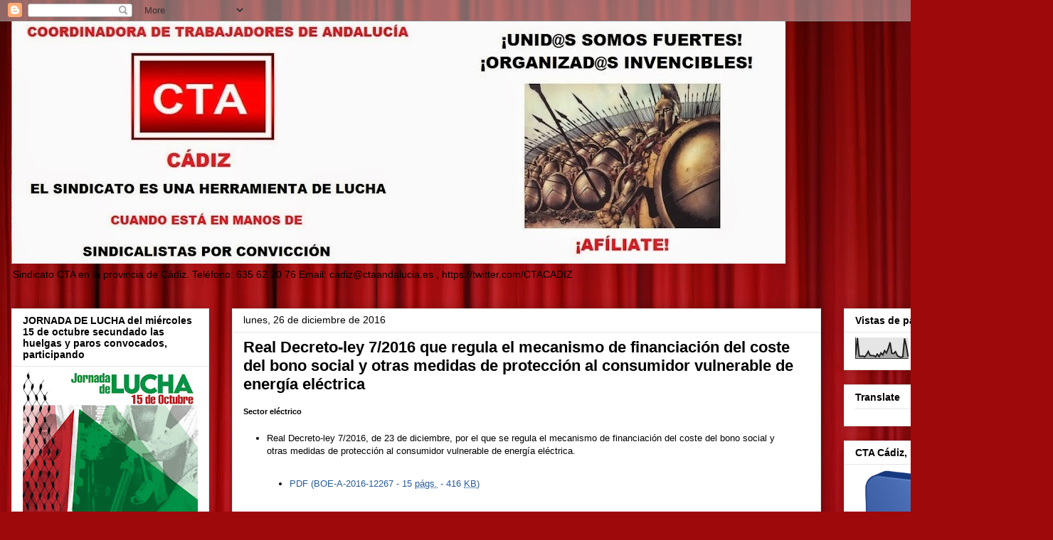

--- FILE ---
content_type: text/html; charset=UTF-8
request_url: https://ctacadiz.blogspot.com/2016/12/real-decreto-ley-72016-que-regula-el.html
body_size: 33290
content:
<!DOCTYPE html>
<html class='v2' dir='ltr' lang='es'>
<head>
<link href='https://www.blogger.com/static/v1/widgets/335934321-css_bundle_v2.css' rel='stylesheet' type='text/css'/>
<meta content='width=1100' name='viewport'/>
<meta content='text/html; charset=UTF-8' http-equiv='Content-Type'/>
<meta content='blogger' name='generator'/>
<link href='https://ctacadiz.blogspot.com/favicon.ico' rel='icon' type='image/x-icon'/>
<link href='http://ctacadiz.blogspot.com/2016/12/real-decreto-ley-72016-que-regula-el.html' rel='canonical'/>
<link rel="alternate" type="application/atom+xml" title="Sindicato CTA en la provincia de Cádiz - Atom" href="https://ctacadiz.blogspot.com/feeds/posts/default" />
<link rel="alternate" type="application/rss+xml" title="Sindicato CTA en la provincia de Cádiz - RSS" href="https://ctacadiz.blogspot.com/feeds/posts/default?alt=rss" />
<link rel="service.post" type="application/atom+xml" title="Sindicato CTA en la provincia de Cádiz - Atom" href="https://www.blogger.com/feeds/7021744954168022745/posts/default" />

<link rel="alternate" type="application/atom+xml" title="Sindicato CTA en la provincia de Cádiz - Atom" href="https://ctacadiz.blogspot.com/feeds/2594188768056778247/comments/default" />
<!--Can't find substitution for tag [blog.ieCssRetrofitLinks]-->
<meta content='http://ctacadiz.blogspot.com/2016/12/real-decreto-ley-72016-que-regula-el.html' property='og:url'/>
<meta content='Real Decreto-ley 7/2016 que regula el mecanismo de financiación del coste del bono social y otras medidas de protección al consumidor vulnerable de energía eléctrica' property='og:title'/>
<meta content=' Sector eléctrico          Real Decreto-ley 7/2016, de 23 de diciembre, por el que se  regula el mecanismo de financiación del coste del bon...' property='og:description'/>
<title>Sindicato CTA en la provincia de Cádiz: Real Decreto-ley 7/2016 que regula el mecanismo de financiación del coste del bono social y otras medidas de protección al consumidor vulnerable de energía eléctrica</title>
<style id='page-skin-1' type='text/css'><!--
/*
-----------------------------------------------
Blogger Template Style
Name:     Awesome Inc.
Designer: Tina Chen
URL:      tinachen.org
----------------------------------------------- */
/* Content
----------------------------------------------- */
body {
font: normal normal 13px Arial, Tahoma, Helvetica, FreeSans, sans-serif;
color: #000000;
background: #9e090b url(//themes.googleusercontent.com/image?id=1boR97_H6UQaN1T-UDoOA5RZ3VHSD15X6Ah6l4I5cXbUkypGjXGLF-rNXu9nFHI0MIjO2) no-repeat fixed top center /* Credit: i-bob (http://www.istockphoto.com/googleimages.php?id=4311112&platform=blogger) */;
}
html body .content-outer {
min-width: 0;
max-width: 100%;
width: 100%;
}
a:link {
text-decoration: none;
color: #265b9b;
}
a:visited {
text-decoration: none;
color: #25224c;
}
a:hover {
text-decoration: underline;
color: #265b9b;
}
.body-fauxcolumn-outer .cap-top {
position: absolute;
z-index: 1;
height: 276px;
width: 100%;
background: transparent none repeat-x scroll top left;
_background-image: none;
}
/* Columns
----------------------------------------------- */
.content-inner {
padding: 0;
}
.header-inner .section {
margin: 0 16px;
}
.tabs-inner .section {
margin: 0 16px;
}
.main-inner {
padding-top: 30px;
}
.main-inner .column-center-inner,
.main-inner .column-left-inner,
.main-inner .column-right-inner {
padding: 0 5px;
}
*+html body .main-inner .column-center-inner {
margin-top: -30px;
}
#layout .main-inner .column-center-inner {
margin-top: 0;
}
/* Header
----------------------------------------------- */
.header-outer {
margin: 0 0 0 0;
background: transparent none repeat scroll 0 0;
}
.Header h1 {
font: normal bold 40px Arial, Tahoma, Helvetica, FreeSans, sans-serif;
color: #000000;
text-shadow: 0 0 -1px #000000;
}
.Header h1 a {
color: #000000;
}
.Header .description {
font: normal normal 14px Arial, Tahoma, Helvetica, FreeSans, sans-serif;
color: #000000;
}
.header-inner .Header .titlewrapper,
.header-inner .Header .descriptionwrapper {
padding-left: 0;
padding-right: 0;
margin-bottom: 0;
}
.header-inner .Header .titlewrapper {
padding-top: 22px;
}
/* Tabs
----------------------------------------------- */
.tabs-outer {
overflow: hidden;
position: relative;
background: #e6e6e6 url(//www.blogblog.com/1kt/awesomeinc/tabs_gradient_light.png) repeat scroll 0 0;
}
#layout .tabs-outer {
overflow: visible;
}
.tabs-cap-top, .tabs-cap-bottom {
position: absolute;
width: 100%;
border-top: 1px solid #848484;
}
.tabs-cap-bottom {
bottom: 0;
}
.tabs-inner .widget li a {
display: inline-block;
margin: 0;
padding: .6em 1.5em;
font: normal bold 14px Arial, Tahoma, Helvetica, FreeSans, sans-serif;
color: #000000;
border-top: 1px solid #848484;
border-bottom: 1px solid #848484;
border-left: 1px solid #848484;
height: 16px;
line-height: 16px;
}
.tabs-inner .widget li:last-child a {
border-right: 1px solid #848484;
}
.tabs-inner .widget li.selected a, .tabs-inner .widget li a:hover {
background: #000000 url(//www.blogblog.com/1kt/awesomeinc/tabs_gradient_light.png) repeat-x scroll 0 -100px;
color: #ffffff;
}
/* Headings
----------------------------------------------- */
h2 {
font: normal bold 14px Arial, Tahoma, Helvetica, FreeSans, sans-serif;
color: #000000;
}
/* Widgets
----------------------------------------------- */
.main-inner .section {
margin: 0 27px;
padding: 0;
}
.main-inner .column-left-outer,
.main-inner .column-right-outer {
margin-top: 0;
}
#layout .main-inner .column-left-outer,
#layout .main-inner .column-right-outer {
margin-top: 0;
}
.main-inner .column-left-inner,
.main-inner .column-right-inner {
background: transparent none repeat 0 0;
-moz-box-shadow: 0 0 0 rgba(0, 0, 0, .2);
-webkit-box-shadow: 0 0 0 rgba(0, 0, 0, .2);
-goog-ms-box-shadow: 0 0 0 rgba(0, 0, 0, .2);
box-shadow: 0 0 0 rgba(0, 0, 0, .2);
-moz-border-radius: 0;
-webkit-border-radius: 0;
-goog-ms-border-radius: 0;
border-radius: 0;
}
#layout .main-inner .column-left-inner,
#layout .main-inner .column-right-inner {
margin-top: 0;
}
.sidebar .widget {
font: normal normal 14px Arial, Tahoma, Helvetica, FreeSans, sans-serif;
color: #000000;
}
.sidebar .widget a:link {
color: #265b9b;
}
.sidebar .widget a:visited {
color: #25224c;
}
.sidebar .widget a:hover {
color: #265b9b;
}
.sidebar .widget h2 {
text-shadow: 0 0 -1px #000000;
}
.main-inner .widget {
background-color: #ffffff;
border: 1px solid #e6e6e6;
padding: 0 15px 15px;
margin: 20px -16px;
-moz-box-shadow: 0 0 20px rgba(0, 0, 0, .2);
-webkit-box-shadow: 0 0 20px rgba(0, 0, 0, .2);
-goog-ms-box-shadow: 0 0 20px rgba(0, 0, 0, .2);
box-shadow: 0 0 20px rgba(0, 0, 0, .2);
-moz-border-radius: 0;
-webkit-border-radius: 0;
-goog-ms-border-radius: 0;
border-radius: 0;
}
.main-inner .widget h2 {
margin: 0 -15px;
padding: .6em 15px .5em;
border-bottom: 1px solid transparent;
}
.footer-inner .widget h2 {
padding: 0 0 .4em;
border-bottom: 1px solid transparent;
}
.main-inner .widget h2 + div, .footer-inner .widget h2 + div {
border-top: 1px solid #e6e6e6;
padding-top: 8px;
}
.main-inner .widget .widget-content {
margin: 0 -15px;
padding: 7px 15px 0;
}
.main-inner .widget ul, .main-inner .widget #ArchiveList ul.flat {
margin: -8px -15px 0;
padding: 0;
list-style: none;
}
.main-inner .widget #ArchiveList {
margin: -8px 0 0;
}
.main-inner .widget ul li, .main-inner .widget #ArchiveList ul.flat li {
padding: .5em 15px;
text-indent: 0;
color: #000000;
border-top: 1px solid #e6e6e6;
border-bottom: 1px solid transparent;
}
.main-inner .widget #ArchiveList ul li {
padding-top: .25em;
padding-bottom: .25em;
}
.main-inner .widget ul li:first-child, .main-inner .widget #ArchiveList ul.flat li:first-child {
border-top: none;
}
.main-inner .widget ul li:last-child, .main-inner .widget #ArchiveList ul.flat li:last-child {
border-bottom: none;
}
.post-body {
position: relative;
}
.main-inner .widget .post-body ul {
padding: 0 2.5em;
margin: .5em 0;
list-style: disc;
}
.main-inner .widget .post-body ul li {
padding: 0.25em 0;
margin-bottom: .25em;
color: #000000;
border: none;
}
.footer-inner .widget ul {
padding: 0;
list-style: none;
}
.widget .zippy {
color: #000000;
}
/* Posts
----------------------------------------------- */
body .main-inner .Blog {
padding: 0;
margin-bottom: 1em;
background-color: transparent;
border: none;
-moz-box-shadow: 0 0 0 rgba(0, 0, 0, 0);
-webkit-box-shadow: 0 0 0 rgba(0, 0, 0, 0);
-goog-ms-box-shadow: 0 0 0 rgba(0, 0, 0, 0);
box-shadow: 0 0 0 rgba(0, 0, 0, 0);
}
.main-inner .section:last-child .Blog:last-child {
padding: 0;
margin-bottom: 1em;
}
.main-inner .widget h2.date-header {
margin: 0 -15px 1px;
padding: 0 0 0 0;
font: normal normal 14px Arial, Tahoma, Helvetica, FreeSans, sans-serif;
color: #000000;
background: transparent none no-repeat scroll top left;
border-top: 0 solid #e6e6e6;
border-bottom: 1px solid transparent;
-moz-border-radius-topleft: 0;
-moz-border-radius-topright: 0;
-webkit-border-top-left-radius: 0;
-webkit-border-top-right-radius: 0;
border-top-left-radius: 0;
border-top-right-radius: 0;
position: static;
bottom: 100%;
right: 15px;
text-shadow: 0 0 -1px #000000;
}
.main-inner .widget h2.date-header span {
font: normal normal 14px Arial, Tahoma, Helvetica, FreeSans, sans-serif;
display: block;
padding: .5em 15px;
border-left: 0 solid #e6e6e6;
border-right: 0 solid #e6e6e6;
}
.date-outer {
position: relative;
margin: 30px 0 20px;
padding: 0 15px;
background-color: #ffffff;
border: 1px solid #e6e6e6;
-moz-box-shadow: 0 0 20px rgba(0, 0, 0, .2);
-webkit-box-shadow: 0 0 20px rgba(0, 0, 0, .2);
-goog-ms-box-shadow: 0 0 20px rgba(0, 0, 0, .2);
box-shadow: 0 0 20px rgba(0, 0, 0, .2);
-moz-border-radius: 0;
-webkit-border-radius: 0;
-goog-ms-border-radius: 0;
border-radius: 0;
}
.date-outer:first-child {
margin-top: 0;
}
.date-outer:last-child {
margin-bottom: 20px;
-moz-border-radius-bottomleft: 0;
-moz-border-radius-bottomright: 0;
-webkit-border-bottom-left-radius: 0;
-webkit-border-bottom-right-radius: 0;
-goog-ms-border-bottom-left-radius: 0;
-goog-ms-border-bottom-right-radius: 0;
border-bottom-left-radius: 0;
border-bottom-right-radius: 0;
}
.date-posts {
margin: 0 -15px;
padding: 0 15px;
clear: both;
}
.post-outer, .inline-ad {
border-top: 1px solid #e6e6e6;
margin: 0 -15px;
padding: 15px 15px;
}
.post-outer {
padding-bottom: 10px;
}
.post-outer:first-child {
padding-top: 0;
border-top: none;
}
.post-outer:last-child, .inline-ad:last-child {
border-bottom: none;
}
.post-body {
position: relative;
}
.post-body img {
padding: 8px;
background: transparent;
border: 1px solid transparent;
-moz-box-shadow: 0 0 0 rgba(0, 0, 0, .2);
-webkit-box-shadow: 0 0 0 rgba(0, 0, 0, .2);
box-shadow: 0 0 0 rgba(0, 0, 0, .2);
-moz-border-radius: 0;
-webkit-border-radius: 0;
border-radius: 0;
}
h3.post-title, h4 {
font: normal bold 22px Arial, Tahoma, Helvetica, FreeSans, sans-serif;
color: #000000;
}
h3.post-title a {
font: normal bold 22px Arial, Tahoma, Helvetica, FreeSans, sans-serif;
color: #000000;
}
h3.post-title a:hover {
color: #265b9b;
text-decoration: underline;
}
.post-header {
margin: 0 0 1em;
}
.post-body {
line-height: 1.4;
}
.post-outer h2 {
color: #000000;
}
.post-footer {
margin: 1.5em 0 0;
}
#blog-pager {
padding: 15px;
font-size: 120%;
background-color: #ffffff;
border: 1px solid #e6e6e6;
-moz-box-shadow: 0 0 20px rgba(0, 0, 0, .2);
-webkit-box-shadow: 0 0 20px rgba(0, 0, 0, .2);
-goog-ms-box-shadow: 0 0 20px rgba(0, 0, 0, .2);
box-shadow: 0 0 20px rgba(0, 0, 0, .2);
-moz-border-radius: 0;
-webkit-border-radius: 0;
-goog-ms-border-radius: 0;
border-radius: 0;
-moz-border-radius-topleft: 0;
-moz-border-radius-topright: 0;
-webkit-border-top-left-radius: 0;
-webkit-border-top-right-radius: 0;
-goog-ms-border-top-left-radius: 0;
-goog-ms-border-top-right-radius: 0;
border-top-left-radius: 0;
border-top-right-radius-topright: 0;
margin-top: 1em;
}
.blog-feeds, .post-feeds {
margin: 1em 0;
text-align: center;
color: #000000;
}
.blog-feeds a, .post-feeds a {
color: #265b9b;
}
.blog-feeds a:visited, .post-feeds a:visited {
color: #25224c;
}
.blog-feeds a:hover, .post-feeds a:hover {
color: #265b9b;
}
.post-outer .comments {
margin-top: 2em;
}
/* Comments
----------------------------------------------- */
.comments .comments-content .icon.blog-author {
background-repeat: no-repeat;
background-image: url([data-uri]);
}
.comments .comments-content .loadmore a {
border-top: 1px solid #848484;
border-bottom: 1px solid #848484;
}
.comments .continue {
border-top: 2px solid #848484;
}
/* Footer
----------------------------------------------- */
.footer-outer {
margin: -20px 0 -1px;
padding: 20px 0 0;
color: #000000;
overflow: hidden;
}
.footer-fauxborder-left {
border-top: 1px solid #e6e6e6;
background: #ffffff none repeat scroll 0 0;
-moz-box-shadow: 0 0 20px rgba(0, 0, 0, .2);
-webkit-box-shadow: 0 0 20px rgba(0, 0, 0, .2);
-goog-ms-box-shadow: 0 0 20px rgba(0, 0, 0, .2);
box-shadow: 0 0 20px rgba(0, 0, 0, .2);
margin: 0 -20px;
}
/* Mobile
----------------------------------------------- */
body.mobile {
background-size: auto;
}
.mobile .body-fauxcolumn-outer {
background: transparent none repeat scroll top left;
}
*+html body.mobile .main-inner .column-center-inner {
margin-top: 0;
}
.mobile .main-inner .widget {
padding: 0 0 15px;
}
.mobile .main-inner .widget h2 + div,
.mobile .footer-inner .widget h2 + div {
border-top: none;
padding-top: 0;
}
.mobile .footer-inner .widget h2 {
padding: 0.5em 0;
border-bottom: none;
}
.mobile .main-inner .widget .widget-content {
margin: 0;
padding: 7px 0 0;
}
.mobile .main-inner .widget ul,
.mobile .main-inner .widget #ArchiveList ul.flat {
margin: 0 -15px 0;
}
.mobile .main-inner .widget h2.date-header {
right: 0;
}
.mobile .date-header span {
padding: 0.4em 0;
}
.mobile .date-outer:first-child {
margin-bottom: 0;
border: 1px solid #e6e6e6;
-moz-border-radius-topleft: 0;
-moz-border-radius-topright: 0;
-webkit-border-top-left-radius: 0;
-webkit-border-top-right-radius: 0;
-goog-ms-border-top-left-radius: 0;
-goog-ms-border-top-right-radius: 0;
border-top-left-radius: 0;
border-top-right-radius: 0;
}
.mobile .date-outer {
border-color: #e6e6e6;
border-width: 0 1px 1px;
}
.mobile .date-outer:last-child {
margin-bottom: 0;
}
.mobile .main-inner {
padding: 0;
}
.mobile .header-inner .section {
margin: 0;
}
.mobile .post-outer, .mobile .inline-ad {
padding: 5px 0;
}
.mobile .tabs-inner .section {
margin: 0 10px;
}
.mobile .main-inner .widget h2 {
margin: 0;
padding: 0;
}
.mobile .main-inner .widget h2.date-header span {
padding: 0;
}
.mobile .main-inner .widget .widget-content {
margin: 0;
padding: 7px 0 0;
}
.mobile #blog-pager {
border: 1px solid transparent;
background: #ffffff none repeat scroll 0 0;
}
.mobile .main-inner .column-left-inner,
.mobile .main-inner .column-right-inner {
background: transparent none repeat 0 0;
-moz-box-shadow: none;
-webkit-box-shadow: none;
-goog-ms-box-shadow: none;
box-shadow: none;
}
.mobile .date-posts {
margin: 0;
padding: 0;
}
.mobile .footer-fauxborder-left {
margin: 0;
border-top: inherit;
}
.mobile .main-inner .section:last-child .Blog:last-child {
margin-bottom: 0;
}
.mobile-index-contents {
color: #000000;
}
.mobile .mobile-link-button {
background: #265b9b url(//www.blogblog.com/1kt/awesomeinc/tabs_gradient_light.png) repeat scroll 0 0;
}
.mobile-link-button a:link, .mobile-link-button a:visited {
color: #ffffff;
}
.mobile .tabs-inner .PageList .widget-content {
background: transparent;
border-top: 1px solid;
border-color: #848484;
color: #000000;
}
.mobile .tabs-inner .PageList .widget-content .pagelist-arrow {
border-left: 1px solid #848484;
}

--></style>
<style id='template-skin-1' type='text/css'><!--
body {
min-width: 1480px;
}
.content-outer, .content-fauxcolumn-outer, .region-inner {
min-width: 1480px;
max-width: 1480px;
_width: 1480px;
}
.main-inner .columns {
padding-left: 310px;
padding-right: 310px;
}
.main-inner .fauxcolumn-center-outer {
left: 310px;
right: 310px;
/* IE6 does not respect left and right together */
_width: expression(this.parentNode.offsetWidth -
parseInt("310px") -
parseInt("310px") + 'px');
}
.main-inner .fauxcolumn-left-outer {
width: 310px;
}
.main-inner .fauxcolumn-right-outer {
width: 310px;
}
.main-inner .column-left-outer {
width: 310px;
right: 100%;
margin-left: -310px;
}
.main-inner .column-right-outer {
width: 310px;
margin-right: -310px;
}
#layout {
min-width: 0;
}
#layout .content-outer {
min-width: 0;
width: 800px;
}
#layout .region-inner {
min-width: 0;
width: auto;
}
body#layout div.add_widget {
padding: 8px;
}
body#layout div.add_widget a {
margin-left: 32px;
}
--></style>
<style>
    body {background-image:url(\/\/themes.googleusercontent.com\/image?id=1boR97_H6UQaN1T-UDoOA5RZ3VHSD15X6Ah6l4I5cXbUkypGjXGLF-rNXu9nFHI0MIjO2);}
    
@media (max-width: 200px) { body {background-image:url(\/\/themes.googleusercontent.com\/image?id=1boR97_H6UQaN1T-UDoOA5RZ3VHSD15X6Ah6l4I5cXbUkypGjXGLF-rNXu9nFHI0MIjO2&options=w200);}}
@media (max-width: 400px) and (min-width: 201px) { body {background-image:url(\/\/themes.googleusercontent.com\/image?id=1boR97_H6UQaN1T-UDoOA5RZ3VHSD15X6Ah6l4I5cXbUkypGjXGLF-rNXu9nFHI0MIjO2&options=w400);}}
@media (max-width: 800px) and (min-width: 401px) { body {background-image:url(\/\/themes.googleusercontent.com\/image?id=1boR97_H6UQaN1T-UDoOA5RZ3VHSD15X6Ah6l4I5cXbUkypGjXGLF-rNXu9nFHI0MIjO2&options=w800);}}
@media (max-width: 1200px) and (min-width: 801px) { body {background-image:url(\/\/themes.googleusercontent.com\/image?id=1boR97_H6UQaN1T-UDoOA5RZ3VHSD15X6Ah6l4I5cXbUkypGjXGLF-rNXu9nFHI0MIjO2&options=w1200);}}
/* Last tag covers anything over one higher than the previous max-size cap. */
@media (min-width: 1201px) { body {background-image:url(\/\/themes.googleusercontent.com\/image?id=1boR97_H6UQaN1T-UDoOA5RZ3VHSD15X6Ah6l4I5cXbUkypGjXGLF-rNXu9nFHI0MIjO2&options=w1600);}}
  </style>
<link href='https://www.blogger.com/dyn-css/authorization.css?targetBlogID=7021744954168022745&amp;zx=e8667cda-0935-4724-adb1-9ff3519060bf' media='none' onload='if(media!=&#39;all&#39;)media=&#39;all&#39;' rel='stylesheet'/><noscript><link href='https://www.blogger.com/dyn-css/authorization.css?targetBlogID=7021744954168022745&amp;zx=e8667cda-0935-4724-adb1-9ff3519060bf' rel='stylesheet'/></noscript>
<meta name='google-adsense-platform-account' content='ca-host-pub-1556223355139109'/>
<meta name='google-adsense-platform-domain' content='blogspot.com'/>

</head>
<body class='loading variant-light'>
<div class='navbar section' id='navbar' name='Barra de navegación'><div class='widget Navbar' data-version='1' id='Navbar1'><script type="text/javascript">
    function setAttributeOnload(object, attribute, val) {
      if(window.addEventListener) {
        window.addEventListener('load',
          function(){ object[attribute] = val; }, false);
      } else {
        window.attachEvent('onload', function(){ object[attribute] = val; });
      }
    }
  </script>
<div id="navbar-iframe-container"></div>
<script type="text/javascript" src="https://apis.google.com/js/platform.js"></script>
<script type="text/javascript">
      gapi.load("gapi.iframes:gapi.iframes.style.bubble", function() {
        if (gapi.iframes && gapi.iframes.getContext) {
          gapi.iframes.getContext().openChild({
              url: 'https://www.blogger.com/navbar/7021744954168022745?po\x3d2594188768056778247\x26origin\x3dhttps://ctacadiz.blogspot.com',
              where: document.getElementById("navbar-iframe-container"),
              id: "navbar-iframe"
          });
        }
      });
    </script><script type="text/javascript">
(function() {
var script = document.createElement('script');
script.type = 'text/javascript';
script.src = '//pagead2.googlesyndication.com/pagead/js/google_top_exp.js';
var head = document.getElementsByTagName('head')[0];
if (head) {
head.appendChild(script);
}})();
</script>
</div></div>
<div class='body-fauxcolumns'>
<div class='fauxcolumn-outer body-fauxcolumn-outer'>
<div class='cap-top'>
<div class='cap-left'></div>
<div class='cap-right'></div>
</div>
<div class='fauxborder-left'>
<div class='fauxborder-right'></div>
<div class='fauxcolumn-inner'>
</div>
</div>
<div class='cap-bottom'>
<div class='cap-left'></div>
<div class='cap-right'></div>
</div>
</div>
</div>
<div class='content'>
<div class='content-fauxcolumns'>
<div class='fauxcolumn-outer content-fauxcolumn-outer'>
<div class='cap-top'>
<div class='cap-left'></div>
<div class='cap-right'></div>
</div>
<div class='fauxborder-left'>
<div class='fauxborder-right'></div>
<div class='fauxcolumn-inner'>
</div>
</div>
<div class='cap-bottom'>
<div class='cap-left'></div>
<div class='cap-right'></div>
</div>
</div>
</div>
<div class='content-outer'>
<div class='content-cap-top cap-top'>
<div class='cap-left'></div>
<div class='cap-right'></div>
</div>
<div class='fauxborder-left content-fauxborder-left'>
<div class='fauxborder-right content-fauxborder-right'></div>
<div class='content-inner'>
<header>
<div class='header-outer'>
<div class='header-cap-top cap-top'>
<div class='cap-left'></div>
<div class='cap-right'></div>
</div>
<div class='fauxborder-left header-fauxborder-left'>
<div class='fauxborder-right header-fauxborder-right'></div>
<div class='region-inner header-inner'>
<div class='header section' id='header' name='Cabecera'><div class='widget Header' data-version='1' id='Header1'>
<div id='header-inner'>
<a href='https://ctacadiz.blogspot.com/' style='display: block'>
<img alt='Sindicato CTA en la provincia de Cádiz' height='341px; ' id='Header1_headerimg' src='https://blogger.googleusercontent.com/img/b/R29vZ2xl/AVvXsEjA1Nye8A4f586Ox2mQvflahyJy55AvtXvk0sk-piW2Xdl_gqXxgd72fp3mmSRoEzOo58OwomGcSvoNJHAkFqSHWSNM2hdF4zCDkTg360SG3wJQmJiqmECEiiYw96_x-s4rQA__q23jzmbK/s1088/Cabecera+CTA+C%25C3%25A1diz+-+def.jpg' style='display: block' width='1088px; '/>
</a>
<div class='descriptionwrapper'>
<p class='description'><span>Sindicato CTA en la provincia de Cádiz. 

Teléfono: 635 62 20 76

Email: cadiz@ctaandalucia.es , https://twitter.com/CTACADIZ </span></p>
</div>
</div>
</div></div>
</div>
</div>
<div class='header-cap-bottom cap-bottom'>
<div class='cap-left'></div>
<div class='cap-right'></div>
</div>
</div>
</header>
<div class='tabs-outer'>
<div class='tabs-cap-top cap-top'>
<div class='cap-left'></div>
<div class='cap-right'></div>
</div>
<div class='fauxborder-left tabs-fauxborder-left'>
<div class='fauxborder-right tabs-fauxborder-right'></div>
<div class='region-inner tabs-inner'>
<div class='tabs no-items section' id='crosscol' name='Multicolumnas'></div>
<div class='tabs no-items section' id='crosscol-overflow' name='Cross-Column 2'></div>
</div>
</div>
<div class='tabs-cap-bottom cap-bottom'>
<div class='cap-left'></div>
<div class='cap-right'></div>
</div>
</div>
<div class='main-outer'>
<div class='main-cap-top cap-top'>
<div class='cap-left'></div>
<div class='cap-right'></div>
</div>
<div class='fauxborder-left main-fauxborder-left'>
<div class='fauxborder-right main-fauxborder-right'></div>
<div class='region-inner main-inner'>
<div class='columns fauxcolumns'>
<div class='fauxcolumn-outer fauxcolumn-center-outer'>
<div class='cap-top'>
<div class='cap-left'></div>
<div class='cap-right'></div>
</div>
<div class='fauxborder-left'>
<div class='fauxborder-right'></div>
<div class='fauxcolumn-inner'>
</div>
</div>
<div class='cap-bottom'>
<div class='cap-left'></div>
<div class='cap-right'></div>
</div>
</div>
<div class='fauxcolumn-outer fauxcolumn-left-outer'>
<div class='cap-top'>
<div class='cap-left'></div>
<div class='cap-right'></div>
</div>
<div class='fauxborder-left'>
<div class='fauxborder-right'></div>
<div class='fauxcolumn-inner'>
</div>
</div>
<div class='cap-bottom'>
<div class='cap-left'></div>
<div class='cap-right'></div>
</div>
</div>
<div class='fauxcolumn-outer fauxcolumn-right-outer'>
<div class='cap-top'>
<div class='cap-left'></div>
<div class='cap-right'></div>
</div>
<div class='fauxborder-left'>
<div class='fauxborder-right'></div>
<div class='fauxcolumn-inner'>
</div>
</div>
<div class='cap-bottom'>
<div class='cap-left'></div>
<div class='cap-right'></div>
</div>
</div>
<!-- corrects IE6 width calculation -->
<div class='columns-inner'>
<div class='column-center-outer'>
<div class='column-center-inner'>
<div class='main section' id='main' name='Principal'><div class='widget Blog' data-version='1' id='Blog1'>
<div class='blog-posts hfeed'>

          <div class="date-outer">
        
<h2 class='date-header'><span>lunes, 26 de diciembre de 2016</span></h2>

          <div class="date-posts">
        
<div class='post-outer'>
<div class='post hentry uncustomized-post-template' itemprop='blogPost' itemscope='itemscope' itemtype='http://schema.org/BlogPosting'>
<meta content='7021744954168022745' itemprop='blogId'/>
<meta content='2594188768056778247' itemprop='postId'/>
<a name='2594188768056778247'></a>
<h3 class='post-title entry-title' itemprop='name'>
Real Decreto-ley 7/2016 que regula el mecanismo de financiación del coste del bono social y otras medidas de protección al consumidor vulnerable de energía eléctrica
</h3>
<div class='post-header'>
<div class='post-header-line-1'></div>
</div>
<div class='post-body entry-content' id='post-body-2594188768056778247' itemprop='description articleBody'>
<h5>
Sector eléctrico</h5>
<ul>
<li class="dispo">
      Real Decreto-ley 7/2016, de 23 de diciembre, por el que se 
regula el mecanismo de financiación del coste del bono social y otras 
medidas de protección al consumidor vulnerable de energía eléctrica.<br />
<br />

      <div class="enlacesDoc">
        <ul>
<li class="puntoPDF">
            <a href="http://www.boe.es/boe/dias/2016/12/24/pdfs/BOE-A-2016-12267.pdf" title="PDF firmado BOE-A-2016-12267">PDF (BOE-A-2016-12267 - 15 <abbr title="páginas">págs.</abbr> - 416 <abbr title="kilobytes">KB</abbr>)</a></li>
</ul>
<br />
<ul>
<li class="puntoMas">
            <a href="http://www.boe.es/diario_boe/txt.php?id=BOE-A-2016-12267" title="Versión HTML BOE-A-2016-12267">Otros formatos</a>
          </li>
</ul>
</div>
&nbsp;</li>
</ul>
<br />
<div style='clear: both;'></div>
</div>
<div class='post-footer'>
<div class='post-footer-line post-footer-line-1'>
<span class='post-author vcard'>
Publicado por
<span class='fn' itemprop='author' itemscope='itemscope' itemtype='http://schema.org/Person'>
<meta content='https://www.blogger.com/profile/14377386588844100237' itemprop='url'/>
<a class='g-profile' href='https://www.blogger.com/profile/14377386588844100237' rel='author' title='author profile'>
<span itemprop='name'>CTA CÁDIZ</span>
</a>
</span>
</span>
<span class='post-timestamp'>
en
<meta content='http://ctacadiz.blogspot.com/2016/12/real-decreto-ley-72016-que-regula-el.html' itemprop='url'/>
<a class='timestamp-link' href='https://ctacadiz.blogspot.com/2016/12/real-decreto-ley-72016-que-regula-el.html' rel='bookmark' title='permanent link'><abbr class='published' itemprop='datePublished' title='2016-12-26T10:19:00+01:00'>10:19</abbr></a>
</span>
<span class='post-comment-link'>
</span>
<span class='post-icons'>
<span class='item-control blog-admin pid-1136269851'>
<a href='https://www.blogger.com/post-edit.g?blogID=7021744954168022745&postID=2594188768056778247&from=pencil' title='Editar entrada'>
<img alt='' class='icon-action' height='18' src='https://resources.blogblog.com/img/icon18_edit_allbkg.gif' width='18'/>
</a>
</span>
</span>
<div class='post-share-buttons goog-inline-block'>
<a class='goog-inline-block share-button sb-email' href='https://www.blogger.com/share-post.g?blogID=7021744954168022745&postID=2594188768056778247&target=email' target='_blank' title='Enviar por correo electrónico'><span class='share-button-link-text'>Enviar por correo electrónico</span></a><a class='goog-inline-block share-button sb-blog' href='https://www.blogger.com/share-post.g?blogID=7021744954168022745&postID=2594188768056778247&target=blog' onclick='window.open(this.href, "_blank", "height=270,width=475"); return false;' target='_blank' title='Escribe un blog'><span class='share-button-link-text'>Escribe un blog</span></a><a class='goog-inline-block share-button sb-twitter' href='https://www.blogger.com/share-post.g?blogID=7021744954168022745&postID=2594188768056778247&target=twitter' target='_blank' title='Compartir en X'><span class='share-button-link-text'>Compartir en X</span></a><a class='goog-inline-block share-button sb-facebook' href='https://www.blogger.com/share-post.g?blogID=7021744954168022745&postID=2594188768056778247&target=facebook' onclick='window.open(this.href, "_blank", "height=430,width=640"); return false;' target='_blank' title='Compartir con Facebook'><span class='share-button-link-text'>Compartir con Facebook</span></a><a class='goog-inline-block share-button sb-pinterest' href='https://www.blogger.com/share-post.g?blogID=7021744954168022745&postID=2594188768056778247&target=pinterest' target='_blank' title='Compartir en Pinterest'><span class='share-button-link-text'>Compartir en Pinterest</span></a>
</div>
</div>
<div class='post-footer-line post-footer-line-2'>
<span class='post-labels'>
Etiquetas:
<a href='https://ctacadiz.blogspot.com/search/label/Enlace' rel='tag'>Enlace</a>,
<a href='https://ctacadiz.blogspot.com/search/label/Noticia' rel='tag'>Noticia</a>
</span>
</div>
<div class='post-footer-line post-footer-line-3'>
<span class='post-location'>
</span>
</div>
</div>
</div>
<div class='comments' id='comments'>
<a name='comments'></a>
<h4>No hay comentarios:</h4>
<div id='Blog1_comments-block-wrapper'>
<dl class='avatar-comment-indent' id='comments-block'>
</dl>
</div>
<p class='comment-footer'>
<div class='comment-form'>
<a name='comment-form'></a>
<h4 id='comment-post-message'>Publicar un comentario</h4>
<p>
</p>
<a href='https://www.blogger.com/comment/frame/7021744954168022745?po=2594188768056778247&hl=es&saa=85391&origin=https://ctacadiz.blogspot.com' id='comment-editor-src'></a>
<iframe allowtransparency='true' class='blogger-iframe-colorize blogger-comment-from-post' frameborder='0' height='410px' id='comment-editor' name='comment-editor' src='' width='100%'></iframe>
<script src='https://www.blogger.com/static/v1/jsbin/2830521187-comment_from_post_iframe.js' type='text/javascript'></script>
<script type='text/javascript'>
      BLOG_CMT_createIframe('https://www.blogger.com/rpc_relay.html');
    </script>
</div>
</p>
</div>
</div>

        </div></div>
      
</div>
<div class='blog-pager' id='blog-pager'>
<span id='blog-pager-newer-link'>
<a class='blog-pager-newer-link' href='https://ctacadiz.blogspot.com/2016/12/acuerdo-de-convalidacion-del-real.html' id='Blog1_blog-pager-newer-link' title='Entrada más reciente'>Entrada más reciente</a>
</span>
<span id='blog-pager-older-link'>
<a class='blog-pager-older-link' href='https://ctacadiz.blogspot.com/2016/12/real-decreto-ley-62016-de-medidas.html' id='Blog1_blog-pager-older-link' title='Entrada antigua'>Entrada antigua</a>
</span>
<a class='home-link' href='https://ctacadiz.blogspot.com/'>Inicio</a>
</div>
<div class='clear'></div>
<div class='post-feeds'>
<div class='feed-links'>
Suscribirse a:
<a class='feed-link' href='https://ctacadiz.blogspot.com/feeds/2594188768056778247/comments/default' target='_blank' type='application/atom+xml'>Enviar comentarios (Atom)</a>
</div>
</div>
</div></div>
</div>
</div>
<div class='column-left-outer'>
<div class='column-left-inner'>
<aside>
<div class='sidebar section' id='sidebar-left-1'><div class='widget Image' data-version='1' id='Image25'>
<h2>JORNADA DE LUCHA del miércoles 15 de octubre secundado las huelgas y paros convocados, participando</h2>
<div class='widget-content'>
<a href='https://ctacadiz.blogspot.com/2025/10/jornada-de-lucha-del-miercoles-15-de.html'>
<img alt='JORNADA DE LUCHA del miércoles 15 de octubre secundado las huelgas y paros convocados, participando' height='348' id='Image25_img' src='https://blogger.googleusercontent.com/img/a/AVvXsEjkKLVaOQuSUdBiYgoSYvRqUBbbzhlr6RqCNdMThGYM27qU98pxS0MxbmGtb3N0ifI2eKmVQkOu3ACzomNNwDx5TyFikHe4eST77OyMSeBAiBHua7hVAbk6BF_1lUhFvnFQGJ5k_fiyrsL7WNX0HnICkJTtGJnaIo059Xx10dpza4Ya7Rfab3cernj2eCC5=s348' width='246'/>
</a>
<br/>
</div>
<div class='clear'></div>
</div><div class='widget Image' data-version='1' id='Image23'>
<h2>Declaración sobre el Día Internacional de Acción de los Sindicatos por la Paz</h2>
<div class='widget-content'>
<a href='https://www.wftucentral.org/declaracion-sobre-el-dia-internacional-de-accion-de-los-sindicatos-por-la-paz/?lang=es'>
<img alt='Declaración sobre el Día Internacional de Acción de los Sindicatos por la Paz' height='369' id='Image23_img' src='https://blogger.googleusercontent.com/img/a/AVvXsEi4XTs_32Pkuy_Ae6n1xcx0bREPJDUxkIQaLKHOzxZ5W2fOV-LUXyXQ8JZmSxDwom8uwuXjWrj0WsVu5FWxOwX_Qj08Un_H5aERCXudGRkgrzvsbhhNQzofjYnHnIjPJNg3Om9xnGUiMyOKphLopFuXLR9HORAaVeYUE1HgFBzIjMXoPSoc4hLiwKhYLklV=s369' width='246'/>
</a>
<br/>
</div>
<div class='clear'></div>
</div><div class='widget Image' data-version='1' id='Image22'>
<h2>&#161;ABSOLUCIÓN URGENTE PARA TODOS LOS DETENIDOS POR LA HUELGA DEL METAL!</h2>
<div class='widget-content'>
<a href='https://ctacadiz.blogspot.com/2025/07/absolucion-urgente-para-todos-los.html'>
<img alt='¡ABSOLUCIÓN URGENTE PARA TODOS LOS DETENIDOS POR LA HUELGA DEL METAL!' height='348' id='Image22_img' src='https://blogger.googleusercontent.com/img/a/AVvXsEheoyiwbX4Vwv82pmsz0qxho_J465S6r2bnNQJZ8F5S6NaynjuwcV4kqv46hy_X75g-iUMMafz9gcwJZp-mQK5hHzgSevxW47o97jfFMLSzH4jjY-YzshZaBZ2vJJ4f1pe6l-ApTBmTni801l8Q5kv2kXQHGEtr724jWEO_XgDPqPsYP_4NJxm_SmcfSYXr=s348' width='246'/>
</a>
<br/>
</div>
<div class='clear'></div>
</div><div class='widget Image' data-version='1' id='Image20'>
<h2>Hacer sindicalismo NO ES DELITO . Miércoles 11 de junio Frente a la Audiencia Provincial de Cádiz (C</h2>
<div class='widget-content'>
<a href='https://ctacadiz.blogspot.com/2025/06/llamamiento-toda-la-clase-obrera-y-la.html'>
<img alt='Hacer sindicalismo NO ES DELITO . Miércoles 11 de junio Frente a la Audiencia Provincial de Cádiz (C' height='342' id='Image20_img' src='https://blogger.googleusercontent.com/img/a/AVvXsEiSDqZnwJu69iuv1vse1vQVh-ERk66pWT0xt-opja1FWL4Z7cJdKX83hsryI8PoCo7V4T5W6XOYTU41s7r6fHXl0fdpWrWk68rmhkRfiEOctzLDUnDs1BtaSB8ITSGUZ7gt8-oRthS__GIw33ZviCN5_qaSjrl3Wzagvg1D94BDIgl6C4ty5v_UmdrLJhSK=s342' width='246'/>
</a>
<br/>
</div>
<div class='clear'></div>
</div><div class='widget Image' data-version='1' id='Image19'>
<h2>Declaración del 1º de Mayo de 2025 de la FSM</h2>
<div class='widget-content'>
<a href='https://www.wftucentral.org/declaracion-del-1o-de-mayo-de-2025-de-la-fsm/?lang=es'>
<img alt='Declaración del 1º de Mayo de 2025 de la FSM' height='348' id='Image19_img' src='https://blogger.googleusercontent.com/img/a/AVvXsEjUSFHCphLgA6zNKsPBfj8ex_SCf9-hKnA7siqv2JlJuRXAqdohKD1phrIpyEGqBHyZyvmcX8FFk1AU4t-3Rvyy-OLmK_42mH2Cwvc3DXQL-js88u-r-Zb9HnV06YkJQM5rz_ypvtaTRYy1EwT31_owEn1b5F-_khA8Lxpfl1KkcoJlvp2OL0pUb7JuUJ24=s348' width='246'/>
</a>
<br/>
</div>
<div class='clear'></div>
</div><div class='widget Image' data-version='1' id='Image18'>
<h2>&#161;1º MAYO POR LOS BARRIOS OBREROS!</h2>
<div class='widget-content'>
<a href='https://ctacadiz.blogspot.com/2025/04/1-mayo-por-los-barrios-obreros.html'>
<img alt='¡1º MAYO POR LOS BARRIOS OBREROS!' height='348' id='Image18_img' src='https://blogger.googleusercontent.com/img/a/AVvXsEiBr7SFRLE0B7kbUK3tpdZdhwkB7ipFcnD2FblNNf9LtDRCZlqiy008n6vEOplwmq_xRcgW5Zr4U5evVgqivBHIdRkRzeCnz7CqQmeghwJDK40JeMUSl92ZHoreV6ZLkPsjUVA6soSxS4IvT3GAyfNOe-KV_wjNpF0tyoS1_Uf_RIVZagvvZnirTMqg7BFJ=s348' width='246'/>
</a>
<br/>
</div>
<div class='clear'></div>
</div><div class='widget Image' data-version='1' id='Image16'>
<h2>Declaración de la FSM sobre el Día Mundial de la Seguridad y la Salud en el Trabajo</h2>
<div class='widget-content'>
<a href='https://www.wftucentral.org/declaracion-de-la-fsm-sobre-el-dia-mundial-de-la-seguridad-y-la-salud-en-el-trabajo/?lang=es'>
<img alt='Declaración de la FSM sobre el Día Mundial de la Seguridad y la Salud en el Trabajo' height='348' id='Image16_img' src='https://blogger.googleusercontent.com/img/a/AVvXsEgneZzO82SiKdsNkniZe1zbpTOVXFfWDe_PtEqohEkaVuMWvTXJztdXIAuAZ9mt_JCikRbhzdfD3KhGE4zrYjftj0zjGf9B-vYZG4ev1-PD3xv33uSSS59u4eEkWb3a7Ef63HLrXLJPEDK5kQZDgu1tkC5C__en6nCXo_xNpX8KGJ9GNQmv5hSTB0mCH9HQ=s348' width='246'/>
</a>
<br/>
</div>
<div class='clear'></div>
</div><div class='widget Image' data-version='1' id='Image15'>
<h2>Declaración de la FSM sobre el Primero de Mayo de 2024</h2>
<div class='widget-content'>
<a href='https://www.wftucentral.org/declaracion-de-la-fsm-sobre-el-primero-de-mayo-de-2024/?lang=es'>
<img alt='Declaración de la FSM sobre el Primero de Mayo de 2024' height='348' id='Image15_img' src='https://blogger.googleusercontent.com/img/a/AVvXsEiPlMy2lbR3_vosD5mVJvGO60XkJ8BN7ZXKRsazSrUXf_Iufc0cFN31HpdPTn_GCNjEwkSmfeIKiWj09WNLYVcsCH0T2Ocqb22EtHAE4eS9chV2FczPuirFOt8FvMh4_he8hu2p5rnvaAYOBCSQkLmWEwCfEI6WeHD0tn1dbwJAgUKqYc5tLj-T0BrOqQtr=s348' width='246'/>
</a>
<br/>
</div>
<div class='clear'></div>
</div><div class='widget Image' data-version='1' id='Image17'>
<h2>1º de MAYO, Día Internacional de la Clase Trabajadora</h2>
<div class='widget-content'>
<a href='https://ctacadiz.blogspot.com/2024/04/1-de-mayo-dia-internacional-de-la-clase.html'>
<img alt='1º de MAYO, Día Internacional de la Clase Trabajadora' height='348' id='Image17_img' src='https://blogger.googleusercontent.com/img/a/AVvXsEjueNnds_IgLorSMCIqmfy2iuuL6exmO0NsDEfx4kz9gUl9KFUYBMT2IP9NMlvJVcuiIGjKx_jbPnNOr0SrO-5qiIMxPPUeqj2tQMLehepp2hAMysFYwizquFbgmT8O-SFyT0SVTLKdBSEwIKqVEzY29hac94FhxCjpgFgaqdyp_VT6GvsYFPpZEhbd7uw2=s348' width='246'/>
</a>
<br/>
</div>
<div class='clear'></div>
</div><div class='widget Image' data-version='1' id='Image12'>
<h2>CTA os desea feliz año 2024 y PAZ en Gaza</h2>
<div class='widget-content'>
<a href='https://www.ctasindicato.es/1788-2/'>
<img alt='CTA os desea feliz año 2024 y PAZ en Gaza' height='369' id='Image12_img' src='https://blogger.googleusercontent.com/img/a/AVvXsEjMsFnSbb_u1xx9fDZBg3VX5O_MsWrYCYWvPGfUaTG75VSeVKvXZ9_MN5Zt0gknKMB6NkuIPtS9dHFn29HT5x4vYvX3_lJIUtCSM4VqaUDIIp2Ssf50c1VBYR2PqgS9_e3ZJHm5LXpqe5E6F_6M2mz0z0kBghxUeaUhXSrbhfj5nuDnz8M36T2oXPDHVY1_=s369' width='246'/>
</a>
<br/>
</div>
<div class='clear'></div>
</div><div class='widget Image' data-version='1' id='Image7'>
<h2>CUMPLIMOS DIEZ AÑOS COMO SECCIÓN SINDICAL</h2>
<div class='widget-content'>
<a href='http://ctacapmacadiz.blogspot.com/2023/09/cumplimos-diez-anos-como-seccion.html'>
<img alt='CUMPLIMOS DIEZ AÑOS COMO SECCIÓN SINDICAL' height='348' id='Image7_img' src='https://blogger.googleusercontent.com/img/a/AVvXsEjSqu5-cWvIoD-AHAC2olf6XGRjP_7b7fpMHl7JmIvoTnKlVMMb2quRzpuRSJjZay9OBSkUWBi4x5QOdqsUnbSF0UqUhjWtTLxAt9yIFvsjMjPJwwU6yahtqOLp3dC6gP9Uv5NTKPg2uF9uLwKHN9d3J8JL5x6ekNu8Mx9oczuhfwxwd72dFlM6g3OlOIse=s348' width='246'/>
</a>
<br/>
</div>
<div class='clear'></div>
</div><div class='widget Image' data-version='1' id='Image21'>
<h2>INFÓRMATE</h2>
<div class='widget-content'>
<a href='http://ctacadiz.blogspot.com.es/search/label/INFORMA'>
<img alt='INFÓRMATE' height='207' id='Image21_img' src='https://blogger.googleusercontent.com/img/b/R29vZ2xl/AVvXsEgKbz7Mg6lolhIskD2wwMkLnXkOi0xfWVUIhNWICjbVu4hknlbmLgKGVMv6VN-2lwlvxk0ATGHThhIu6TFU5ulcf-HyiTFbqyuSQPWcGtKJuaJozBhoKCxZ5HjLMycpKZmr8x7xHhMR59Yg/s346/megafono.png' width='305'/>
</a>
<br/>
<span class='caption'>Pincha la imagen</span>
</div>
<div class='clear'></div>
</div><div class='widget Image' data-version='1' id='Image6'>
<h2>CONVOCATORIA DE ELECCIONES SINDICALES EN LA DELEGACIÓN DE AGRICULTURA</h2>
<div class='widget-content'>
<a href='http://ctacapmacadiz.blogspot.com/2023/09/convocatoria-de-elecciones-sindicales.html'>
<img alt='CONVOCATORIA DE ELECCIONES SINDICALES EN LA DELEGACIÓN DE AGRICULTURA' height='348' id='Image6_img' src='https://blogger.googleusercontent.com/img/a/AVvXsEhJ-vuBs6hIA01jR6-6_1Fcqke90kVfkPkIVCzIRLpR6t1QiMDfYvFgklaG0j9PFibLGm1caHkQ3T7JFmBCl1NzNgXv5Qo63BYK2nqDmXWxYxBBc2XVspUgSP00-1qVIL-Qafs87fIMcVkt5WTcujGHa5aD8wLodoqiO8YeIU3rbcSLRQHjfHXUct2BW1Sa=s348' width='246'/>
</a>
<br/>
</div>
<div class='clear'></div>
</div><div class='widget Image' data-version='1' id='Image10'>
<h2>1º MAYO: Manifestación por los Barrios Obreros</h2>
<div class='widget-content'>
<a href='http://ctacadiz.blogspot.com/2023/04/1-mayo-manifestacion-por-los-barrios.html'>
<img alt='1º MAYO: Manifestación por los Barrios Obreros' height='348' id='Image10_img' src='https://blogger.googleusercontent.com/img/a/AVvXsEgyX0fTCwpiR25mXySJRaCx61txMKtoelgKfbUeswPZzL_bharxm8uLmuhRQYaNRyE4rdSi0LPUUZmpBHE-1l4FXk6sUhEI5-AKRafKkIqVp6tIJIlxONsIbkiZRWlrYxgEbLghgyVdF6dIA2yDT-wV8iAzSGvIc7F5MKaE9sPJD_swJkyjvQ05EsvtEQ=s348' width='246'/>
</a>
<br/>
</div>
<div class='clear'></div>
</div><div class='widget Image' data-version='1' id='Image47'>
<h2>NOTA DE PRENSA ERTE SECORBUS-SOCIBUS</h2>
<div class='widget-content'>
<a href='http://ctacadiz.blogspot.com/2022/02/nota-de-prensa-erte-secorbus-socibus.html'>
<img alt='NOTA DE PRENSA ERTE SECORBUS-SOCIBUS' height='348' id='Image47_img' src='https://blogger.googleusercontent.com/img/a/AVvXsEhL3K0oApvN8PER294bk-3B1CdpwW18kDLhB1ieCMn7nks6akZ2BOpOB0M1uERcLo4PKRR1KkqokO9HLRTAPVNQaH9Q51Gxed8GNpb43pAgfbxa4LQXueNrNQx2N54Cb0gqM0wnHRN3A6wjnCatcSVtdNbfWIefiW7udo7sD56KyDYMB0xqS4xzH-Ir_g=s348' width='246'/>
</a>
<br/>
</div>
<div class='clear'></div>
</div><div class='widget Image' data-version='1' id='Image57'>
<h2>ELECCIONES SINDICALES EN CONIL SOLIDARIO</h2>
<div class='widget-content'>
<a href='http://ctacadiz.blogspot.com/2021/12/elecciones-sindicales-en-conil-solidario.html'>
<img alt='ELECCIONES SINDICALES EN CONIL SOLIDARIO' height='348' id='Image57_img' src='https://blogger.googleusercontent.com/img/b/R29vZ2xl/AVvXsEjutFCur9OdNXRkWqjtMp1whVfqh0Qc7Z5o_TzzN-C9I2FH44cov9XxEoxMFqLOkxjUbtrMIBfVhuIEuKIwR1svSsuYb9BST7NPPTKQzUncgRCDyYh7tZ3ehLp9S4RQM2TpGNPB1Gayf5jj/s348/CTA+Informa+resultado+elecciones+2021.jpg' width='246'/>
</a>
<br/>
</div>
<div class='clear'></div>
</div><div class='widget Image' data-version='1' id='Image56'>
<h2>&#191;POR QUÉ IMPUGNAMOS LAS ELECCIONES SINDICALES?</h2>
<div class='widget-content'>
<a href='http://ctacadiz.blogspot.com/2021/12/por-que-impugnamos-las-elecciones.html'>
<img alt='¿POR QUÉ IMPUGNAMOS LAS ELECCIONES SINDICALES?' height='348' id='Image56_img' src='https://blogger.googleusercontent.com/img/b/R29vZ2xl/AVvXsEhFKN8YgWA4xPw3OXfBmIA6TUDdfy5FSzzpXfjCQimKmMwpQxsXa4TScAlNGA-k9wno1T19hhkYFvOz1NiqY7HrQYq5fIi8C31uOsZbwZwcMpgI_NZ_Pn3kZfaG14grVzFPfsmcUSHITKF8/s348/CTA+Informa+impugnaci%25C3%25B3n+elecciones+2021.jpg' width='246'/>
</a>
<br/>
</div>
<div class='clear'></div>
</div><div class='widget Image' data-version='1' id='Image43'>
<h2>SOLICITAMOS A CONIL SOLIDARIO QUE SE RESPETE LO RECOGIDO EN EL ARTÍCULO 39 DE VII CONVENIO SOBRE JOR</h2>
<div class='widget-content'>
<a href='http://ctacadiz.blogspot.com/2021/11/solicitamos-conil-solidario-que-se.html'>
<img alt='SOLICITAMOS A CONIL SOLIDARIO QUE SE RESPETE LO RECOGIDO EN EL ARTÍCULO 39 DE VII CONVENIO SOBRE JOR' height='348' id='Image43_img' src='https://blogger.googleusercontent.com/img/b/R29vZ2xl/AVvXsEhavQpFHqS800amsXZD_r9Hewqmmw7LvGbf_1xHOW1PwUyeeC0HTOhnJKydjRwcluRncnHqnZzMkzfWwOAyVJlUFWN5lofvSzaz2-fObWFamJ5jgJEbd0pL8ct21JE_sNUhSZF2HT4bUR_N/s348/CTA+Informa+Jornada+y+horarios.jpg' width='246'/>
</a>
<br/>
</div>
<div class='clear'></div>
</div><div class='widget Image' data-version='1' id='Image24'>
<h2>REPETICIÓN DE LAS ELECCIONES SINDICALES EN CONIL SOLIDARIO</h2>
<div class='widget-content'>
<a href='http://ctacadiz.blogspot.com/2021/10/repeticion-de-las-elecciones-sindicales.html'>
<img alt='REPETICIÓN DE LAS ELECCIONES SINDICALES EN CONIL SOLIDARIO' height='348' id='Image24_img' src='https://blogger.googleusercontent.com/img/b/R29vZ2xl/AVvXsEi9b8tdw7EYCsC1rM2TRB4Jcc2Jz2zFs9fiNQh_L4fJly4VVttsC_mCqITcDoexe5WnC8Nhd1jUmio_LphKsRTNC3YnZN97csYViRvMk4p0fxNMtfDU4Vsqc0Y1g4JgMRFwmAH-e2bTVx6S/s348/CTA+Informa+convocatoria+elecciones+2021.jpg' width='246'/>
</a>
<br/>
</div>
<div class='clear'></div>
</div><div class='widget Image' data-version='1' id='Image38'>
<h2>EL COMITÉ DE EMPRESA NO RECEPCIONA NUESTRO ESCRITO SOBRE EL COMITÉ DE SEGURIDAD Y SALUD</h2>
<div class='widget-content'>
<a href='http://ctacadiz.blogspot.com/2021/10/el-comite-de-empresa-no-recepciona.html'>
<img alt='EL COMITÉ DE EMPRESA NO RECEPCIONA NUESTRO ESCRITO SOBRE EL COMITÉ DE SEGURIDAD Y SALUD' height='348' id='Image38_img' src='https://blogger.googleusercontent.com/img/b/R29vZ2xl/AVvXsEiVZc8l6hbvuk3yEt986KWTQkfNmcoN9WQKwzirg8aqC8c3uwkAsRRgyyJ6uSbx1CjKwZ_OxWm4n376fwyPM2iSkc1duEFcmA2AJGN0xCt87jJqgSctEl0I4t2r4KRyMatlptpDBKBn2tsx/s348/CTA+Informa+Comite+de+Seguridad.jpg' width='246'/>
</a>
<br/>
</div>
<div class='clear'></div>
</div><div class='widget Image' data-version='1' id='Image37'>
<h2>SOLICITAMOS AL COMITÉ DE EMPRESA ACCIONES PARA ADECUAR EL CALENDARIO LABORAL AL CONVENIO COLECTIVO</h2>
<div class='widget-content'>
<a href='http://ctacadiz.blogspot.com/2021/09/solicitamos-al-comite-de-empresa.html'>
<img alt='SOLICITAMOS AL COMITÉ DE EMPRESA ACCIONES PARA ADECUAR EL CALENDARIO LABORAL AL CONVENIO COLECTIVO' height='348' id='Image37_img' src='https://blogger.googleusercontent.com/img/b/R29vZ2xl/AVvXsEi65zcZSqOYqTF5iCW3fPc1QzQRWxtVcIKz34Mskt4Q2Xg0ljBLcZFTisuEe_JgLUh8FzCeKsgFr_d4WaybVE6HjdxuWU4N-4XJFOMyd_BcMjEIakeq0WMbd4k-5byA69lyZFnUZTWCMe0Y/s348/CTA+Informa+Jornada+y+horarios.jpg' width='246'/>
</a>
<br/>
</div>
<div class='clear'></div>
</div><div class='widget Image' data-version='1' id='Image2'>
<h2>TRASLADAMOS A CONIL SOLIDARIO LOS PROBLEMAS DERIVADOS DE LOS CAMBIOS INTRODUCIDOS EN LAVANDERIA</h2>
<div class='widget-content'>
<a href='http://ctacadiz.blogspot.com/2021/03/trasladamos-conil-solidario-los.html'>
<img alt='TRASLADAMOS A CONIL SOLIDARIO LOS PROBLEMAS DERIVADOS DE LOS CAMBIOS INTRODUCIDOS EN LAVANDERIA' height='246' id='Image2_img' src='https://blogger.googleusercontent.com/img/b/R29vZ2xl/AVvXsEhmBN53xJWW5-B1NS3abLlESNcNS3TiHkUwg5yble1P2XsGOKjg7hFIMrItexTBKZyF5GlPcYm7dLQqHO9pS_wBU4YSUBresYJUibX0q-bElnh3urTwrbd80DdU108ynNPeHCqnHxB4hco9/s246/CTA+Informa+trasladamos+efectos+cambios+en+lavander%25C3%25ADa.jpg' width='174'/>
</a>
<br/>
</div>
<div class='clear'></div>
</div><div class='widget Image' data-version='1' id='Image104'>
<h2>Trasladamos nuestras consideraciones a la respuesta de la Dirección General de Recursos Humanos y F</h2>
<div class='widget-content'>
<a href='http://ctacapmacadiz.blogspot.com/2021/02/trasladamos-nuestras-consideraciones-la.html'>
<img alt='Trasladamos nuestras consideraciones a la respuesta de la Dirección General de Recursos Humanos y F' height='246' id='Image104_img' src='https://blogger.googleusercontent.com/img/b/R29vZ2xl/AVvXsEiE-9aS8b4NOH1iaqwmKNpxVtSzN0B2W3TJAeDJfanJMMM76Wicqrb2jPsKMbKpYFeSz78rd6LXVhR5pSiO4AR4TYVjVdYgzk0uJRTSbg5uGY69TamIprQXSJ_Y9muTPmkKBk-9Huwq2YaH/s246/PRESENTADO_documento_1+%252824%25291+-+copia.jpg' width='174'/>
</a>
<br/>
</div>
<div class='clear'></div>
</div><div class='widget Image' data-version='1' id='Image103'>
<h2>Respuesta de la Dirección General de Recursos Humanos y Función Pública al escrito de CTA sobre el</h2>
<div class='widget-content'>
<a href='http://ctacapmacadiz.blogspot.com/2021/02/respuesta-de-la-direccion-general-de.html'>
<img alt='Respuesta de la Dirección General de Recursos Humanos y Función Pública al escrito de CTA sobre el' height='246' id='Image103_img' src='https://blogger.googleusercontent.com/img/b/R29vZ2xl/AVvXsEhQEijkQV4PKHEiSGSy_ohFiei7npr37tnDeAgseEiLnE2IzZOHU5JUkgs8gJHP8ZTTmneEwCh_ryIsNJEbsUl8m0yxH2BMS62umMiIVLjWeYrDMtsrDl91X2fGZOhlG-UDFBon-YnE_Rdk/s246/documento+de+funcion+publica+junta+de+andalucia1+-+copia.jpg' width='174'/>
</a>
<br/>
</div>
<div class='clear'></div>
</div><div class='widget Image' data-version='1' id='Image96'>
<h2>INFORME DE LA INSPECCIÓN DE TRABAJO SOBRE COCINA</h2>
<div class='widget-content'>
<a href='http://ctacadiz.blogspot.com/2020/12/informe-de-la-inspeccion-de-trabajo.html'>
<img alt='INFORME DE LA INSPECCIÓN DE TRABAJO SOBRE COCINA' height='246' id='Image96_img' src='https://blogger.googleusercontent.com/img/b/R29vZ2xl/AVvXsEh3vsbmyMn2F6hhBrU7AFpr6CBbFVAgi2VPVyZ26Oyb-3fLaJ2MWFQYjVFKZ7JsqiZvwXE5-kdVomBFtueYuHgd1wS47qA13yDbZulGc5BRiKD1OBwnRmlfMtxA5xtnpDwcBb2fnkv7oA8E/s246/CTA+Informa+de+la+ITSS+sobre+cocina.jpg' width='174'/>
</a>
<br/>
</div>
<div class='clear'></div>
</div><div class='widget Image' data-version='1' id='Image97'>
<h2>SOBRE LA &#8220;ESTABILIZACIÓN&#8221; DEL EMPLEO TEMPORAL EN LA JUNTA DE ANDALUCIA</h2>
<div class='widget-content'>
<a href='http://ctacadiz.blogspot.com/2020/12/sobre-la-estabilizacion-del-empleo.html'>
<img alt='SOBRE LA “ESTABILIZACIÓN” DEL EMPLEO TEMPORAL EN LA JUNTA DE ANDALUCIA' height='246' id='Image97_img' src='https://blogger.googleusercontent.com/img/b/R29vZ2xl/AVvXsEhHHDwGm6zjSfs55eFocbLiKvupb-eY5n32qClgYR0tKyhYzsaHnKO_6lbsYRCJLuwok1lMgL786HYeibEAxHlCqDc5fTw_eOXNElREMx_pA1KzEBk_0-Qb5zvuyEor23NyTUc51k31aguO/s246/CTA+INFORMA+Estabilizaci%25C3%25B3n1.jpg' width='174'/>
</a>
<br/>
</div>
<div class='clear'></div>
</div><div class='widget Image' data-version='1' id='Image92'>
<h2>RECONOCIMIENTO DE ANTIGÜEDAD</h2>
<div class='widget-content'>
<a href='http://ctacadiz.blogspot.com/2020/12/reconocimiento-de-antiguedad.html'>
<img alt='RECONOCIMIENTO DE ANTIGÜEDAD' height='246' id='Image92_img' src='https://blogger.googleusercontent.com/img/b/R29vZ2xl/AVvXsEh0hOOH_TLtv4OfKSLLkuu8AVX9Wd7V0ERK0aaJ65Ws78V302GZ5zLUjRx5PC_XNpyLQIuKFveIZ6W749FaAdJaSlieSavk_sHH-DAWbGEcBxsDvR1t-kgZLcJj6g6vzjma4jcwlUf2Jghz/s246/CTA+Informa+Reconocimiento+antig%25C3%25BCedad.jpg' width='174'/>
</a>
<br/>
</div>
<div class='clear'></div>
</div><div class='widget Image' data-version='1' id='Image77'>
<h2>ROBO EN LA CARACOLA DE LA SECCIÓN SINDICAL</h2>
<div class='widget-content'>
<a href='http://ctacapmacadiz.blogspot.com/2020/11/robo-en-la-caracola-de-la-seccion.html'>
<img alt='ROBO EN LA CARACOLA DE LA SECCIÓN SINDICAL' height='246' id='Image77_img' src='https://blogger.googleusercontent.com/img/b/R29vZ2xl/AVvXsEiCvcf7FFIPnor2Y1pQoxVoIhHZG2iasHGc7NTCK4HawHyJkt3yZdV8DYt4t8kCzG3A770fJNNIGkbvhLGJXgGsX5Iyy3FEGtAGmm2cwNUDBUqqhVdySKX41RSd-0ZI9_VLLib2ubte-4Z8/s246/CTA+INFORMA+Robo+Caracola.jpg' width='174'/>
</a>
<br/>
</div>
<div class='clear'></div>
</div><div class='widget Image' data-version='1' id='Image85'>
<h2>ISABEL Mª LOGRA SU READMISIÓN</h2>
<div class='widget-content'>
<a href='http://ctacadiz.blogspot.com/2020/05/isabel-m-logra-su-readmision.html'>
<img alt='ISABEL Mª LOGRA SU READMISIÓN' height='246' id='Image85_img' src='https://blogger.googleusercontent.com/img/b/R29vZ2xl/AVvXsEje8L6Uz0rr0lIzE6WJIXTFM6lX2idPUzimaFCqPPLwRU9TstujDgSeucsieISeYTU9fclvuoKWftXichV5x7BDpgEhSnyAZFUDWqqM0inoJc1l8NzPRH5zdPz40lhQTi8O54F9QHzAUqUU/s246/CTA+Informa+Readmisic%25C3%25B3n+Isabel+C+3.jpg' width='174'/>
</a>
<br/>
</div>
<div class='clear'></div>
</div><div class='widget Image' data-version='1' id='Image33'>
<h2>A PROPÓSITO DEL CORONAVIRUS Y LA CONTINUIDAD DE LA ACTIVIDAD LABORAL, LEY DE PREVENCIÓN DE RIESGOS</h2>
<div class='widget-content'>
<a href='http://ctacadiz.blogspot.com/2020/03/a-proposito-del-coronavirus-y-la.html'>
<img alt='A PROPÓSITO DEL CORONAVIRUS Y LA CONTINUIDAD DE LA ACTIVIDAD LABORAL, LEY DE PREVENCIÓN DE RIESGOS' height='246' id='Image33_img' src='https://blogger.googleusercontent.com/img/b/R29vZ2xl/AVvXsEgtwohgofxx5JijqjCdsMj3SXiAle6KDWVxgbsqaFtyADw_mLTE97gcmkcgAJoweGl2lssmclzkQM5M5w0P_hGM1n5f_9Z9JrXa6ME2LGcv7dGCGZ_5Xk0Y4FaVyE9yWTQEklWBhgah7q-Z/s246/CTA+INFORMA+PRL+Coronavirus1.jpg' width='174'/>
</a>
<br/>
</div>
<div class='clear'></div>
</div><div class='widget Image' data-version='1' id='Image54'>
<h2>CTA LOGRA LA SUPRESIÓN DE CLÁUSULAS DE VARIACIÓN DE JORNADA EN CONIL SOLIDARIO</h2>
<div class='widget-content'>
<a href='http://ctacadiz.blogspot.com/2020/03/cta-logra-la-supresion-de-clausulas-de.html'>
<img alt='CTA LOGRA LA SUPRESIÓN DE CLÁUSULAS DE VARIACIÓN DE JORNADA EN CONIL SOLIDARIO' height='246' id='Image54_img' src='https://blogger.googleusercontent.com/img/b/R29vZ2xl/AVvXsEi0ExEwl07344oJHnB4R-Q3CGqHlGxviCtqwKgiqYUttsPNmHmXa_OM9oSqAzTd6oWRsIYUtt5bykYZAPv2SutV06XrnR-6bc-uX1MCl5xsYOQ7ckD2GjHDPtJQc3iKH43gMRC8_ik4ilBs/s246/CTA+Informa+supresi%25C3%25B3n+Cl%25C3%25A1usulas.jpg' width='174'/>
</a>
<br/>
</div>
<div class='clear'></div>
</div><div class='widget Image' data-version='1' id='Image61'>
<h2>CTA OBTIENE DOS MIEMBROS EN EL COMITÉ DE EMPRESA</h2>
<div class='widget-content'>
<a href='http://ctacapmacadiz.blogspot.com/2019/06/cta-obtiene-dos-miembros-en-el-comite.html'>
<img alt='CTA OBTIENE DOS MIEMBROS EN EL COMITÉ DE EMPRESA' height='246' id='Image61_img' src='https://blogger.googleusercontent.com/img/b/R29vZ2xl/AVvXsEiNYh8Tc89ZaSIRJdTiUsMJH_5jREY8YNbO-3vRYUifVZz1iQ085QL8bgdBRgegUKfv4l1cRIA-_GFTAbc8kN6NP7bCqoOKyDdumQ7ZeZJkQFclsezYpzZrnOB-s1xUgU5mVh6BtFmDtoGL/s246/CTA+INFORMA+Resultado+Elecciones.jpg' width='174'/>
</a>
<br/>
</div>
<div class='clear'></div>
</div><div class='widget Image' data-version='1' id='Image48'>
<h2>LA SECCIÓN SINDICAL DE CTA EN EL SERVICIO DE AYUDA A DOMICILIO DEL AYUNTAMIENTO DE JEREZ, COMUJESA,</h2>
<div class='widget-content'>
<a href='http://ctacadiz.blogspot.com/2019/06/la-seccion-sindical-de-cta-en-el.html'>
<img alt='LA SECCIÓN SINDICAL DE CTA EN EL SERVICIO DE AYUDA A DOMICILIO DEL AYUNTAMIENTO DE JEREZ, COMUJESA,' height='246' id='Image48_img' src='https://blogger.googleusercontent.com/img/b/R29vZ2xl/AVvXsEjGu_M7kAd-IMUT8OAMZId9IW_WizPZUjpMs7P89SXZcp9REKm0joNWvfLouSCXH3lvOJeKKy0G4AO5A9a99-0W-mTtvwo0sfiFIuhmdiaJpPIue7bkp9GXkdzvcSLRRWmp0uSqfOuXgBZe/s246/Elecciones+sindicales+2019.jpg' width='174'/>
</a>
<br/>
</div>
<div class='clear'></div>
</div><div class='widget Image' data-version='1' id='Image114'>
<h2>UN NUEVO ESCRITO DEL PARLAMENTO EUROPEO SOBRE NUESTRA QUEJA POR LA IMPOSIBILIDAD DEL PERSONAL LABOR</h2>
<div class='widget-content'>
<a href='http://ctacapmacadiz.blogspot.com/2019/02/un-nuevo-escrito-del-parlamento-europeo.html'>
<img alt='UN NUEVO ESCRITO DEL PARLAMENTO EUROPEO SOBRE NUESTRA QUEJA POR LA IMPOSIBILIDAD DEL PERSONAL LABOR' height='246' id='Image114_img' src='https://blogger.googleusercontent.com/img/b/R29vZ2xl/AVvXsEj47XVFeBadLpDQJfPtECY-NOIBXxzFMfheEhDT9QMtDvApkIpD3ACQefKtdKwkuQgdzV7ecPO2lbCVMUdQ9ufA6KO0qNpPMlG_xShOd2E9GJr3lT_hFyE1IOipV1XOuDRp35b8zVhfETC9/s246/CTA+INFORMA+Traslados+Temporales+UE+4.png' width='174'/>
</a>
<br/>
</div>
<div class='clear'></div>
</div><div class='widget Image' data-version='1' id='Image86'>
<h2>SE INCORPORA AL VI CONVENIO COLECTIVO DEL PERSONAL LABORAL DE LA ADMINISTRACIÓN DE LA JUNTA DE ANDA</h2>
<div class='widget-content'>
<a href='http://ctacapmacadiz.blogspot.com/2018/12/se-incorpora-al-vi-convenio-colectivo.html'>
<img alt='SE INCORPORA AL VI CONVENIO COLECTIVO DEL PERSONAL LABORAL DE LA ADMINISTRACIÓN DE LA JUNTA DE ANDA' height='246' id='Image86_img' src='https://blogger.googleusercontent.com/img/b/R29vZ2xl/AVvXsEiVgkm27rLGxsOcIaMB_KsF3WAk4U-nFMNNxXbtM3Z2qpL3h4bkAvV27ib2EPv2p7u0ooEE7bXNqJUl3yq01Y4PO7ZVAwAFCDiJbfdXsUL3KuTPsQAFiFe9uNDNKkG-hBAc_hG_t_CDaXQz/s246/CTA+INFORMA+VI+Convenio+art.62+bis.jpg' width='174'/>
</a>
<br/>
</div>
<div class='clear'></div>
</div><div class='widget Image' data-version='1' id='Image112'>
<h2>SOBRE LOS RIESGOS PSICOSOCIALES</h2>
<div class='widget-content'>
<a href='http://ctacadiz.blogspot.com/2018/10/sobre-los-riesgos-psicosociales.html'>
<img alt='SOBRE LOS RIESGOS PSICOSOCIALES' height='246' id='Image112_img' src='https://blogger.googleusercontent.com/img/b/R29vZ2xl/AVvXsEgLFdtMQm5zJ0AxZHjwmXR0HAi3SDIVl9_M7om0LrtbEl3dnJZi9c2WmfFHOJFBgry2moaM2Arz_i0NCrd7dBej3XEPCNuEYmt1J2jNMpV9r3BDDGzBFPeyFG_Np0uTM7mwhsWppxCZqmD5/s246/Riesgos+Psicosociales.jpg' width='174'/>
</a>
<br/>
</div>
<div class='clear'></div>
</div><div class='widget Image' data-version='1' id='Image73'>
<h2>VARIAS CUESTIONES SOBRE LA INMIGRACIÓN, QUE JUNTAS SE ENTIENDEN MEJOR</h2>
<div class='widget-content'>
<a href='http://ctacadiz.blogspot.com/2018/07/varias-cuestiones-sobre-la-inmigracion.html'>
<img alt='VARIAS CUESTIONES SOBRE LA INMIGRACIÓN, QUE JUNTAS SE ENTIENDEN MEJOR' height='246' id='Image73_img' src='https://blogger.googleusercontent.com/img/b/R29vZ2xl/AVvXsEjEjGCoA72y9jPmc6TXPjNICjH_hbQhQipEJkkpc9E9XARc9eucsLudoFhbb4pJcNqPpcroZqkPK6kQUwqbaqVGQq8YgvRJl9TkXe94kOSD_KFI3Xt_kYHHZgkktPD9jWfPMj_5UqCugJxh/s246/Africa.jpeg' width='213'/>
</a>
<br/>
</div>
<div class='clear'></div>
</div><div class='widget Image' data-version='1' id='Image83'>
<h2>SOBRE EL USO DE LAS HORAS SINDICALES</h2>
<div class='widget-content'>
<a href='http://ctacadiz.blogspot.com.es/2018/01/sobre-el-uso-de-las-horas-sindicales.html'>
<img alt='SOBRE EL USO DE LAS HORAS SINDICALES' height='246' id='Image83_img' src='https://blogger.googleusercontent.com/img/b/R29vZ2xl/AVvXsEgFpa_BMElRYNTt_XF7nRy2N5V8MlhrP8Xid1Hpare3bfxXSt-v0L6gQg8gurMYmrlH_gaOhoVB5A-sWwMP3Lbn8QGcK8X64oGNr0013SNAdaD6e8KqrIWNjqIDLV4S8JNGhDfrXqgorKWm/s246/Horas+sindicales.jpg' width='174'/>
</a>
<br/>
</div>
<div class='clear'></div>
</div></div>
</aside>
</div>
</div>
<div class='column-right-outer'>
<div class='column-right-inner'>
<aside>
<div class='sidebar section' id='sidebar-right-1'><div class='widget Stats' data-version='1' id='Stats1'>
<h2>Vistas de página en total</h2>
<div class='widget-content'>
<div id='Stats1_content' style='display: none;'>
<script src='https://www.gstatic.com/charts/loader.js' type='text/javascript'></script>
<span id='Stats1_sparklinespan' style='display:inline-block; width:75px; height:30px'></span>
<span class='counter-wrapper text-counter-wrapper' id='Stats1_totalCount'>
</span>
<div class='clear'></div>
</div>
</div>
</div><div class='widget Translate' data-version='1' id='Translate1'>
<h2 class='title'>Translate</h2>
<div id='google_translate_element'></div>
<script>
    function googleTranslateElementInit() {
      new google.translate.TranslateElement({
        pageLanguage: 'es',
        autoDisplay: 'true',
        layout: google.translate.TranslateElement.InlineLayout.VERTICAL
      }, 'google_translate_element');
    }
  </script>
<script src='//translate.google.com/translate_a/element.js?cb=googleTranslateElementInit'></script>
<div class='clear'></div>
</div><div class='widget Image' data-version='1' id='Image3'>
<h2>CTA Cádiz, Facebook</h2>
<div class='widget-content'>
<a href='https://www.facebook.com/cta.cadiz?fref=ts#!/cta.cadiz?fref=ts'>
<img alt='CTA Cádiz, Facebook' height='346' id='Image3_img' src='https://blogger.googleusercontent.com/img/b/R29vZ2xl/AVvXsEg91CMW4qzIskewtqRdca50rQKZ-AcUBVojQaIpAzTlL82LGuMRCKMvFS8NUzWbasfMWEe4JYjF41e6R_GXm6hIRilDgdf-X6Zl4alTILSBNefBONxwTRSr1z8WVpBh2Boiw4c7PrM0tvMN/s346/facebook-147.png' width='346'/>
</a>
<br/>
</div>
<div class='clear'></div>
</div><div class='widget Image' data-version='1' id='Image4'>
<h2>CTA Cádiz, Twitter</h2>
<div class='widget-content'>
<a href='https://twitter.com/CTACADIZ'>
<img alt='CTA Cádiz, Twitter' height='346' id='Image4_img' src='https://blogger.googleusercontent.com/img/b/R29vZ2xl/AVvXsEh3K7kOgjgiP1AJ5_IBikAKsjQvXb2lCSzAijsXqGjYMyqotJKRsnty4yf4BmQxxmSTl8lukcFTcZI5D9pchmWRWGYGVgBrh0A01Ouy80q9Fy2DDuXxWjQa1URQ9KuRli2hk_DI9WkPVxTg/s346/twiter_allesi.png' width='346'/>
</a>
<br/>
</div>
<div class='clear'></div>
</div><div class='widget Image' data-version='1' id='Image46'>
<h2>200.000 GRACIAS!!</h2>
<div class='widget-content'>
<a href='http://ctacadiz.blogspot.com/2019/03/200000-gracias.html'>
<img alt='200.000 GRACIAS!!' height='140' id='Image46_img' src='https://blogger.googleusercontent.com/img/b/R29vZ2xl/AVvXsEiLF_IFzmvluwfFOBuNzc93W1tBku1dixxga2z1feUo5NiqH9x0-mAIBYZrqZBxkXvmFr1OouWbjXbcxl4OvfQ2SNNZ9If2YrnWnWrctgYfIGOquvxjXjSUaK-4m8hdox-_At6iAI99TJOV/s246/200.000+visitas.jpg' width='246'/>
</a>
<br/>
</div>
<div class='clear'></div>
</div><div class='widget Image' data-version='1' id='Image5'>
<h2>CTA Cádiz, Canal Youtube</h2>
<div class='widget-content'>
<a href='https://www.youtube.com/channel/UCPvGuRVEYGQV5GO8_BPb7Qg'>
<img alt='CTA Cádiz, Canal Youtube' height='300' id='Image5_img' src='https://blogger.googleusercontent.com/img/b/R29vZ2xl/AVvXsEjrHQOpr3yso1PBn5nHwjGH_vaduxsfrqLNvX0-sT0YxC8-pl2kJShnR7lE4YgyvPOgiK1SGMa3D3HzNk2JLH6CwfwCAW40GSJMePKqLGP81V5WxVMvATUO2plehyphenhyphenq6L6Ksm4CUUvZ9XrbO/s350/IMG_20140424_091451.jpg' width='225'/>
</a>
<br/>
</div>
<div class='clear'></div>
</div><div class='widget Image' data-version='1' id='Image1'>
<h2>Seccion Sindical CTA, en Consejeria de Agricultura, Ganadería, Pesca y Desarrollo Sostenible-Cadiz.</h2>
<div class='widget-content'>
<a href='http://ctacapmacadiz.blogspot.com.es/'>
<img alt='Seccion Sindical CTA, en Consejeria de Agricultura, Ganadería, Pesca y Desarrollo Sostenible-Cadiz.' height='77' id='Image1_img' src='https://blogger.googleusercontent.com/img/b/R29vZ2xl/AVvXsEhRc7DG4dAt2XV8wzQw5t7N_p_JpaCGkBUfKkIie-WrP31CpzlebrJyeOheEz0zLDUNoE4QJCuYplv-8kQraLzjgIXNaRbKi9fv2_jvJgsuYu6eUEh5Gke_Z4LeLgVnR8TV7VX1ZNa_zY-W/s246/Cabecera+CAGPDS.jpg' width='246'/>
</a>
<br/>
</div>
<div class='clear'></div>
</div><div class='widget Image' data-version='1' id='Image49'>
<h2>Sección Sindical de CTA en Setex Aparki O.R.A. Jerez de la Frontera</h2>
<div class='widget-content'>
<a href='https://ctaorajerez.blogspot.com.es/'>
<img alt='Sección Sindical de CTA en Setex Aparki O.R.A. Jerez de la Frontera' height='86' id='Image49_img' src='https://blogger.googleusercontent.com/img/b/R29vZ2xl/AVvXsEg6rNHDPydJT8olLhwnJUMZWHsmHrXgHCwSeOcliyck5lpo_FyHySzm5CVMP1JnM28XdZempbkW94YA4AcDqXfKcqxFC83qS16VU3KI2bQ1B9gkr5or8Nmd9JEqk9Gq92sAuWPrOOGkRQt7/s246/CTA+ORA+JEREZ.jpg' width='246'/>
</a>
<br/>
</div>
<div class='clear'></div>
</div><div class='widget Image' data-version='1' id='Image102'>
<h2>SECCIÓN SINDICAL DE CTA EN CONIL SOLIDARIO</h2>
<div class='widget-content'>
<a href='http://ctacadiz.blogspot.com.es/search/label/CTA%20Conil%20Solidario'>
<img alt='SECCIÓN SINDICAL DE CTA EN CONIL SOLIDARIO' height='86' id='Image102_img' src='https://blogger.googleusercontent.com/img/b/R29vZ2xl/AVvXsEgYQhfob652ZQRkDD0-VBjQfCXdgGglmlezE0sYQOLtFogAeQeRUZXv-gAAKd3Jo5j2mkqHrzf3rctUq_hOea1QWrbgORNvb6D_XkwZNgo4mo_tfAjo6xG787DUSl9c02psKvt2L2eWoIZ3/s246/CTA+Geron.jpg' width='246'/>
</a>
<br/>
</div>
<div class='clear'></div>
</div><div class='widget Image' data-version='1' id='Image113'>
<h2>Sección Sindical de CTA en el SAD--COMUJESA</h2>
<div class='widget-content'>
<a href='http://ctacadiz.blogspot.com/search/label/CTA%20SAD%20Comujesa'>
<img alt='Sección Sindical de CTA en el SAD--COMUJESA' height='95' id='Image113_img' src='https://blogger.googleusercontent.com/img/b/R29vZ2xl/AVvXsEiYmRo8Fgu7V2frRZo2nvaawlTaR3Yaw8C0-KHs8tMOdR7UDcAI-dxBiUh6PluF1Bb8AeBakN1g1XhTgdgadhiuunN1Dt-0K3WSaQ-SUKAnvqf88yJ9PYPS9oGZLiHZZNgb5ovSScPYIzh0/s246/Comujesa+-+copia.jpg' width='246'/>
</a>
<br/>
</div>
<div class='clear'></div>
</div><div class='widget Label' data-version='1' id='Label1'>
<h2>Etiquetas</h2>
<div class='widget-content list-label-widget-content'>
<ul>
<li>
<a dir='ltr' href='https://ctacadiz.blogspot.com/search/label/%C2%A1Af%C3%ADliate%21'>&#161;Afíliate!</a>
</li>
<li>
<a dir='ltr' href='https://ctacadiz.blogspot.com/search/label/10%25'>10%</a>
</li>
<li>
<a dir='ltr' href='https://ctacadiz.blogspot.com/search/label/A%20la%20Inspecci%C3%B3n%20de%20Trabajo'>A la Inspección de Trabajo</a>
</li>
<li>
<a dir='ltr' href='https://ctacadiz.blogspot.com/search/label/Al%20Defensor%20del%20Pueblo%20Andaluz'>Al Defensor del Pueblo Andaluz</a>
</li>
<li>
<a dir='ltr' href='https://ctacadiz.blogspot.com/search/label/Al%20Parlamento%20Europeo'>Al Parlamento Europeo</a>
</li>
<li>
<a dir='ltr' href='https://ctacadiz.blogspot.com/search/label/Asesor%C3%ADa%20Jur%C3%ADdica'>Asesoría Jurídica</a>
</li>
<li>
<a dir='ltr' href='https://ctacadiz.blogspot.com/search/label/Audio'>Audio</a>
</li>
<li>
<a dir='ltr' href='https://ctacadiz.blogspot.com/search/label/C.T.A.%20C%C3%A1diz'>C.T.A. Cádiz</a>
</li>
<li>
<a dir='ltr' href='https://ctacadiz.blogspot.com/search/label/C.T.A.%20Sanlucar%20de%20Barrameda'>C.T.A. Sanlucar de Barrameda</a>
</li>
<li>
<a dir='ltr' href='https://ctacadiz.blogspot.com/search/label/C%C3%A1maras'>Cámaras</a>
</li>
<li>
<a dir='ltr' href='https://ctacadiz.blogspot.com/search/label/Celemin'>Celemin</a>
</li>
<li>
<a dir='ltr' href='https://ctacadiz.blogspot.com/search/label/Cl%C3%A1usulas'>Cláusulas</a>
</li>
<li>
<a dir='ltr' href='https://ctacadiz.blogspot.com/search/label/Comujesa'>Comujesa</a>
</li>
<li>
<a dir='ltr' href='https://ctacadiz.blogspot.com/search/label/Comunicado'>Comunicado</a>
</li>
<li>
<a dir='ltr' href='https://ctacadiz.blogspot.com/search/label/Confluencia%20Sindical%20de%20la%20Bah%C3%ADa%20de%20C%C3%A1diz'>Confluencia Sindical de la Bahía de Cádiz</a>
</li>
<li>
<a dir='ltr' href='https://ctacadiz.blogspot.com/search/label/Convocatoria%20de%20Lucha'>Convocatoria de Lucha</a>
</li>
<li>
<a dir='ltr' href='https://ctacadiz.blogspot.com/search/label/COS'>COS</a>
</li>
<li>
<a dir='ltr' href='https://ctacadiz.blogspot.com/search/label/CSO'>CSO</a>
</li>
<li>
<a dir='ltr' href='https://ctacadiz.blogspot.com/search/label/CSU%20Extremadura'>CSU Extremadura</a>
</li>
<li>
<a dir='ltr' href='https://ctacadiz.blogspot.com/search/label/CTA'>CTA</a>
</li>
<li>
<a dir='ltr' href='https://ctacadiz.blogspot.com/search/label/CTA%20CAGPDS'>CTA CAGPDS</a>
</li>
<li>
<a dir='ltr' href='https://ctacadiz.blogspot.com/search/label/CTA%20Conil%20Solidario'>CTA Conil Solidario</a>
</li>
<li>
<a dir='ltr' href='https://ctacadiz.blogspot.com/search/label/CTA%20ORA%20JEREZ'>CTA ORA JEREZ</a>
</li>
<li>
<a dir='ltr' href='https://ctacadiz.blogspot.com/search/label/CTA%20SAD%20Comujesa'>CTA SAD Comujesa</a>
</li>
<li>
<a dir='ltr' href='https://ctacadiz.blogspot.com/search/label/CTC'>CTC</a>
</li>
<li>
<a dir='ltr' href='https://ctacadiz.blogspot.com/search/label/De%20la%20Inspecci%C3%B3n%20de%20Trabajo'>De la Inspección de Trabajo</a>
</li>
<li>
<a dir='ltr' href='https://ctacadiz.blogspot.com/search/label/Del%20Defensor%20del%20Pueblo%20Andaluz'>Del Defensor del Pueblo Andaluz</a>
</li>
<li>
<a dir='ltr' href='https://ctacadiz.blogspot.com/search/label/Del%20Parlamento%20Europeo'>Del Parlamento Europeo</a>
</li>
<li>
<a dir='ltr' href='https://ctacadiz.blogspot.com/search/label/Elecciones%20Sindicales'>Elecciones Sindicales</a>
</li>
<li>
<a dir='ltr' href='https://ctacadiz.blogspot.com/search/label/Enlace'>Enlace</a>
</li>
<li>
<a dir='ltr' href='https://ctacadiz.blogspot.com/search/label/ERTE'>ERTE</a>
</li>
<li>
<a dir='ltr' href='https://ctacadiz.blogspot.com/search/label/Estructural'>Estructural</a>
</li>
<li>
<a dir='ltr' href='https://ctacadiz.blogspot.com/search/label/FEDER'>FEDER</a>
</li>
<li>
<a dir='ltr' href='https://ctacadiz.blogspot.com/search/label/FORMACI%C3%93N'>FORMACIÓN</a>
</li>
<li>
<a dir='ltr' href='https://ctacadiz.blogspot.com/search/label/FSC'>FSC</a>
</li>
<li>
<a dir='ltr' href='https://ctacadiz.blogspot.com/search/label/FSM'>FSM</a>
</li>
<li>
<a dir='ltr' href='https://ctacadiz.blogspot.com/search/label/FSOC'>FSOC</a>
</li>
<li>
<a dir='ltr' href='https://ctacadiz.blogspot.com/search/label/ICAP'>ICAP</a>
</li>
<li>
<a dir='ltr' href='https://ctacadiz.blogspot.com/search/label/Imagen'>Imagen</a>
</li>
<li>
<a dir='ltr' href='https://ctacadiz.blogspot.com/search/label/INFOCA'>INFOCA</a>
</li>
<li>
<a dir='ltr' href='https://ctacadiz.blogspot.com/search/label/INFORMA'>INFORMA</a>
</li>
<li>
<a dir='ltr' href='https://ctacadiz.blogspot.com/search/label/Intersindical%20de%20Arag%C3%B3n'>Intersindical de Aragón</a>
</li>
<li>
<a dir='ltr' href='https://ctacadiz.blogspot.com/search/label/Labor%20United%20in%20Class%20Struggle'>Labor United in Class Struggle</a>
</li>
<li>
<a dir='ltr' href='https://ctacadiz.blogspot.com/search/label/Montealto'>Montealto</a>
</li>
<li>
<a dir='ltr' href='https://ctacadiz.blogspot.com/search/label/Nos%20visitan'>Nos visitan</a>
</li>
<li>
<a dir='ltr' href='https://ctacadiz.blogspot.com/search/label/NOTA%20DE%20PRENSA'>NOTA DE PRENSA</a>
</li>
<li>
<a dir='ltr' href='https://ctacadiz.blogspot.com/search/label/Noticia'>Noticia</a>
</li>
<li>
<a dir='ltr' href='https://ctacadiz.blogspot.com/search/label/Octavilla'>Octavilla</a>
</li>
<li>
<a dir='ltr' href='https://ctacadiz.blogspot.com/search/label/Ofertas%20de%20Empleo%20P%C3%BAblico'>Ofertas de Empleo Público</a>
</li>
<li>
<a dir='ltr' href='https://ctacadiz.blogspot.com/search/label/Oficina%20Sindical'>Oficina Sindical</a>
</li>
<li>
<a dir='ltr' href='https://ctacadiz.blogspot.com/search/label/OIT'>OIT</a>
</li>
<li>
<a dir='ltr' href='https://ctacadiz.blogspot.com/search/label/Opini%C3%B3n'>Opinión</a>
</li>
<li>
<a dir='ltr' href='https://ctacadiz.blogspot.com/search/label/Permuta'>Permuta</a>
</li>
<li>
<a dir='ltr' href='https://ctacadiz.blogspot.com/search/label/PLD'>PLD</a>
</li>
<li>
<a dir='ltr' href='https://ctacadiz.blogspot.com/search/label/Prevenci%C3%B3n'>Prevención</a>
</li>
<li>
<a dir='ltr' href='https://ctacadiz.blogspot.com/search/label/Protelec'>Protelec</a>
</li>
<li>
<a dir='ltr' href='https://ctacadiz.blogspot.com/search/label/Reconocimientos'>Reconocimientos</a>
</li>
<li>
<a dir='ltr' href='https://ctacadiz.blogspot.com/search/label/Salud%20Laboral'>Salud Laboral</a>
</li>
<li>
<a dir='ltr' href='https://ctacadiz.blogspot.com/search/label/Sec.%20Sindical%20C.T.A.%20CMAOT'>Sec. Sindical C.T.A. CMAOT</a>
</li>
<li>
<a dir='ltr' href='https://ctacadiz.blogspot.com/search/label/Sec.%20Sindical%20CTA%20SAS%20DIstrito%20Costa%20Noroeste'>Sec. Sindical CTA SAS DIstrito Costa Noroeste</a>
</li>
<li>
<a dir='ltr' href='https://ctacadiz.blogspot.com/search/label/SOLIDARIDAD'>SOLIDARIDAD</a>
</li>
<li>
<a dir='ltr' href='https://ctacadiz.blogspot.com/search/label/Tabl%C3%B3n%20de%20Anuncios'>Tablón de Anuncios</a>
</li>
<li>
<a dir='ltr' href='https://ctacadiz.blogspot.com/search/label/Turnos'>Turnos</a>
</li>
<li>
<a dir='ltr' href='https://ctacadiz.blogspot.com/search/label/Video'>Video</a>
</li>
</ul>
<div class='clear'></div>
</div>
</div><div class='widget Image' data-version='1' id='Image28'>
<h2>Nueva web de CTA</h2>
<div class='widget-content'>
<a href='https://www.ctasindicato.es/'>
<img alt='Nueva web de CTA' height='173' id='Image28_img' src='https://blogger.googleusercontent.com/img/a/AVvXsEjpInAHsy5BQVVe62ezGbkxATCXgUqn1fp7EBz5vz9C70fz8c1LKcDsAZdnof4SdhzH6dfqVUCACRUSmZpwtTchcrXxTQh6oFlIAOP49J-AuikLHSDijsYW9mJVrqNWkc8CUVMtN8N_fcV3DgHySLL2mFXIiS2EwOgyRdGcK4ki6MM4VZ7edCq5p0XorQ=s246' width='246'/>
</a>
<br/>
</div>
<div class='clear'></div>
</div><div class='widget Image' data-version='1' id='Image26'>
<h2>&#161;AL RICO PLD!, &#161;781! PUESTOS EN 2022</h2>
<div class='widget-content'>
<a href='http://ctacadiz.blogspot.com/2023/05/al-rico-pld-781-puestos-en-2022.html'>
<img alt='¡AL RICO PLD!, ¡781! PUESTOS EN 2022' height='348' id='Image26_img' src='https://blogger.googleusercontent.com/img/a/AVvXsEjECF3WaBE4AMl3hZn3LlHg5Oyl4Nybw0G95_3wDBhPbHPrSV8JAEm-7irwbjvHWiVldcCw707HtB2TIgGSykgR9791EuIFRClOBtBWwT3ISJ7lUsY1txvwwImEc-c6sCr4U6Ui-8ZfpqTkGBK5AOvGT1THgggLu6Aq7H09sqfxYLygr3okNi2rFCiegg=s348' width='246'/>
</a>
<br/>
</div>
<div class='clear'></div>
</div><div class='widget Image' data-version='1' id='Image30'>
<h2>Coordinadora de Trabajadores de Andalucía</h2>
<div class='widget-content'>
<a href='https://www.facebook.com/cordobacta/'>
<img alt='Coordinadora de Trabajadores de Andalucía' height='246' id='Image30_img' src='https://blogger.googleusercontent.com/img/b/R29vZ2xl/AVvXsEicYzwFvO2_ucszt6qZS-b3vQZYllSqLuTqgsW3WwMM7qt2d_7xo460qbMMB-LXpONc_MVYLNwsZ7JJKJE_QfeSu037oKH7WeYUemcKx3P0L3jkvbePLZOKc4thoIDqI2R5tO1GZ8-NBfzm/s346/facebook-147.png' width='246'/>
</a>
<br/>
</div>
<div class='clear'></div>
</div><div class='widget Image' data-version='1' id='Image35'>
<h2>CTA ANDALUCIA, TWITTER</h2>
<div class='widget-content'>
<a href='https://twitter.com/ComunicacionCta'>
<img alt='CTA ANDALUCIA, TWITTER' height='246' id='Image35_img' src='https://blogger.googleusercontent.com/img/b/R29vZ2xl/AVvXsEh-3zSavIZnE5aQ29_NNxj95NP6Lkih8NCJqhRB7qPIv2rsH-ixfhXu_hNW5XKZ5VIct46hxQRAdTdatV-08qqKZoPSxKviju8KvYxoJecnGYnnIj8oxMRhBQvfxqWjfxQ5w_gGfZ_qP9Sd/s246/twiter_allesi.png' width='246'/>
</a>
<br/>
</div>
<div class='clear'></div>
</div><div class='widget Image' data-version='1' id='Image36'>
<h2>V Congreso de la Coordinadora de Trabajadores de Andalucía, 2 de octubre de 2021 en Córdoba.</h2>
<div class='widget-content'>
<a href='http://ctacadiz.blogspot.com/2021/09/v-congreso-de-la-coordinadora-de.html'>
<img alt='V Congreso de la Coordinadora de Trabajadores de Andalucía, 2 de octubre de 2021 en Córdoba.' height='348' id='Image36_img' src='https://blogger.googleusercontent.com/img/b/R29vZ2xl/AVvXsEi6iOWGVVt8zC41qxtB0d4WwDHKDfdmj-A0FlSq45r45KTNh5dUU6nG0fkHzeLp03VXNSn3q1PgJRz4ed179PbpGUnDHOeQSKyeWRZl2U2fNM5ZHUljFkRNKsPq8n_HPbrsWVnOeuk1RjDW/s348/Congreso+CTA.jpg' width='246'/>
</a>
<br/>
</div>
<div class='clear'></div>
</div><div class='widget Image' data-version='1' id='Image13'>
<h2>COORDINADORA DE TRABAJADORES DE ANDALUCÍA</h2>
<div class='widget-content'>
<a href='https://www.youtube.com/channel/UC6KPafPFWDg_h1hEeGlpdWg'>
<img alt='COORDINADORA DE TRABAJADORES DE ANDALUCÍA' height='246' id='Image13_img' src='https://blogger.googleusercontent.com/img/b/R29vZ2xl/AVvXsEgkrQFczadDAfaGk18eaYv1saCslbOY90Z1o7bdF4OsDfGmY4JSr9IfOOEADNIFN9sVVzuES4CVqrZXH5q812X4d8ZXj0dh1DanvVy5U-WirltjGKgH4J911tTWziaKCtzqQ3vH9nbjNkMl/s246/72d4e3_742672bff723a5ce9b5c39269c959ea7.png' width='246'/>
</a>
<br/>
</div>
<div class='clear'></div>
</div><div class='widget BlogArchive' data-version='1' id='BlogArchive1'>
<h2>Archivo del blog</h2>
<div class='widget-content'>
<div id='ArchiveList'>
<div id='BlogArchive1_ArchiveList'>
<ul class='hierarchy'>
<li class='archivedate collapsed'>
<a class='toggle' href='javascript:void(0)'>
<span class='zippy'>

        &#9658;&#160;
      
</span>
</a>
<a class='post-count-link' href='https://ctacadiz.blogspot.com/2026/'>
2026
</a>
<span class='post-count' dir='ltr'>(90)</span>
<ul class='hierarchy'>
<li class='archivedate collapsed'>
<a class='toggle' href='javascript:void(0)'>
<span class='zippy'>

        &#9658;&#160;
      
</span>
</a>
<a class='post-count-link' href='https://ctacadiz.blogspot.com/2026/01/'>
enero
</a>
<span class='post-count' dir='ltr'>(90)</span>
</li>
</ul>
</li>
</ul>
<ul class='hierarchy'>
<li class='archivedate collapsed'>
<a class='toggle' href='javascript:void(0)'>
<span class='zippy'>

        &#9658;&#160;
      
</span>
</a>
<a class='post-count-link' href='https://ctacadiz.blogspot.com/2025/'>
2025
</a>
<span class='post-count' dir='ltr'>(1068)</span>
<ul class='hierarchy'>
<li class='archivedate collapsed'>
<a class='toggle' href='javascript:void(0)'>
<span class='zippy'>

        &#9658;&#160;
      
</span>
</a>
<a class='post-count-link' href='https://ctacadiz.blogspot.com/2025/12/'>
diciembre
</a>
<span class='post-count' dir='ltr'>(67)</span>
</li>
</ul>
<ul class='hierarchy'>
<li class='archivedate collapsed'>
<a class='toggle' href='javascript:void(0)'>
<span class='zippy'>

        &#9658;&#160;
      
</span>
</a>
<a class='post-count-link' href='https://ctacadiz.blogspot.com/2025/11/'>
noviembre
</a>
<span class='post-count' dir='ltr'>(89)</span>
</li>
</ul>
<ul class='hierarchy'>
<li class='archivedate collapsed'>
<a class='toggle' href='javascript:void(0)'>
<span class='zippy'>

        &#9658;&#160;
      
</span>
</a>
<a class='post-count-link' href='https://ctacadiz.blogspot.com/2025/10/'>
octubre
</a>
<span class='post-count' dir='ltr'>(93)</span>
</li>
</ul>
<ul class='hierarchy'>
<li class='archivedate collapsed'>
<a class='toggle' href='javascript:void(0)'>
<span class='zippy'>

        &#9658;&#160;
      
</span>
</a>
<a class='post-count-link' href='https://ctacadiz.blogspot.com/2025/09/'>
septiembre
</a>
<span class='post-count' dir='ltr'>(85)</span>
</li>
</ul>
<ul class='hierarchy'>
<li class='archivedate collapsed'>
<a class='toggle' href='javascript:void(0)'>
<span class='zippy'>

        &#9658;&#160;
      
</span>
</a>
<a class='post-count-link' href='https://ctacadiz.blogspot.com/2025/08/'>
agosto
</a>
<span class='post-count' dir='ltr'>(76)</span>
</li>
</ul>
<ul class='hierarchy'>
<li class='archivedate collapsed'>
<a class='toggle' href='javascript:void(0)'>
<span class='zippy'>

        &#9658;&#160;
      
</span>
</a>
<a class='post-count-link' href='https://ctacadiz.blogspot.com/2025/07/'>
julio
</a>
<span class='post-count' dir='ltr'>(94)</span>
</li>
</ul>
<ul class='hierarchy'>
<li class='archivedate collapsed'>
<a class='toggle' href='javascript:void(0)'>
<span class='zippy'>

        &#9658;&#160;
      
</span>
</a>
<a class='post-count-link' href='https://ctacadiz.blogspot.com/2025/06/'>
junio
</a>
<span class='post-count' dir='ltr'>(96)</span>
</li>
</ul>
<ul class='hierarchy'>
<li class='archivedate collapsed'>
<a class='toggle' href='javascript:void(0)'>
<span class='zippy'>

        &#9658;&#160;
      
</span>
</a>
<a class='post-count-link' href='https://ctacadiz.blogspot.com/2025/05/'>
mayo
</a>
<span class='post-count' dir='ltr'>(115)</span>
</li>
</ul>
<ul class='hierarchy'>
<li class='archivedate collapsed'>
<a class='toggle' href='javascript:void(0)'>
<span class='zippy'>

        &#9658;&#160;
      
</span>
</a>
<a class='post-count-link' href='https://ctacadiz.blogspot.com/2025/04/'>
abril
</a>
<span class='post-count' dir='ltr'>(107)</span>
</li>
</ul>
<ul class='hierarchy'>
<li class='archivedate collapsed'>
<a class='toggle' href='javascript:void(0)'>
<span class='zippy'>

        &#9658;&#160;
      
</span>
</a>
<a class='post-count-link' href='https://ctacadiz.blogspot.com/2025/03/'>
marzo
</a>
<span class='post-count' dir='ltr'>(87)</span>
</li>
</ul>
<ul class='hierarchy'>
<li class='archivedate collapsed'>
<a class='toggle' href='javascript:void(0)'>
<span class='zippy'>

        &#9658;&#160;
      
</span>
</a>
<a class='post-count-link' href='https://ctacadiz.blogspot.com/2025/02/'>
febrero
</a>
<span class='post-count' dir='ltr'>(73)</span>
</li>
</ul>
<ul class='hierarchy'>
<li class='archivedate collapsed'>
<a class='toggle' href='javascript:void(0)'>
<span class='zippy'>

        &#9658;&#160;
      
</span>
</a>
<a class='post-count-link' href='https://ctacadiz.blogspot.com/2025/01/'>
enero
</a>
<span class='post-count' dir='ltr'>(86)</span>
</li>
</ul>
</li>
</ul>
<ul class='hierarchy'>
<li class='archivedate collapsed'>
<a class='toggle' href='javascript:void(0)'>
<span class='zippy'>

        &#9658;&#160;
      
</span>
</a>
<a class='post-count-link' href='https://ctacadiz.blogspot.com/2024/'>
2024
</a>
<span class='post-count' dir='ltr'>(1037)</span>
<ul class='hierarchy'>
<li class='archivedate collapsed'>
<a class='toggle' href='javascript:void(0)'>
<span class='zippy'>

        &#9658;&#160;
      
</span>
</a>
<a class='post-count-link' href='https://ctacadiz.blogspot.com/2024/12/'>
diciembre
</a>
<span class='post-count' dir='ltr'>(97)</span>
</li>
</ul>
<ul class='hierarchy'>
<li class='archivedate collapsed'>
<a class='toggle' href='javascript:void(0)'>
<span class='zippy'>

        &#9658;&#160;
      
</span>
</a>
<a class='post-count-link' href='https://ctacadiz.blogspot.com/2024/11/'>
noviembre
</a>
<span class='post-count' dir='ltr'>(82)</span>
</li>
</ul>
<ul class='hierarchy'>
<li class='archivedate collapsed'>
<a class='toggle' href='javascript:void(0)'>
<span class='zippy'>

        &#9658;&#160;
      
</span>
</a>
<a class='post-count-link' href='https://ctacadiz.blogspot.com/2024/10/'>
octubre
</a>
<span class='post-count' dir='ltr'>(77)</span>
</li>
</ul>
<ul class='hierarchy'>
<li class='archivedate collapsed'>
<a class='toggle' href='javascript:void(0)'>
<span class='zippy'>

        &#9658;&#160;
      
</span>
</a>
<a class='post-count-link' href='https://ctacadiz.blogspot.com/2024/09/'>
septiembre
</a>
<span class='post-count' dir='ltr'>(72)</span>
</li>
</ul>
<ul class='hierarchy'>
<li class='archivedate collapsed'>
<a class='toggle' href='javascript:void(0)'>
<span class='zippy'>

        &#9658;&#160;
      
</span>
</a>
<a class='post-count-link' href='https://ctacadiz.blogspot.com/2024/08/'>
agosto
</a>
<span class='post-count' dir='ltr'>(50)</span>
</li>
</ul>
<ul class='hierarchy'>
<li class='archivedate collapsed'>
<a class='toggle' href='javascript:void(0)'>
<span class='zippy'>

        &#9658;&#160;
      
</span>
</a>
<a class='post-count-link' href='https://ctacadiz.blogspot.com/2024/07/'>
julio
</a>
<span class='post-count' dir='ltr'>(115)</span>
</li>
</ul>
<ul class='hierarchy'>
<li class='archivedate collapsed'>
<a class='toggle' href='javascript:void(0)'>
<span class='zippy'>

        &#9658;&#160;
      
</span>
</a>
<a class='post-count-link' href='https://ctacadiz.blogspot.com/2024/06/'>
junio
</a>
<span class='post-count' dir='ltr'>(71)</span>
</li>
</ul>
<ul class='hierarchy'>
<li class='archivedate collapsed'>
<a class='toggle' href='javascript:void(0)'>
<span class='zippy'>

        &#9658;&#160;
      
</span>
</a>
<a class='post-count-link' href='https://ctacadiz.blogspot.com/2024/05/'>
mayo
</a>
<span class='post-count' dir='ltr'>(102)</span>
</li>
</ul>
<ul class='hierarchy'>
<li class='archivedate collapsed'>
<a class='toggle' href='javascript:void(0)'>
<span class='zippy'>

        &#9658;&#160;
      
</span>
</a>
<a class='post-count-link' href='https://ctacadiz.blogspot.com/2024/04/'>
abril
</a>
<span class='post-count' dir='ltr'>(109)</span>
</li>
</ul>
<ul class='hierarchy'>
<li class='archivedate collapsed'>
<a class='toggle' href='javascript:void(0)'>
<span class='zippy'>

        &#9658;&#160;
      
</span>
</a>
<a class='post-count-link' href='https://ctacadiz.blogspot.com/2024/03/'>
marzo
</a>
<span class='post-count' dir='ltr'>(96)</span>
</li>
</ul>
<ul class='hierarchy'>
<li class='archivedate collapsed'>
<a class='toggle' href='javascript:void(0)'>
<span class='zippy'>

        &#9658;&#160;
      
</span>
</a>
<a class='post-count-link' href='https://ctacadiz.blogspot.com/2024/02/'>
febrero
</a>
<span class='post-count' dir='ltr'>(87)</span>
</li>
</ul>
<ul class='hierarchy'>
<li class='archivedate collapsed'>
<a class='toggle' href='javascript:void(0)'>
<span class='zippy'>

        &#9658;&#160;
      
</span>
</a>
<a class='post-count-link' href='https://ctacadiz.blogspot.com/2024/01/'>
enero
</a>
<span class='post-count' dir='ltr'>(79)</span>
</li>
</ul>
</li>
</ul>
<ul class='hierarchy'>
<li class='archivedate collapsed'>
<a class='toggle' href='javascript:void(0)'>
<span class='zippy'>

        &#9658;&#160;
      
</span>
</a>
<a class='post-count-link' href='https://ctacadiz.blogspot.com/2023/'>
2023
</a>
<span class='post-count' dir='ltr'>(1378)</span>
<ul class='hierarchy'>
<li class='archivedate collapsed'>
<a class='toggle' href='javascript:void(0)'>
<span class='zippy'>

        &#9658;&#160;
      
</span>
</a>
<a class='post-count-link' href='https://ctacadiz.blogspot.com/2023/12/'>
diciembre
</a>
<span class='post-count' dir='ltr'>(128)</span>
</li>
</ul>
<ul class='hierarchy'>
<li class='archivedate collapsed'>
<a class='toggle' href='javascript:void(0)'>
<span class='zippy'>

        &#9658;&#160;
      
</span>
</a>
<a class='post-count-link' href='https://ctacadiz.blogspot.com/2023/11/'>
noviembre
</a>
<span class='post-count' dir='ltr'>(110)</span>
</li>
</ul>
<ul class='hierarchy'>
<li class='archivedate collapsed'>
<a class='toggle' href='javascript:void(0)'>
<span class='zippy'>

        &#9658;&#160;
      
</span>
</a>
<a class='post-count-link' href='https://ctacadiz.blogspot.com/2023/10/'>
octubre
</a>
<span class='post-count' dir='ltr'>(115)</span>
</li>
</ul>
<ul class='hierarchy'>
<li class='archivedate collapsed'>
<a class='toggle' href='javascript:void(0)'>
<span class='zippy'>

        &#9658;&#160;
      
</span>
</a>
<a class='post-count-link' href='https://ctacadiz.blogspot.com/2023/09/'>
septiembre
</a>
<span class='post-count' dir='ltr'>(71)</span>
</li>
</ul>
<ul class='hierarchy'>
<li class='archivedate collapsed'>
<a class='toggle' href='javascript:void(0)'>
<span class='zippy'>

        &#9658;&#160;
      
</span>
</a>
<a class='post-count-link' href='https://ctacadiz.blogspot.com/2023/08/'>
agosto
</a>
<span class='post-count' dir='ltr'>(62)</span>
</li>
</ul>
<ul class='hierarchy'>
<li class='archivedate collapsed'>
<a class='toggle' href='javascript:void(0)'>
<span class='zippy'>

        &#9658;&#160;
      
</span>
</a>
<a class='post-count-link' href='https://ctacadiz.blogspot.com/2023/07/'>
julio
</a>
<span class='post-count' dir='ltr'>(72)</span>
</li>
</ul>
<ul class='hierarchy'>
<li class='archivedate collapsed'>
<a class='toggle' href='javascript:void(0)'>
<span class='zippy'>

        &#9658;&#160;
      
</span>
</a>
<a class='post-count-link' href='https://ctacadiz.blogspot.com/2023/06/'>
junio
</a>
<span class='post-count' dir='ltr'>(116)</span>
</li>
</ul>
<ul class='hierarchy'>
<li class='archivedate collapsed'>
<a class='toggle' href='javascript:void(0)'>
<span class='zippy'>

        &#9658;&#160;
      
</span>
</a>
<a class='post-count-link' href='https://ctacadiz.blogspot.com/2023/05/'>
mayo
</a>
<span class='post-count' dir='ltr'>(94)</span>
</li>
</ul>
<ul class='hierarchy'>
<li class='archivedate collapsed'>
<a class='toggle' href='javascript:void(0)'>
<span class='zippy'>

        &#9658;&#160;
      
</span>
</a>
<a class='post-count-link' href='https://ctacadiz.blogspot.com/2023/04/'>
abril
</a>
<span class='post-count' dir='ltr'>(75)</span>
</li>
</ul>
<ul class='hierarchy'>
<li class='archivedate collapsed'>
<a class='toggle' href='javascript:void(0)'>
<span class='zippy'>

        &#9658;&#160;
      
</span>
</a>
<a class='post-count-link' href='https://ctacadiz.blogspot.com/2023/03/'>
marzo
</a>
<span class='post-count' dir='ltr'>(205)</span>
</li>
</ul>
<ul class='hierarchy'>
<li class='archivedate collapsed'>
<a class='toggle' href='javascript:void(0)'>
<span class='zippy'>

        &#9658;&#160;
      
</span>
</a>
<a class='post-count-link' href='https://ctacadiz.blogspot.com/2023/02/'>
febrero
</a>
<span class='post-count' dir='ltr'>(136)</span>
</li>
</ul>
<ul class='hierarchy'>
<li class='archivedate collapsed'>
<a class='toggle' href='javascript:void(0)'>
<span class='zippy'>

        &#9658;&#160;
      
</span>
</a>
<a class='post-count-link' href='https://ctacadiz.blogspot.com/2023/01/'>
enero
</a>
<span class='post-count' dir='ltr'>(194)</span>
</li>
</ul>
</li>
</ul>
<ul class='hierarchy'>
<li class='archivedate collapsed'>
<a class='toggle' href='javascript:void(0)'>
<span class='zippy'>

        &#9658;&#160;
      
</span>
</a>
<a class='post-count-link' href='https://ctacadiz.blogspot.com/2022/'>
2022
</a>
<span class='post-count' dir='ltr'>(2394)</span>
<ul class='hierarchy'>
<li class='archivedate collapsed'>
<a class='toggle' href='javascript:void(0)'>
<span class='zippy'>

        &#9658;&#160;
      
</span>
</a>
<a class='post-count-link' href='https://ctacadiz.blogspot.com/2022/12/'>
diciembre
</a>
<span class='post-count' dir='ltr'>(323)</span>
</li>
</ul>
<ul class='hierarchy'>
<li class='archivedate collapsed'>
<a class='toggle' href='javascript:void(0)'>
<span class='zippy'>

        &#9658;&#160;
      
</span>
</a>
<a class='post-count-link' href='https://ctacadiz.blogspot.com/2022/11/'>
noviembre
</a>
<span class='post-count' dir='ltr'>(185)</span>
</li>
</ul>
<ul class='hierarchy'>
<li class='archivedate collapsed'>
<a class='toggle' href='javascript:void(0)'>
<span class='zippy'>

        &#9658;&#160;
      
</span>
</a>
<a class='post-count-link' href='https://ctacadiz.blogspot.com/2022/10/'>
octubre
</a>
<span class='post-count' dir='ltr'>(132)</span>
</li>
</ul>
<ul class='hierarchy'>
<li class='archivedate collapsed'>
<a class='toggle' href='javascript:void(0)'>
<span class='zippy'>

        &#9658;&#160;
      
</span>
</a>
<a class='post-count-link' href='https://ctacadiz.blogspot.com/2022/09/'>
septiembre
</a>
<span class='post-count' dir='ltr'>(97)</span>
</li>
</ul>
<ul class='hierarchy'>
<li class='archivedate collapsed'>
<a class='toggle' href='javascript:void(0)'>
<span class='zippy'>

        &#9658;&#160;
      
</span>
</a>
<a class='post-count-link' href='https://ctacadiz.blogspot.com/2022/08/'>
agosto
</a>
<span class='post-count' dir='ltr'>(161)</span>
</li>
</ul>
<ul class='hierarchy'>
<li class='archivedate collapsed'>
<a class='toggle' href='javascript:void(0)'>
<span class='zippy'>

        &#9658;&#160;
      
</span>
</a>
<a class='post-count-link' href='https://ctacadiz.blogspot.com/2022/07/'>
julio
</a>
<span class='post-count' dir='ltr'>(168)</span>
</li>
</ul>
<ul class='hierarchy'>
<li class='archivedate collapsed'>
<a class='toggle' href='javascript:void(0)'>
<span class='zippy'>

        &#9658;&#160;
      
</span>
</a>
<a class='post-count-link' href='https://ctacadiz.blogspot.com/2022/06/'>
junio
</a>
<span class='post-count' dir='ltr'>(234)</span>
</li>
</ul>
<ul class='hierarchy'>
<li class='archivedate collapsed'>
<a class='toggle' href='javascript:void(0)'>
<span class='zippy'>

        &#9658;&#160;
      
</span>
</a>
<a class='post-count-link' href='https://ctacadiz.blogspot.com/2022/05/'>
mayo
</a>
<span class='post-count' dir='ltr'>(299)</span>
</li>
</ul>
<ul class='hierarchy'>
<li class='archivedate collapsed'>
<a class='toggle' href='javascript:void(0)'>
<span class='zippy'>

        &#9658;&#160;
      
</span>
</a>
<a class='post-count-link' href='https://ctacadiz.blogspot.com/2022/04/'>
abril
</a>
<span class='post-count' dir='ltr'>(195)</span>
</li>
</ul>
<ul class='hierarchy'>
<li class='archivedate collapsed'>
<a class='toggle' href='javascript:void(0)'>
<span class='zippy'>

        &#9658;&#160;
      
</span>
</a>
<a class='post-count-link' href='https://ctacadiz.blogspot.com/2022/03/'>
marzo
</a>
<span class='post-count' dir='ltr'>(213)</span>
</li>
</ul>
<ul class='hierarchy'>
<li class='archivedate collapsed'>
<a class='toggle' href='javascript:void(0)'>
<span class='zippy'>

        &#9658;&#160;
      
</span>
</a>
<a class='post-count-link' href='https://ctacadiz.blogspot.com/2022/02/'>
febrero
</a>
<span class='post-count' dir='ltr'>(170)</span>
</li>
</ul>
<ul class='hierarchy'>
<li class='archivedate collapsed'>
<a class='toggle' href='javascript:void(0)'>
<span class='zippy'>

        &#9658;&#160;
      
</span>
</a>
<a class='post-count-link' href='https://ctacadiz.blogspot.com/2022/01/'>
enero
</a>
<span class='post-count' dir='ltr'>(217)</span>
</li>
</ul>
</li>
</ul>
<ul class='hierarchy'>
<li class='archivedate collapsed'>
<a class='toggle' href='javascript:void(0)'>
<span class='zippy'>

        &#9658;&#160;
      
</span>
</a>
<a class='post-count-link' href='https://ctacadiz.blogspot.com/2021/'>
2021
</a>
<span class='post-count' dir='ltr'>(2131)</span>
<ul class='hierarchy'>
<li class='archivedate collapsed'>
<a class='toggle' href='javascript:void(0)'>
<span class='zippy'>

        &#9658;&#160;
      
</span>
</a>
<a class='post-count-link' href='https://ctacadiz.blogspot.com/2021/12/'>
diciembre
</a>
<span class='post-count' dir='ltr'>(267)</span>
</li>
</ul>
<ul class='hierarchy'>
<li class='archivedate collapsed'>
<a class='toggle' href='javascript:void(0)'>
<span class='zippy'>

        &#9658;&#160;
      
</span>
</a>
<a class='post-count-link' href='https://ctacadiz.blogspot.com/2021/11/'>
noviembre
</a>
<span class='post-count' dir='ltr'>(208)</span>
</li>
</ul>
<ul class='hierarchy'>
<li class='archivedate collapsed'>
<a class='toggle' href='javascript:void(0)'>
<span class='zippy'>

        &#9658;&#160;
      
</span>
</a>
<a class='post-count-link' href='https://ctacadiz.blogspot.com/2021/10/'>
octubre
</a>
<span class='post-count' dir='ltr'>(145)</span>
</li>
</ul>
<ul class='hierarchy'>
<li class='archivedate collapsed'>
<a class='toggle' href='javascript:void(0)'>
<span class='zippy'>

        &#9658;&#160;
      
</span>
</a>
<a class='post-count-link' href='https://ctacadiz.blogspot.com/2021/09/'>
septiembre
</a>
<span class='post-count' dir='ltr'>(142)</span>
</li>
</ul>
<ul class='hierarchy'>
<li class='archivedate collapsed'>
<a class='toggle' href='javascript:void(0)'>
<span class='zippy'>

        &#9658;&#160;
      
</span>
</a>
<a class='post-count-link' href='https://ctacadiz.blogspot.com/2021/08/'>
agosto
</a>
<span class='post-count' dir='ltr'>(143)</span>
</li>
</ul>
<ul class='hierarchy'>
<li class='archivedate collapsed'>
<a class='toggle' href='javascript:void(0)'>
<span class='zippy'>

        &#9658;&#160;
      
</span>
</a>
<a class='post-count-link' href='https://ctacadiz.blogspot.com/2021/07/'>
julio
</a>
<span class='post-count' dir='ltr'>(186)</span>
</li>
</ul>
<ul class='hierarchy'>
<li class='archivedate collapsed'>
<a class='toggle' href='javascript:void(0)'>
<span class='zippy'>

        &#9658;&#160;
      
</span>
</a>
<a class='post-count-link' href='https://ctacadiz.blogspot.com/2021/06/'>
junio
</a>
<span class='post-count' dir='ltr'>(166)</span>
</li>
</ul>
<ul class='hierarchy'>
<li class='archivedate collapsed'>
<a class='toggle' href='javascript:void(0)'>
<span class='zippy'>

        &#9658;&#160;
      
</span>
</a>
<a class='post-count-link' href='https://ctacadiz.blogspot.com/2021/05/'>
mayo
</a>
<span class='post-count' dir='ltr'>(184)</span>
</li>
</ul>
<ul class='hierarchy'>
<li class='archivedate collapsed'>
<a class='toggle' href='javascript:void(0)'>
<span class='zippy'>

        &#9658;&#160;
      
</span>
</a>
<a class='post-count-link' href='https://ctacadiz.blogspot.com/2021/04/'>
abril
</a>
<span class='post-count' dir='ltr'>(165)</span>
</li>
</ul>
<ul class='hierarchy'>
<li class='archivedate collapsed'>
<a class='toggle' href='javascript:void(0)'>
<span class='zippy'>

        &#9658;&#160;
      
</span>
</a>
<a class='post-count-link' href='https://ctacadiz.blogspot.com/2021/03/'>
marzo
</a>
<span class='post-count' dir='ltr'>(180)</span>
</li>
</ul>
<ul class='hierarchy'>
<li class='archivedate collapsed'>
<a class='toggle' href='javascript:void(0)'>
<span class='zippy'>

        &#9658;&#160;
      
</span>
</a>
<a class='post-count-link' href='https://ctacadiz.blogspot.com/2021/02/'>
febrero
</a>
<span class='post-count' dir='ltr'>(185)</span>
</li>
</ul>
<ul class='hierarchy'>
<li class='archivedate collapsed'>
<a class='toggle' href='javascript:void(0)'>
<span class='zippy'>

        &#9658;&#160;
      
</span>
</a>
<a class='post-count-link' href='https://ctacadiz.blogspot.com/2021/01/'>
enero
</a>
<span class='post-count' dir='ltr'>(160)</span>
</li>
</ul>
</li>
</ul>
<ul class='hierarchy'>
<li class='archivedate collapsed'>
<a class='toggle' href='javascript:void(0)'>
<span class='zippy'>

        &#9658;&#160;
      
</span>
</a>
<a class='post-count-link' href='https://ctacadiz.blogspot.com/2020/'>
2020
</a>
<span class='post-count' dir='ltr'>(1826)</span>
<ul class='hierarchy'>
<li class='archivedate collapsed'>
<a class='toggle' href='javascript:void(0)'>
<span class='zippy'>

        &#9658;&#160;
      
</span>
</a>
<a class='post-count-link' href='https://ctacadiz.blogspot.com/2020/12/'>
diciembre
</a>
<span class='post-count' dir='ltr'>(122)</span>
</li>
</ul>
<ul class='hierarchy'>
<li class='archivedate collapsed'>
<a class='toggle' href='javascript:void(0)'>
<span class='zippy'>

        &#9658;&#160;
      
</span>
</a>
<a class='post-count-link' href='https://ctacadiz.blogspot.com/2020/11/'>
noviembre
</a>
<span class='post-count' dir='ltr'>(106)</span>
</li>
</ul>
<ul class='hierarchy'>
<li class='archivedate collapsed'>
<a class='toggle' href='javascript:void(0)'>
<span class='zippy'>

        &#9658;&#160;
      
</span>
</a>
<a class='post-count-link' href='https://ctacadiz.blogspot.com/2020/10/'>
octubre
</a>
<span class='post-count' dir='ltr'>(117)</span>
</li>
</ul>
<ul class='hierarchy'>
<li class='archivedate collapsed'>
<a class='toggle' href='javascript:void(0)'>
<span class='zippy'>

        &#9658;&#160;
      
</span>
</a>
<a class='post-count-link' href='https://ctacadiz.blogspot.com/2020/09/'>
septiembre
</a>
<span class='post-count' dir='ltr'>(106)</span>
</li>
</ul>
<ul class='hierarchy'>
<li class='archivedate collapsed'>
<a class='toggle' href='javascript:void(0)'>
<span class='zippy'>

        &#9658;&#160;
      
</span>
</a>
<a class='post-count-link' href='https://ctacadiz.blogspot.com/2020/08/'>
agosto
</a>
<span class='post-count' dir='ltr'>(138)</span>
</li>
</ul>
<ul class='hierarchy'>
<li class='archivedate collapsed'>
<a class='toggle' href='javascript:void(0)'>
<span class='zippy'>

        &#9658;&#160;
      
</span>
</a>
<a class='post-count-link' href='https://ctacadiz.blogspot.com/2020/07/'>
julio
</a>
<span class='post-count' dir='ltr'>(137)</span>
</li>
</ul>
<ul class='hierarchy'>
<li class='archivedate collapsed'>
<a class='toggle' href='javascript:void(0)'>
<span class='zippy'>

        &#9658;&#160;
      
</span>
</a>
<a class='post-count-link' href='https://ctacadiz.blogspot.com/2020/06/'>
junio
</a>
<span class='post-count' dir='ltr'>(174)</span>
</li>
</ul>
<ul class='hierarchy'>
<li class='archivedate collapsed'>
<a class='toggle' href='javascript:void(0)'>
<span class='zippy'>

        &#9658;&#160;
      
</span>
</a>
<a class='post-count-link' href='https://ctacadiz.blogspot.com/2020/05/'>
mayo
</a>
<span class='post-count' dir='ltr'>(160)</span>
</li>
</ul>
<ul class='hierarchy'>
<li class='archivedate collapsed'>
<a class='toggle' href='javascript:void(0)'>
<span class='zippy'>

        &#9658;&#160;
      
</span>
</a>
<a class='post-count-link' href='https://ctacadiz.blogspot.com/2020/04/'>
abril
</a>
<span class='post-count' dir='ltr'>(182)</span>
</li>
</ul>
<ul class='hierarchy'>
<li class='archivedate collapsed'>
<a class='toggle' href='javascript:void(0)'>
<span class='zippy'>

        &#9658;&#160;
      
</span>
</a>
<a class='post-count-link' href='https://ctacadiz.blogspot.com/2020/03/'>
marzo
</a>
<span class='post-count' dir='ltr'>(278)</span>
</li>
</ul>
<ul class='hierarchy'>
<li class='archivedate collapsed'>
<a class='toggle' href='javascript:void(0)'>
<span class='zippy'>

        &#9658;&#160;
      
</span>
</a>
<a class='post-count-link' href='https://ctacadiz.blogspot.com/2020/02/'>
febrero
</a>
<span class='post-count' dir='ltr'>(144)</span>
</li>
</ul>
<ul class='hierarchy'>
<li class='archivedate collapsed'>
<a class='toggle' href='javascript:void(0)'>
<span class='zippy'>

        &#9658;&#160;
      
</span>
</a>
<a class='post-count-link' href='https://ctacadiz.blogspot.com/2020/01/'>
enero
</a>
<span class='post-count' dir='ltr'>(162)</span>
</li>
</ul>
</li>
</ul>
<ul class='hierarchy'>
<li class='archivedate collapsed'>
<a class='toggle' href='javascript:void(0)'>
<span class='zippy'>

        &#9658;&#160;
      
</span>
</a>
<a class='post-count-link' href='https://ctacadiz.blogspot.com/2019/'>
2019
</a>
<span class='post-count' dir='ltr'>(2113)</span>
<ul class='hierarchy'>
<li class='archivedate collapsed'>
<a class='toggle' href='javascript:void(0)'>
<span class='zippy'>

        &#9658;&#160;
      
</span>
</a>
<a class='post-count-link' href='https://ctacadiz.blogspot.com/2019/12/'>
diciembre
</a>
<span class='post-count' dir='ltr'>(184)</span>
</li>
</ul>
<ul class='hierarchy'>
<li class='archivedate collapsed'>
<a class='toggle' href='javascript:void(0)'>
<span class='zippy'>

        &#9658;&#160;
      
</span>
</a>
<a class='post-count-link' href='https://ctacadiz.blogspot.com/2019/11/'>
noviembre
</a>
<span class='post-count' dir='ltr'>(128)</span>
</li>
</ul>
<ul class='hierarchy'>
<li class='archivedate collapsed'>
<a class='toggle' href='javascript:void(0)'>
<span class='zippy'>

        &#9658;&#160;
      
</span>
</a>
<a class='post-count-link' href='https://ctacadiz.blogspot.com/2019/10/'>
octubre
</a>
<span class='post-count' dir='ltr'>(131)</span>
</li>
</ul>
<ul class='hierarchy'>
<li class='archivedate collapsed'>
<a class='toggle' href='javascript:void(0)'>
<span class='zippy'>

        &#9658;&#160;
      
</span>
</a>
<a class='post-count-link' href='https://ctacadiz.blogspot.com/2019/09/'>
septiembre
</a>
<span class='post-count' dir='ltr'>(110)</span>
</li>
</ul>
<ul class='hierarchy'>
<li class='archivedate collapsed'>
<a class='toggle' href='javascript:void(0)'>
<span class='zippy'>

        &#9658;&#160;
      
</span>
</a>
<a class='post-count-link' href='https://ctacadiz.blogspot.com/2019/08/'>
agosto
</a>
<span class='post-count' dir='ltr'>(115)</span>
</li>
</ul>
<ul class='hierarchy'>
<li class='archivedate collapsed'>
<a class='toggle' href='javascript:void(0)'>
<span class='zippy'>

        &#9658;&#160;
      
</span>
</a>
<a class='post-count-link' href='https://ctacadiz.blogspot.com/2019/07/'>
julio
</a>
<span class='post-count' dir='ltr'>(146)</span>
</li>
</ul>
<ul class='hierarchy'>
<li class='archivedate collapsed'>
<a class='toggle' href='javascript:void(0)'>
<span class='zippy'>

        &#9658;&#160;
      
</span>
</a>
<a class='post-count-link' href='https://ctacadiz.blogspot.com/2019/06/'>
junio
</a>
<span class='post-count' dir='ltr'>(167)</span>
</li>
</ul>
<ul class='hierarchy'>
<li class='archivedate collapsed'>
<a class='toggle' href='javascript:void(0)'>
<span class='zippy'>

        &#9658;&#160;
      
</span>
</a>
<a class='post-count-link' href='https://ctacadiz.blogspot.com/2019/05/'>
mayo
</a>
<span class='post-count' dir='ltr'>(155)</span>
</li>
</ul>
<ul class='hierarchy'>
<li class='archivedate collapsed'>
<a class='toggle' href='javascript:void(0)'>
<span class='zippy'>

        &#9658;&#160;
      
</span>
</a>
<a class='post-count-link' href='https://ctacadiz.blogspot.com/2019/04/'>
abril
</a>
<span class='post-count' dir='ltr'>(244)</span>
</li>
</ul>
<ul class='hierarchy'>
<li class='archivedate collapsed'>
<a class='toggle' href='javascript:void(0)'>
<span class='zippy'>

        &#9658;&#160;
      
</span>
</a>
<a class='post-count-link' href='https://ctacadiz.blogspot.com/2019/03/'>
marzo
</a>
<span class='post-count' dir='ltr'>(270)</span>
</li>
</ul>
<ul class='hierarchy'>
<li class='archivedate collapsed'>
<a class='toggle' href='javascript:void(0)'>
<span class='zippy'>

        &#9658;&#160;
      
</span>
</a>
<a class='post-count-link' href='https://ctacadiz.blogspot.com/2019/02/'>
febrero
</a>
<span class='post-count' dir='ltr'>(239)</span>
</li>
</ul>
<ul class='hierarchy'>
<li class='archivedate collapsed'>
<a class='toggle' href='javascript:void(0)'>
<span class='zippy'>

        &#9658;&#160;
      
</span>
</a>
<a class='post-count-link' href='https://ctacadiz.blogspot.com/2019/01/'>
enero
</a>
<span class='post-count' dir='ltr'>(224)</span>
</li>
</ul>
</li>
</ul>
<ul class='hierarchy'>
<li class='archivedate collapsed'>
<a class='toggle' href='javascript:void(0)'>
<span class='zippy'>

        &#9658;&#160;
      
</span>
</a>
<a class='post-count-link' href='https://ctacadiz.blogspot.com/2018/'>
2018
</a>
<span class='post-count' dir='ltr'>(3023)</span>
<ul class='hierarchy'>
<li class='archivedate collapsed'>
<a class='toggle' href='javascript:void(0)'>
<span class='zippy'>

        &#9658;&#160;
      
</span>
</a>
<a class='post-count-link' href='https://ctacadiz.blogspot.com/2018/12/'>
diciembre
</a>
<span class='post-count' dir='ltr'>(204)</span>
</li>
</ul>
<ul class='hierarchy'>
<li class='archivedate collapsed'>
<a class='toggle' href='javascript:void(0)'>
<span class='zippy'>

        &#9658;&#160;
      
</span>
</a>
<a class='post-count-link' href='https://ctacadiz.blogspot.com/2018/11/'>
noviembre
</a>
<span class='post-count' dir='ltr'>(219)</span>
</li>
</ul>
<ul class='hierarchy'>
<li class='archivedate collapsed'>
<a class='toggle' href='javascript:void(0)'>
<span class='zippy'>

        &#9658;&#160;
      
</span>
</a>
<a class='post-count-link' href='https://ctacadiz.blogspot.com/2018/10/'>
octubre
</a>
<span class='post-count' dir='ltr'>(229)</span>
</li>
</ul>
<ul class='hierarchy'>
<li class='archivedate collapsed'>
<a class='toggle' href='javascript:void(0)'>
<span class='zippy'>

        &#9658;&#160;
      
</span>
</a>
<a class='post-count-link' href='https://ctacadiz.blogspot.com/2018/09/'>
septiembre
</a>
<span class='post-count' dir='ltr'>(197)</span>
</li>
</ul>
<ul class='hierarchy'>
<li class='archivedate collapsed'>
<a class='toggle' href='javascript:void(0)'>
<span class='zippy'>

        &#9658;&#160;
      
</span>
</a>
<a class='post-count-link' href='https://ctacadiz.blogspot.com/2018/08/'>
agosto
</a>
<span class='post-count' dir='ltr'>(227)</span>
</li>
</ul>
<ul class='hierarchy'>
<li class='archivedate collapsed'>
<a class='toggle' href='javascript:void(0)'>
<span class='zippy'>

        &#9658;&#160;
      
</span>
</a>
<a class='post-count-link' href='https://ctacadiz.blogspot.com/2018/07/'>
julio
</a>
<span class='post-count' dir='ltr'>(269)</span>
</li>
</ul>
<ul class='hierarchy'>
<li class='archivedate collapsed'>
<a class='toggle' href='javascript:void(0)'>
<span class='zippy'>

        &#9658;&#160;
      
</span>
</a>
<a class='post-count-link' href='https://ctacadiz.blogspot.com/2018/06/'>
junio
</a>
<span class='post-count' dir='ltr'>(257)</span>
</li>
</ul>
<ul class='hierarchy'>
<li class='archivedate collapsed'>
<a class='toggle' href='javascript:void(0)'>
<span class='zippy'>

        &#9658;&#160;
      
</span>
</a>
<a class='post-count-link' href='https://ctacadiz.blogspot.com/2018/05/'>
mayo
</a>
<span class='post-count' dir='ltr'>(241)</span>
</li>
</ul>
<ul class='hierarchy'>
<li class='archivedate collapsed'>
<a class='toggle' href='javascript:void(0)'>
<span class='zippy'>

        &#9658;&#160;
      
</span>
</a>
<a class='post-count-link' href='https://ctacadiz.blogspot.com/2018/04/'>
abril
</a>
<span class='post-count' dir='ltr'>(266)</span>
</li>
</ul>
<ul class='hierarchy'>
<li class='archivedate collapsed'>
<a class='toggle' href='javascript:void(0)'>
<span class='zippy'>

        &#9658;&#160;
      
</span>
</a>
<a class='post-count-link' href='https://ctacadiz.blogspot.com/2018/03/'>
marzo
</a>
<span class='post-count' dir='ltr'>(368)</span>
</li>
</ul>
<ul class='hierarchy'>
<li class='archivedate collapsed'>
<a class='toggle' href='javascript:void(0)'>
<span class='zippy'>

        &#9658;&#160;
      
</span>
</a>
<a class='post-count-link' href='https://ctacadiz.blogspot.com/2018/02/'>
febrero
</a>
<span class='post-count' dir='ltr'>(241)</span>
</li>
</ul>
<ul class='hierarchy'>
<li class='archivedate collapsed'>
<a class='toggle' href='javascript:void(0)'>
<span class='zippy'>

        &#9658;&#160;
      
</span>
</a>
<a class='post-count-link' href='https://ctacadiz.blogspot.com/2018/01/'>
enero
</a>
<span class='post-count' dir='ltr'>(305)</span>
</li>
</ul>
</li>
</ul>
<ul class='hierarchy'>
<li class='archivedate collapsed'>
<a class='toggle' href='javascript:void(0)'>
<span class='zippy'>

        &#9658;&#160;
      
</span>
</a>
<a class='post-count-link' href='https://ctacadiz.blogspot.com/2017/'>
2017
</a>
<span class='post-count' dir='ltr'>(3250)</span>
<ul class='hierarchy'>
<li class='archivedate collapsed'>
<a class='toggle' href='javascript:void(0)'>
<span class='zippy'>

        &#9658;&#160;
      
</span>
</a>
<a class='post-count-link' href='https://ctacadiz.blogspot.com/2017/12/'>
diciembre
</a>
<span class='post-count' dir='ltr'>(212)</span>
</li>
</ul>
<ul class='hierarchy'>
<li class='archivedate collapsed'>
<a class='toggle' href='javascript:void(0)'>
<span class='zippy'>

        &#9658;&#160;
      
</span>
</a>
<a class='post-count-link' href='https://ctacadiz.blogspot.com/2017/11/'>
noviembre
</a>
<span class='post-count' dir='ltr'>(292)</span>
</li>
</ul>
<ul class='hierarchy'>
<li class='archivedate collapsed'>
<a class='toggle' href='javascript:void(0)'>
<span class='zippy'>

        &#9658;&#160;
      
</span>
</a>
<a class='post-count-link' href='https://ctacadiz.blogspot.com/2017/10/'>
octubre
</a>
<span class='post-count' dir='ltr'>(338)</span>
</li>
</ul>
<ul class='hierarchy'>
<li class='archivedate collapsed'>
<a class='toggle' href='javascript:void(0)'>
<span class='zippy'>

        &#9658;&#160;
      
</span>
</a>
<a class='post-count-link' href='https://ctacadiz.blogspot.com/2017/09/'>
septiembre
</a>
<span class='post-count' dir='ltr'>(342)</span>
</li>
</ul>
<ul class='hierarchy'>
<li class='archivedate collapsed'>
<a class='toggle' href='javascript:void(0)'>
<span class='zippy'>

        &#9658;&#160;
      
</span>
</a>
<a class='post-count-link' href='https://ctacadiz.blogspot.com/2017/08/'>
agosto
</a>
<span class='post-count' dir='ltr'>(384)</span>
</li>
</ul>
<ul class='hierarchy'>
<li class='archivedate collapsed'>
<a class='toggle' href='javascript:void(0)'>
<span class='zippy'>

        &#9658;&#160;
      
</span>
</a>
<a class='post-count-link' href='https://ctacadiz.blogspot.com/2017/07/'>
julio
</a>
<span class='post-count' dir='ltr'>(250)</span>
</li>
</ul>
<ul class='hierarchy'>
<li class='archivedate collapsed'>
<a class='toggle' href='javascript:void(0)'>
<span class='zippy'>

        &#9658;&#160;
      
</span>
</a>
<a class='post-count-link' href='https://ctacadiz.blogspot.com/2017/06/'>
junio
</a>
<span class='post-count' dir='ltr'>(266)</span>
</li>
</ul>
<ul class='hierarchy'>
<li class='archivedate collapsed'>
<a class='toggle' href='javascript:void(0)'>
<span class='zippy'>

        &#9658;&#160;
      
</span>
</a>
<a class='post-count-link' href='https://ctacadiz.blogspot.com/2017/05/'>
mayo
</a>
<span class='post-count' dir='ltr'>(265)</span>
</li>
</ul>
<ul class='hierarchy'>
<li class='archivedate collapsed'>
<a class='toggle' href='javascript:void(0)'>
<span class='zippy'>

        &#9658;&#160;
      
</span>
</a>
<a class='post-count-link' href='https://ctacadiz.blogspot.com/2017/04/'>
abril
</a>
<span class='post-count' dir='ltr'>(210)</span>
</li>
</ul>
<ul class='hierarchy'>
<li class='archivedate collapsed'>
<a class='toggle' href='javascript:void(0)'>
<span class='zippy'>

        &#9658;&#160;
      
</span>
</a>
<a class='post-count-link' href='https://ctacadiz.blogspot.com/2017/03/'>
marzo
</a>
<span class='post-count' dir='ltr'>(230)</span>
</li>
</ul>
<ul class='hierarchy'>
<li class='archivedate collapsed'>
<a class='toggle' href='javascript:void(0)'>
<span class='zippy'>

        &#9658;&#160;
      
</span>
</a>
<a class='post-count-link' href='https://ctacadiz.blogspot.com/2017/02/'>
febrero
</a>
<span class='post-count' dir='ltr'>(215)</span>
</li>
</ul>
<ul class='hierarchy'>
<li class='archivedate collapsed'>
<a class='toggle' href='javascript:void(0)'>
<span class='zippy'>

        &#9658;&#160;
      
</span>
</a>
<a class='post-count-link' href='https://ctacadiz.blogspot.com/2017/01/'>
enero
</a>
<span class='post-count' dir='ltr'>(246)</span>
</li>
</ul>
</li>
</ul>
<ul class='hierarchy'>
<li class='archivedate expanded'>
<a class='toggle' href='javascript:void(0)'>
<span class='zippy toggle-open'>

        &#9660;&#160;
      
</span>
</a>
<a class='post-count-link' href='https://ctacadiz.blogspot.com/2016/'>
2016
</a>
<span class='post-count' dir='ltr'>(947)</span>
<ul class='hierarchy'>
<li class='archivedate expanded'>
<a class='toggle' href='javascript:void(0)'>
<span class='zippy toggle-open'>

        &#9660;&#160;
      
</span>
</a>
<a class='post-count-link' href='https://ctacadiz.blogspot.com/2016/12/'>
diciembre
</a>
<span class='post-count' dir='ltr'>(206)</span>
<ul class='posts'>
<li><a href='https://ctacadiz.blogspot.com/2016/12/httpctacapmacadiz.html'>PLAN DE FORMACIÓN 2017</a></li>
<li><a href='https://ctacadiz.blogspot.com/2016/12/stop-represion-sindicalistas.html'>Stop represión a sindicalistas!</a></li>
<li><a href='https://ctacadiz.blogspot.com/2016/12/las-ong-se-quejan-de-que-espana-solo-ha.html'>Las ONG se quejan de que España solo ha acogido el...</a></li>
<li><a href='https://ctacadiz.blogspot.com/2016/12/karl-marx-llega-al-cine.html'>Karl Marx llega al cine</a></li>
<li><a href='https://ctacadiz.blogspot.com/2016/12/kke-hay-que-elaborar-una-nueva.html'>KKE: &#8220;Hay que elaborar una nueva estrategia revolu...</a></li>
<li><a href='https://ctacadiz.blogspot.com/2016/12/mientras-brindamos-y-comemos-uvas-de-la.html'>Mientras brindamos y comemos uvas de la suerte el ...</a></li>
<li><a href='https://ctacadiz.blogspot.com/2016/12/la-junta-confia-en-que-el-gobierno.html'>La Junta confía en que el Gobierno acepte las 35 h...</a></li>
<li><a href='https://ctacadiz.blogspot.com/2016/12/varios-colectivos-denuncian-el.html'>Varios colectivos denuncian el &quot;deplorable&quot; estado...</a></li>
<li><a href='https://ctacadiz.blogspot.com/2016/12/citu-india-muerte-de-los-trabajadores.html'>CITU India: muerte de los trabajadores en compromi...</a></li>
<li><a href='https://ctacadiz.blogspot.com/2016/12/suministro-de-productos-alimenticios.html'>Suministro de productos alimenticios &quot;varios&quot; de l...</a></li>
<li><a href='https://ctacadiz.blogspot.com/2016/12/se-aprueba-el-programa-anual-2017-del.html'>Se aprueba el Programa anual 2017 del Plan Estadís...</a></li>
<li><a href='https://ctacadiz.blogspot.com/2016/12/revalorizacion-y-complementos-de.html'>Revalorización y complementos de pensiones de Clas...</a></li>
<li><a href='https://ctacadiz.blogspot.com/2016/12/se-aprueba-el-texto-refundido-de-la-ley.html'>Se aprueba el texto refundido de la Ley de prevenc...</a></li>
<li><a href='https://ctacadiz.blogspot.com/2016/12/se-publica-la-tarifa-de-ultimo-recurso.html'>Se publica la tarifa de último recurso de gas natural</a></li>
<li><a href='https://ctacadiz.blogspot.com/2016/12/se-aprueban-las-cuotas-de-la.html'>Se aprueban las cuotas de la Corporación de Reserv...</a></li>
<li><a href='https://ctacadiz.blogspot.com/2016/12/se-fija-el-salario-minimo.html'>Se fija el salario mínimo interprofesional para 2017</a></li>
<li><a href='https://ctacadiz.blogspot.com/2016/12/se-modifica-el-real-decreto-1622008-de.html'>Se modifica el Real Decreto 162/2008, de 8 de febr...</a></li>
<li><a href='https://ctacadiz.blogspot.com/2016/12/importante-accion-de-los-pyj-en-buenos.html'>IMPORTANTE ACCIÓN DE LOS PyJ EN BUENOS AIRES : BRI...</a></li>
<li><a href='https://ctacadiz.blogspot.com/2016/12/acciones-unitarias-de-los-pyj-en-el.html'>Acciones unitarias de los PyJ en el estado español...</a></li>
<li><a href='https://ctacadiz.blogspot.com/2016/12/declaracion-de-la-fsm-en-las.html'>Declaración de la FSM en las manifestaciones contr...</a></li>
<li><a href='https://ctacadiz.blogspot.com/2016/12/declaracion-de-la-fsm-para-los.html'>Declaración de la FSM para los trabajadores de la ...</a></li>
<li><a href='https://ctacadiz.blogspot.com/2016/12/india-fsm-expresa-su-solidaridad-las.html'>India: FSM expresa su solidaridad a las víctimas d...</a></li>
<li><a href='https://ctacadiz.blogspot.com/2016/12/anuncio-de-la-entidad-publica.html'>Anuncio de la Entidad Pública Empresarial Red.es p...</a></li>
<li><a href='https://ctacadiz.blogspot.com/2016/12/el-ayuntamiento-de-sanlucar-de.html'>El Ayuntamiento de Sanlúcar de Barrameda (Cádiz) c...</a></li>
<li><a href='https://ctacadiz.blogspot.com/2016/12/servicio-de-operacion-y-supervision.html'>Servicio de operación y supervisión técnica en los...</a></li>
<li><a href='https://ctacadiz.blogspot.com/2016/12/ejecucion-de-actuaciones-preventivas.html'>Ejecución de actuaciones preventivas contra incend...</a></li>
<li><a href='https://ctacadiz.blogspot.com/2016/12/computos-de-plazos-el-calendario-de.html'>Cómputos de plazos, el calendario de días inhábile...</a></li>
<li><a href='https://ctacadiz.blogspot.com/2016/12/finlandia-otro-paso-para-aplicar-la.html'>FINLANDIA. Otro paso para aplicar la Renta Básica</a></li>
<li><a href='https://ctacadiz.blogspot.com/2016/12/israel-adopta-medidas-de-represalia.html'>Israel adopta medidas de represalia después de la ...</a></li>
<li><a href='https://ctacadiz.blogspot.com/2016/12/ministerio-de-agricultura-y-pesca_93.html'>Servicios de redacción del proyecto de saneamiento...</a></li>
<li><a href='https://ctacadiz.blogspot.com/2016/12/ministerio-de-agricultura-y-pesca_29.html'>Se modifica el Reglamento del Dominio Público Hidr...</a></li>
<li><a href='https://ctacadiz.blogspot.com/2016/12/chile-mapuches-se-manifiestan-contra-la.html'>CHILE. Mapuches se manifiestan contra la represión</a></li>
<li><a href='https://ctacadiz.blogspot.com/2016/12/cuba.html'>CUBA. Parlamento prohíbe el uso del nombre de Fide...</a></li>
<li><a href='https://ctacadiz.blogspot.com/2016/12/el-incendio-mortal-de-jaen-saca-la-luz.html'>El incendio mortal de Jaén saca a la luz las condi...</a></li>
<li><a href='https://ctacadiz.blogspot.com/2016/12/fomento-dedicara-1300-millones-de-euros.html'>Fomento dedicará 1.300 millones de euros a infraes...</a></li>
<li><a href='https://ctacadiz.blogspot.com/2016/12/ministerio-de-hacienda-y-funcion-publica.html'>Resumen de la Memoria de cumplimiento de la Ley de...</a></li>
<li><a href='https://ctacadiz.blogspot.com/2016/12/ministerio-de-agricultura-y-pesca.html'>Real Decreto 598/2016, de 5 de diciembre, por el q...</a></li>
<li><a href='https://ctacadiz.blogspot.com/2016/12/una-historia-de-1074-dias.html'>Una historia de 1.074 días</a></li>
<li><a href='https://ctacadiz.blogspot.com/2016/12/la-junta-recortara-las-ayudas-para-las.html'>La Junta recortará las ayudas para las familias nu...</a></li>
<li><a href='https://ctacadiz.blogspot.com/2016/12/declaracion-de-la-fsm-en-la-educacion.html'>Declaración de la FSM en la educación de los niños...</a></li>
<li><a href='https://ctacadiz.blogspot.com/2016/12/la-fsm-expresa-sus-mas-profundas.html'>La FSM expresa sus más profundas condolencias a la...</a></li>
<li><a href='https://ctacadiz.blogspot.com/2016/12/servicios-minimos-en-la-empresa-metro.html'>Servicios mínimos en la empresa Metro de Sevilla</a></li>
<li><a href='https://ctacadiz.blogspot.com/2016/12/servicios-minimos-en-la-empresa-zardoya.html'>Servicios mínimos en la Empresa Zardoya Otis, S.A....</a></li>
<li><a href='https://ctacadiz.blogspot.com/2016/12/la-agencia-andaluza-de-instituciones.html'>La Agencia Andaluza de Instituciones Culturales co...</a></li>
<li><a href='https://ctacadiz.blogspot.com/2016/12/se-anuncia-la-licitacion-del-contrato.html'>Se anuncia la licitación del contrato del servicio...</a></li>
<li><a href='https://ctacadiz.blogspot.com/2016/12/asi-ha-tenido-que-llamar-la-atencion-la.html'>Así ha tenido que llamar la atención la Agencia de...</a></li>
<li><a href='https://ctacadiz.blogspot.com/2016/12/demoledora-carta-de-gabriel-rufian-erc.html'>Demoledora carta de Gabriel Rufián (ERC) tras ver ...</a></li>
<li><a href='https://ctacadiz.blogspot.com/2016/12/iu-pide-en-el-parlamento-la.html'>IU pide en el Parlamento la ilegalización de la Fu...</a></li>
<li><a href='https://ctacadiz.blogspot.com/2016/12/la-asociacion-por-la-memoria-historica.html'>La Asociación por la Memoria Histórica presenta un...</a></li>
<li><a href='https://ctacadiz.blogspot.com/2016/12/casi-cinco-millones-de-pensionistas.html'>Casi cinco millones de pensionistas cobran menos d...</a></li>
<li><a href='https://ctacadiz.blogspot.com/2016/12/la-delegacion-especial-del-estado-en-el.html'>La Delegación Especial del Estado en el Consorcio ...</a></li>
<li><a href='https://ctacadiz.blogspot.com/2016/12/ifapa-anuncia-la-formalizacion-del.html'>I.F.A.P.A. anuncia la formalización del contrato d...</a></li>
<li><a href='https://ctacadiz.blogspot.com/2016/12/acuerdo-de-convalidacion-del-real_26.html'>Acuerdo de convalidación del Real Decreto-ley 4/20...</a></li>
<li><a href='https://ctacadiz.blogspot.com/2016/12/acuerdo-de-convalidacion-del-real.html'>Acuerdo de convalidación del Real Decreto-ley 3/20...</a></li>
<li><a href='https://ctacadiz.blogspot.com/2016/12/real-decreto-ley-72016-que-regula-el.html'>Real Decreto-ley 7/2016 que regula el mecanismo de...</a></li>
<li><a href='https://ctacadiz.blogspot.com/2016/12/real-decreto-ley-62016-de-medidas.html'>Real Decreto-ley 6/2016, de medidas urgentes para ...</a></li>
<li><a href='https://ctacadiz.blogspot.com/2016/12/dimite-un-diputado-del-psoe-y-mano.html'>Dimite un diputado del PSOE y mano derecha de Susa...</a></li>
<li><a href='https://ctacadiz.blogspot.com/2016/12/un-comisario-procesado-por-cuatro.html'>Un comisario procesado por cuatro delitos será nom...</a></li>
<li><a href='https://ctacadiz.blogspot.com/2016/12/la-fsm-en-el-lado-de-la-union.html'>La FSM en el lado de la Unión techadores en Califo...</a></li>
<li><a href='https://ctacadiz.blogspot.com/2016/12/los-trabajadores-estan-respondiendo-las.html'>Los trabajadores están respondiendo a las protesta...</a></li>
<li><a href='https://ctacadiz.blogspot.com/2016/12/rd-del-congo-decenas-de-muertos-y.html'>RD del CONGO: Decenas de muertos y heridos en prot...</a></li>
<li><a href='https://ctacadiz.blogspot.com/2016/12/la-universidad-internacional-de.html'>La Universidad Internacional de Andalucía publica ...</a></li>
<li><a href='https://ctacadiz.blogspot.com/2016/12/la-universidad-de-cadiz-publica-la_23.html'>La Universidad de Cádiz publica la Oferta de Emple...</a></li>
<li><a href='https://ctacadiz.blogspot.com/2016/12/el-fondo-de-garantia-salarial-publica.html'>El Fondo de Garantía Salarial publica las cuentas ...</a></li>
<li><a href='https://ctacadiz.blogspot.com/2016/12/la-mafia-bancaria-se-niega-devolver.html'>La mafia bancaria se niega a devolver automáticame...</a></li>
<li><a href='https://ctacadiz.blogspot.com/2016/12/el-gobierno-confirma-que-emigrar-abre.html'>El gobierno confirma que &#8220;emigrar abre la mente y ...</a></li>
<li><a href='https://ctacadiz.blogspot.com/2016/12/calcula-el-dinero-que-la-banca-queria.html'>Calcula el dinero que la banca quería robarte con ...</a></li>
<li><a href='https://ctacadiz.blogspot.com/2016/12/la-junta-da-712484-euros-8-municipios.html'>La Junta da 712.484 euros a 8 municipios por los d...</a></li>
<li><a href='https://ctacadiz.blogspot.com/2016/12/al-menos-500000-andaluces-se-veran.html'>Al menos 500.000 andaluces se verán beneficiados p...</a></li>
<li><a href='https://ctacadiz.blogspot.com/2016/12/el-sindicalismo-amarillo-y-la.html'>EL SINDICALISMO AMARILLO Y LA SOCIALDEMOCRACIA AYU...</a></li>
<li><a href='https://ctacadiz.blogspot.com/2016/12/extracto-del-documento-de-informacion.html'>Extracto del Documento de información por el Sindi...</a></li>
<li><a href='https://ctacadiz.blogspot.com/2016/12/fsm-comunicado-sobre-la-situacion-en.html'>FSM comunicado sobre la situación en Myanmar</a></li>
<li><a href='https://ctacadiz.blogspot.com/2016/12/ccoo-quien-paga-manda.html'>CC.OO.: Quien paga, manda</a></li>
<li><a href='https://ctacadiz.blogspot.com/2016/12/cta-cordoba-insta-al-gobierno-municipal.html'>CTA Córdoba insta al gobierno municipal a readmiti...</a></li>
<li><a href='https://ctacadiz.blogspot.com/2016/12/se-aprueba-el-reglamento-de-regimen.html'>Se aprueba el Reglamento de Régimen Interior para ...</a></li>
<li><a href='https://ctacadiz.blogspot.com/2016/12/agencia-espanola-de-proteccion-de-la.html'>Agencia Española de Protección de la Salud en el D...</a></li>
<li><a href='https://ctacadiz.blogspot.com/2016/12/en-2017-sigamos-construyendo-poder-para.html'>En 2017 sigamos construyendo poder para la Clase O...</a></li>
<li><a href='https://ctacadiz.blogspot.com/2016/12/ex-urss-25-anos-despues-la-mayoria.html'>ex URSS. 25 años después la mayoría anhela la vida...</a></li>
<li><a href='https://ctacadiz.blogspot.com/2016/12/psoe-pp-y-ciudadanos-unen-sus-votos.html'>PSOE, PP y Ciudadanos unen sus votos para proteger...</a></li>
<li><a href='https://ctacadiz.blogspot.com/2016/12/el-gobierno-emitira-deuda-para-pagar.html'>El Gobierno emitirá deuda para pagar las pensiones...</a></li>
<li><a href='https://ctacadiz.blogspot.com/2016/12/la-justicia-europea-obliga-los-bancos.html'>La Justicia europea obliga a los bancos a devolver...</a></li>
<li><a href='https://ctacadiz.blogspot.com/2016/12/fsm-2017-poder-para-la-clase-obrera-del.html'>FSM: 2017, Poder para la Clase Obrera del Mundo</a></li>
<li><a href='https://ctacadiz.blogspot.com/2016/12/cta-gana-la-sentencia-contra-ccoo-ugt.html'>CTA gana la sentencia contra CC.OO, UGT, CSIF y CG...</a></li>
<li><a href='https://ctacadiz.blogspot.com/2016/12/licitacion-para-la-contratacion-del_21.html'>Licitación para la contratación del suministro de ...</a></li>
<li><a href='https://ctacadiz.blogspot.com/2016/12/servicios-de-gestion-de-la-tarjeta.html'>Servicios de gestión de la tarjeta Andalucía Junta...</a></li>
<li><a href='https://ctacadiz.blogspot.com/2016/12/el-parlamento-europeo-insta-espana.html'>El Parlamento Europeo insta a España a investigar ...</a></li>
<li><a href='https://ctacadiz.blogspot.com/2016/12/usa-no-son-todos-gusanos-cubanos.html'>USA. No son todos gusanos: Cubanos residentes en M...</a></li>
<li><a href='https://ctacadiz.blogspot.com/2016/12/fsoc-hacia-la-impugnacion-del-convenio.html'>FSOC / HACIA LA IMPUGNACION DEL CONVENIO DE HOSTEL...</a></li>
<li><a href='https://ctacadiz.blogspot.com/2016/12/el-fsoc-llama-la-huelga-los.html'>EL FSOC LLAMA A LA HUELGA A LOS TRABAJADORES DE LA...</a></li>
<li><a href='https://ctacadiz.blogspot.com/2016/12/estadisticas-de-violencia-contra.html'>Estadísticas de violencia contra líderes sociales ...</a></li>
<li><a href='https://ctacadiz.blogspot.com/2016/12/contratacion-de-servicio-de-seguro-de.html'>Contratación de servicio de seguro de incendios y ...</a></li>
<li><a href='https://ctacadiz.blogspot.com/2016/12/formalizacion-del-contrato-de-servicios_20.html'>Formalización del contrato de servicios para la in...</a></li>
<li><a href='https://ctacadiz.blogspot.com/2016/12/licitacion-de-obra-sendero-peatonal.html'>Licitación de obra &quot;sendero peatonal entre las pla...</a></li>
<li><a href='https://ctacadiz.blogspot.com/2016/12/un-dia-me-fui-entrenar-corea-del-norte.html'>&quot;Un día me fui a entrenar a Corea del Norte&quot;</a></li>
<li><a href='https://ctacadiz.blogspot.com/2016/12/las-direcciones-sindicales-buscan.html'>Las direcciones sindicales buscan cobrar en dinero...</a></li>
<li><a href='https://ctacadiz.blogspot.com/2016/12/el-gobierno-del-pp-nombra-un-ex.html'>El gobierno del PP nombra a un ex economista de CC...</a></li>
<li><a href='https://ctacadiz.blogspot.com/2016/12/las-kellys-denuncian-las-trabajadoras.html'>Las Kellys denuncian: &#8220;Las trabajadoras de hotel n...</a></li>
<li><a href='https://ctacadiz.blogspot.com/2016/12/ccoo-y-ugt-no-quisieron-manifestarse.html'>CC.OO y UGT no quisieron manifestarse a favor de l...</a></li>
<li><a href='https://ctacadiz.blogspot.com/2016/12/reunion-de-la-fsm-la-direccion-con-los.html'>Reunión de la FSM la dirección con los OSPN-PATOS ...</a></li>
<li><a href='https://ctacadiz.blogspot.com/2016/12/17th-world-trade-union-congress-durban.html'>17th World Trade Union Congress, Durban-South Africa</a></li>
</ul>
</li>
</ul>
<ul class='hierarchy'>
<li class='archivedate collapsed'>
<a class='toggle' href='javascript:void(0)'>
<span class='zippy'>

        &#9658;&#160;
      
</span>
</a>
<a class='post-count-link' href='https://ctacadiz.blogspot.com/2016/11/'>
noviembre
</a>
<span class='post-count' dir='ltr'>(164)</span>
</li>
</ul>
<ul class='hierarchy'>
<li class='archivedate collapsed'>
<a class='toggle' href='javascript:void(0)'>
<span class='zippy'>

        &#9658;&#160;
      
</span>
</a>
<a class='post-count-link' href='https://ctacadiz.blogspot.com/2016/10/'>
octubre
</a>
<span class='post-count' dir='ltr'>(121)</span>
</li>
</ul>
<ul class='hierarchy'>
<li class='archivedate collapsed'>
<a class='toggle' href='javascript:void(0)'>
<span class='zippy'>

        &#9658;&#160;
      
</span>
</a>
<a class='post-count-link' href='https://ctacadiz.blogspot.com/2016/09/'>
septiembre
</a>
<span class='post-count' dir='ltr'>(54)</span>
</li>
</ul>
<ul class='hierarchy'>
<li class='archivedate collapsed'>
<a class='toggle' href='javascript:void(0)'>
<span class='zippy'>

        &#9658;&#160;
      
</span>
</a>
<a class='post-count-link' href='https://ctacadiz.blogspot.com/2016/08/'>
agosto
</a>
<span class='post-count' dir='ltr'>(34)</span>
</li>
</ul>
<ul class='hierarchy'>
<li class='archivedate collapsed'>
<a class='toggle' href='javascript:void(0)'>
<span class='zippy'>

        &#9658;&#160;
      
</span>
</a>
<a class='post-count-link' href='https://ctacadiz.blogspot.com/2016/07/'>
julio
</a>
<span class='post-count' dir='ltr'>(68)</span>
</li>
</ul>
<ul class='hierarchy'>
<li class='archivedate collapsed'>
<a class='toggle' href='javascript:void(0)'>
<span class='zippy'>

        &#9658;&#160;
      
</span>
</a>
<a class='post-count-link' href='https://ctacadiz.blogspot.com/2016/06/'>
junio
</a>
<span class='post-count' dir='ltr'>(66)</span>
</li>
</ul>
<ul class='hierarchy'>
<li class='archivedate collapsed'>
<a class='toggle' href='javascript:void(0)'>
<span class='zippy'>

        &#9658;&#160;
      
</span>
</a>
<a class='post-count-link' href='https://ctacadiz.blogspot.com/2016/05/'>
mayo
</a>
<span class='post-count' dir='ltr'>(62)</span>
</li>
</ul>
<ul class='hierarchy'>
<li class='archivedate collapsed'>
<a class='toggle' href='javascript:void(0)'>
<span class='zippy'>

        &#9658;&#160;
      
</span>
</a>
<a class='post-count-link' href='https://ctacadiz.blogspot.com/2016/04/'>
abril
</a>
<span class='post-count' dir='ltr'>(61)</span>
</li>
</ul>
<ul class='hierarchy'>
<li class='archivedate collapsed'>
<a class='toggle' href='javascript:void(0)'>
<span class='zippy'>

        &#9658;&#160;
      
</span>
</a>
<a class='post-count-link' href='https://ctacadiz.blogspot.com/2016/03/'>
marzo
</a>
<span class='post-count' dir='ltr'>(47)</span>
</li>
</ul>
<ul class='hierarchy'>
<li class='archivedate collapsed'>
<a class='toggle' href='javascript:void(0)'>
<span class='zippy'>

        &#9658;&#160;
      
</span>
</a>
<a class='post-count-link' href='https://ctacadiz.blogspot.com/2016/02/'>
febrero
</a>
<span class='post-count' dir='ltr'>(32)</span>
</li>
</ul>
<ul class='hierarchy'>
<li class='archivedate collapsed'>
<a class='toggle' href='javascript:void(0)'>
<span class='zippy'>

        &#9658;&#160;
      
</span>
</a>
<a class='post-count-link' href='https://ctacadiz.blogspot.com/2016/01/'>
enero
</a>
<span class='post-count' dir='ltr'>(32)</span>
</li>
</ul>
</li>
</ul>
<ul class='hierarchy'>
<li class='archivedate collapsed'>
<a class='toggle' href='javascript:void(0)'>
<span class='zippy'>

        &#9658;&#160;
      
</span>
</a>
<a class='post-count-link' href='https://ctacadiz.blogspot.com/2015/'>
2015
</a>
<span class='post-count' dir='ltr'>(324)</span>
<ul class='hierarchy'>
<li class='archivedate collapsed'>
<a class='toggle' href='javascript:void(0)'>
<span class='zippy'>

        &#9658;&#160;
      
</span>
</a>
<a class='post-count-link' href='https://ctacadiz.blogspot.com/2015/12/'>
diciembre
</a>
<span class='post-count' dir='ltr'>(25)</span>
</li>
</ul>
<ul class='hierarchy'>
<li class='archivedate collapsed'>
<a class='toggle' href='javascript:void(0)'>
<span class='zippy'>

        &#9658;&#160;
      
</span>
</a>
<a class='post-count-link' href='https://ctacadiz.blogspot.com/2015/11/'>
noviembre
</a>
<span class='post-count' dir='ltr'>(30)</span>
</li>
</ul>
<ul class='hierarchy'>
<li class='archivedate collapsed'>
<a class='toggle' href='javascript:void(0)'>
<span class='zippy'>

        &#9658;&#160;
      
</span>
</a>
<a class='post-count-link' href='https://ctacadiz.blogspot.com/2015/10/'>
octubre
</a>
<span class='post-count' dir='ltr'>(49)</span>
</li>
</ul>
<ul class='hierarchy'>
<li class='archivedate collapsed'>
<a class='toggle' href='javascript:void(0)'>
<span class='zippy'>

        &#9658;&#160;
      
</span>
</a>
<a class='post-count-link' href='https://ctacadiz.blogspot.com/2015/09/'>
septiembre
</a>
<span class='post-count' dir='ltr'>(47)</span>
</li>
</ul>
<ul class='hierarchy'>
<li class='archivedate collapsed'>
<a class='toggle' href='javascript:void(0)'>
<span class='zippy'>

        &#9658;&#160;
      
</span>
</a>
<a class='post-count-link' href='https://ctacadiz.blogspot.com/2015/08/'>
agosto
</a>
<span class='post-count' dir='ltr'>(23)</span>
</li>
</ul>
<ul class='hierarchy'>
<li class='archivedate collapsed'>
<a class='toggle' href='javascript:void(0)'>
<span class='zippy'>

        &#9658;&#160;
      
</span>
</a>
<a class='post-count-link' href='https://ctacadiz.blogspot.com/2015/07/'>
julio
</a>
<span class='post-count' dir='ltr'>(16)</span>
</li>
</ul>
<ul class='hierarchy'>
<li class='archivedate collapsed'>
<a class='toggle' href='javascript:void(0)'>
<span class='zippy'>

        &#9658;&#160;
      
</span>
</a>
<a class='post-count-link' href='https://ctacadiz.blogspot.com/2015/06/'>
junio
</a>
<span class='post-count' dir='ltr'>(25)</span>
</li>
</ul>
<ul class='hierarchy'>
<li class='archivedate collapsed'>
<a class='toggle' href='javascript:void(0)'>
<span class='zippy'>

        &#9658;&#160;
      
</span>
</a>
<a class='post-count-link' href='https://ctacadiz.blogspot.com/2015/05/'>
mayo
</a>
<span class='post-count' dir='ltr'>(39)</span>
</li>
</ul>
<ul class='hierarchy'>
<li class='archivedate collapsed'>
<a class='toggle' href='javascript:void(0)'>
<span class='zippy'>

        &#9658;&#160;
      
</span>
</a>
<a class='post-count-link' href='https://ctacadiz.blogspot.com/2015/04/'>
abril
</a>
<span class='post-count' dir='ltr'>(51)</span>
</li>
</ul>
<ul class='hierarchy'>
<li class='archivedate collapsed'>
<a class='toggle' href='javascript:void(0)'>
<span class='zippy'>

        &#9658;&#160;
      
</span>
</a>
<a class='post-count-link' href='https://ctacadiz.blogspot.com/2015/03/'>
marzo
</a>
<span class='post-count' dir='ltr'>(19)</span>
</li>
</ul>
</li>
</ul>
</div>
</div>
<div class='clear'></div>
</div>
</div><div class='widget Image' data-version='1' id='Image14'>
<h2>FEDERACIÓN SINDICAL DE CLASE</h2>
<div class='widget-content'>
<a href='http://www.unidaddeclase.org/'>
<img alt='FEDERACIÓN SINDICAL DE CLASE' height='208' id='Image14_img' src='https://blogger.googleusercontent.com/img/b/R29vZ2xl/AVvXsEhPjxu5tZJAyz8RFj8nhnELrnwii4eByPoFRua9b_rrql9Gak_2czfQsUohGx75b92QnY-PuAWR2gCdb1nZv0rCI_Ay80seW0RiwuTbJlL3zjv5E5-etINHio92DCl5LIf3jEEdjrjrOAXc/s346/FSC.jpg' width='346'/>
</a>
<br/>
</div>
<div class='clear'></div>
</div><div class='widget Image' data-version='1' id='Image80'>
<h2>Condolencias de la FSC por el compañero Fidel Castro</h2>
<div class='widget-content'>
<a href='http://www.unidaddeclase.org/2016/12/condolencias-de-la-fsc-por-el-companero.html'>
<img alt='Condolencias de la FSC por el compañero Fidel Castro' height='177' id='Image80_img' src='https://blogger.googleusercontent.com/img/b/R29vZ2xl/AVvXsEiFQnT-z3lps7b9sSvtwvHRJYoQY0LLCFAfdnB-AUQibaXXOQm6DKpWEvP53RPbclKGl2lDOP6nND3vlV8_PZuu3fI6By-VafHeuCJ3C0nVs1Kbxs6cyBRsB2Z7URpygwCG9pFpgRTSomf7/s246/Fidel+y+la+FSM.jpg' width='246'/>
</a>
<br/>
</div>
<div class='clear'></div>
</div><div class='widget PopularPosts' data-version='1' id='PopularPosts1'>
<h2>Entradas populares</h2>
<div class='widget-content popular-posts'>
<ul>
<li>
<div class='item-content'>
<div class='item-thumbnail'>
<a href='https://ctacadiz.blogspot.com/2016/01/nos-resistimos-los-resultados-del-20-de.html' target='_blank'>
<img alt='' border='0' src='https://blogger.googleusercontent.com/img/b/R29vZ2xl/AVvXsEgbiN5dt8vauWM7ARvmhjzbppxfwBmTOI5rFyIAHHX0xoHFNq8Z-C_OxgzZebtIywkmoivUsrbnt6xGZF2GeDqCC5R77siT4h7uiKuY9IzBk_Rm5xQQdkA3viNtvoabdQY0jJqbGijgIwBD/w72-h72-p-k-no-nu/Paco+Moro-Cord%25C3%25B3polis.jpg'/>
</a>
</div>
<div class='item-title'><a href='https://ctacadiz.blogspot.com/2016/01/nos-resistimos-los-resultados-del-20-de.html'>NOS RESISTIMOS A LOS RESULTADOS DEL 20 DE DICIEMBRE</a></div>
<div class='item-snippet'>   *Imagen de Paco Moro del diario Cordópolis.     &#160;&#160;&#160;&#160;&#160;&#160;&#160;&#160;&#160;&#160;&#160;&#160; Evidentemente si evaluamos los comicios del pasado día 20 de diciembre, como...</div>
</div>
<div style='clear: both;'></div>
</li>
<li>
<div class='item-content'>
<div class='item-title'><a href='https://ctacadiz.blogspot.com/2021/12/convenio-colectivo-para-el-servicio-de.html'>Convenio colectivo para el servicio de parques y jardines del Ayuntamiento de Algeciras.</a></div>
<div class='item-snippet'>https://www.bopcadiz.es/export/sites/default/.boletines_pdf/2021/12_diciembre/BOP241_21-12-21.pdf#page=0 &#160;</div>
</div>
<div style='clear: both;'></div>
</li>
<li>
<div class='item-content'>
<div class='item-thumbnail'>
<a href='https://ctacadiz.blogspot.com/2020/03/cta-logra-la-supresion-de-clausulas-de.html' target='_blank'>
<img alt='' border='0' src='https://blogger.googleusercontent.com/img/b/R29vZ2xl/AVvXsEg8uKGxOUSsp4bGri_yBEzya5LUgYwIDb0f6E9nv3zBFy93PDVrzL_xgSGmYhax50XRGbRGiV2V-56Nd3LmKavh9g2l_Gyp8Dnvajcyxpkbwaw-Xy4hyphenhyphennX32B7JLkQ4OxhfZmNur4yikYh2/w72-h72-p-k-no-nu/CTA+Informa+supresi%25C3%25B3n+Cl%25C3%25A1usulas.jpg'/>
</a>
</div>
<div class='item-title'><a href='https://ctacadiz.blogspot.com/2020/03/cta-logra-la-supresion-de-clausulas-de.html'>CTA LOGRA LA SUPRESIÓN DE CLÁUSULAS DE VARIACIÓN DE JORNADA EN CONIL SOLIDARIO</a></div>
<div class='item-snippet'>
</div>
</div>
<div style='clear: both;'></div>
</li>
<li>
<div class='item-content'>
<div class='item-thumbnail'>
<a href='https://ctacadiz.blogspot.com/2018/12/el-ayuntamiento-de-jerez-de-la-frontera.html' target='_blank'>
<img alt='' border='0' src='https://blogger.googleusercontent.com/img/b/R29vZ2xl/AVvXsEg1rSIqr8sqIh3qnyBBuXhBLEQ9Fci_0YULZtJmVq6t1iUt7s3PQVfy-FKa-EAFRPKERE5vYP9mbS89nYOuAoBowucWQ8Is87QWWwtktxOaB_UZhswJtA-2Pw3YTAewaZ7ZkMGjvXpZd-do/w72-h72-p-k-no-nu/ORA++Psoe+Jerez+def.jpg'/>
</a>
</div>
<div class='item-title'><a href='https://ctacadiz.blogspot.com/2018/12/el-ayuntamiento-de-jerez-de-la-frontera.html'>EL AYUNTAMIENTO DE JEREZ DE LA FRONTERA ES CÓMPLICE DE LA PERSECUCIÓN SINDICAL Y POLÍTICA EN EL SERVICIO O.R.A.</a></div>
<div class='item-snippet'>
</div>
</div>
<div style='clear: both;'></div>
</li>
<li>
<div class='item-content'>
<div class='item-thumbnail'>
<a href='https://ctacadiz.blogspot.com/2015/07/sobre-el-acuerdo-para-la-defensa-y.html' target='_blank'>
<img alt='' border='0' src='https://blogger.googleusercontent.com/img/b/R29vZ2xl/AVvXsEg6BHSU3168bC-EYzRPYNgpkcPvdnYlolmTgipKHlI4zIwrLUsU0R2BmjVLBILxJOHyW4aQxC54lXou5-6eELRgT_3_ilNNXwCcvmcwytRITssmtf-Esm3fvhI4BgYoX_4Q9XL7K2albWGe/w72-h72-p-k-no-nu/Sobre+Acuerdo+Junta+Sindicatos+25%2525+paga+2+2012+y+10%2525.jpg'/>
</a>
</div>
<div class='item-title'><a href='https://ctacadiz.blogspot.com/2015/07/sobre-el-acuerdo-para-la-defensa-y.html'>SOBRE EL &#8220;ACUERDO PARA LA DEFENSA Y MEJORA DEL EMPLEO PÚBLICO ANDALUZ&#8221;</a></div>
<div class='item-snippet'>                     De la difusión en Cádiz del Comunicado de CTA sobre el &#8220;ACUERDO PARA LA RECUPERACIÓN DE DERECHOS DE LOS EMPLEADOS PÚBLI...</div>
</div>
<div style='clear: both;'></div>
</li>
<li>
<div class='item-content'>
<div class='item-thumbnail'>
<a href='https://ctacadiz.blogspot.com/2016/08/cronica-de-la-concentracion-en-cadiz.html' target='_blank'>
<img alt='' border='0' src='https://blogger.googleusercontent.com/img/b/R29vZ2xl/AVvXsEj3yCam5I_8T5bhcOjKF1zjfwrqGOtnnn7KMScxQeuO0grIZlFiNgSLwUc-IeEMTSk0mFEzkDOv_XLrZhcuy2UX0OuOxRIpB2qIg7uRjfIzfMHYrnGirFtvmcoxt0cobkhhI0Kx9xWoHo32/w72-h72-p-k-no-nu/IMG-20160819-WA0002.jpg'/>
</a>
</div>
<div class='item-title'><a href='https://ctacadiz.blogspot.com/2016/08/cronica-de-la-concentracion-en-cadiz.html'>Crónica de la concentración en Cádiz contra la expulsión de 1.000 trabajadores de la Educación</a></div>
<div class='item-snippet'>       Este pasado jueves, compañeros de CTA-Cádiz han participado en la concentración convocada ante la Delegación de la Consejería de Educ...</div>
</div>
<div style='clear: both;'></div>
</li>
<li>
<div class='item-content'>
<div class='item-title'><a href='https://ctacadiz.blogspot.com/2019/01/convenio-colectivo-de-construccion-y.html'>Convenio colectivo de construcción y obras públicas de Cádiz</a></div>
<div class='item-snippet'>https://www.bopcadiz.es/BOP_PDF/BOP008_14-01-19.pdf#page=7    </div>
</div>
<div style='clear: both;'></div>
</li>
<li>
<div class='item-content'>
<div class='item-thumbnail'>
<a href='https://ctacadiz.blogspot.com/2017/11/cta-cadiz-por-la-readmision-de-marisa.html' target='_blank'>
<img alt='' border='0' src='https://blogger.googleusercontent.com/img/b/R29vZ2xl/AVvXsEjMucNv0uJLGjhcyI8_5EYZDy7fpL6nKC7IXpC_av2fUeqBqFkAT9lULhF0iE_MWCbLxVlFZbg1lwyVTHOLwR4bBgRrImXMRTmxoUckdcOZu28IIjmeFufa_0UftTpxgNlz4Edccyxeo0NV/w72-h72-p-k-no-nu/CTA+Cadiz+Marisa+Readmisi%25C3%25B3n.jpeg'/>
</a>
</div>
<div class='item-title'><a href='https://ctacadiz.blogspot.com/2017/11/cta-cadiz-por-la-readmision-de-marisa.html'>CTA CÁDIZ POR LA READMISIÓN DE MARISA</a></div>
<div class='item-snippet'>     La Coordinadora de Trabajadores de Andalucía  (CTA) en Cádiz, se solidariza y llama a la Clase Obrera y los sectores populares a solida...</div>
</div>
<div style='clear: both;'></div>
</li>
<li>
<div class='item-content'>
<div class='item-thumbnail'>
<a href='https://ctacadiz.blogspot.com/2018/11/contra-la-persecucion-sindical-en-el.html' target='_blank'>
<img alt='' border='0' src='https://blogger.googleusercontent.com/img/b/R29vZ2xl/AVvXsEhbb1MurXY4469wRuJ5_Um7BH49It6XswWr0VqdunxP2Hth6bIxyBMrhsvdOHws-TX-_JSvv4_HSczN9mpfM2iTH9ey8NY-sHoZf8Ctim1DrpUrE1Qv5aQEylveC1gC6h8ts9IktoFwLeP5/w72-h72-p-k-no-nu/ORA+Jerez.jpg'/>
</a>
</div>
<div class='item-title'><a href='https://ctacadiz.blogspot.com/2018/11/contra-la-persecucion-sindical-en-el.html'>CONTRA LA PERSECUCIÓN SINDICAL EN EL SERVICIO O.R.A. DEL AYUNTAMIENTO DE JEREZ DE LA FRONTERA</a></div>
<div class='item-snippet'>
</div>
</div>
<div style='clear: both;'></div>
</li>
<li>
<div class='item-content'>
<div class='item-title'><a href='https://ctacadiz.blogspot.com/2019/11/se-registra-y-publica-el-acuerdo-de_21.html'>Se registra y publica el Acuerdo de prórroga de la ultraactividad del Convenio colectivo de Compañía Trasmediterránea, SA, y su personal de flota</a></div>
<div class='item-snippet'> Resolución de 12 de noviembre de 2019, de la Dirección General de Trabajo, por la que se registra y publica el Acuerdo de prórroga de la ul...</div>
</div>
<div style='clear: both;'></div>
</li>
</ul>
<div class='clear'></div>
</div>
</div><div class='widget Image' data-version='1' id='Image8'>
<h2>Federación Sindical Mundial</h2>
<div class='widget-content'>
<a href='http://www.wftucentral.org/portada/?lang=es'>
<img alt='Federación Sindical Mundial' height='180' id='Image8_img' src='https://blogger.googleusercontent.com/img/b/R29vZ2xl/AVvXsEhkp0cOpKIzuPwESHoB-ToK1EHHF8BGIliOgGFJoplZMhYzdbqejiXvt7n6VtgMJOBQusfiPOYa0qRVoDe1gCsHvJKBcxRSZLyY8iIGfNrfdxgP-u3aX_-ggwXW80_E1fuBDheytf2gYHd7/s1600/FSM+3+w.jpg' width='265'/>
</a>
<br/>
<span class='caption'>Movimiento Sindical Internacional Clasista; por una sociedad sin explotación del hombre por el hombre</span>
</div>
<div class='clear'></div>
</div><div class='widget Image' data-version='1' id='Image62'>
<h2>18 Congreso de la Federación Sindical Mundial, del 6 al 8 de mayo de 2022 en Roma. Seguimos juntos</h2>
<div class='widget-content'>
<a href='http://ctacadiz.blogspot.com/2022/01/18-congreso-de-la-federacion-sindical.html'>
<img alt='18 Congreso de la Federación Sindical Mundial, del 6 al 8 de mayo de 2022 en Roma. Seguimos juntos' height='348' id='Image62_img' src='https://blogger.googleusercontent.com/img/b/R29vZ2xl/AVvXsEirfPlx5H9_hXe8SdQpRMFXRMyAHgGx_Wrq-tdAA5d095tHM5-YaeLodN-duywPdcjJ3XR4LFkj79jaD-XHtx42vWiChcCdswyH6ahetehRap4PnELQZMEG4YE6HaNJA_YGZtv7fkshwUWR/s348/FJ5XoTQXEAMW0tQ.jpg' width='246'/>
</a>
<br/>
</div>
<div class='clear'></div>
</div><div class='widget Image' data-version='1' id='Image11'>
<h2>COMITÉ ESTATAL DE LA FSM</h2>
<div class='widget-content'>
<a href='https://www.comitefsm.org/'>
<img alt='COMITÉ ESTATAL DE LA FSM' height='109' id='Image11_img' src='https://blogger.googleusercontent.com/img/a/AVvXsEi7FXzg_hmOARAnitNdGyrT3dhDfiJKXtanyuQSUyg5NMa4wATOwoCB6BhIqG4i6_i1pkupa1E77DHNfaxO1NunLtQ6DjHrREwCXCvHiECf6bAFqI32Vl2wFUkGfkmNl478ls25NqlbQAziQn3aTdCFqR9yK2YpxdbrG-so3wtri4W84zn2tDhuxTEWfK2k=s246' width='246'/>
</a>
<br/>
</div>
<div class='clear'></div>
</div><div class='widget Image' data-version='1' id='Image27'>
<h2>Frente Sindical Obrero de Canarias</h2>
<div class='widget-content'>
<a href='http://sindicatoobrerocanario.org/'>
<img alt='Frente Sindical Obrero de Canarias' height='231' id='Image27_img' src='https://blogger.googleusercontent.com/img/b/R29vZ2xl/AVvXsEg1Wl3vg9huyNWJG2nWfFY6TD0zz6Iamu4VU9f-NAg7h042AaMZvFasNHYfv24O423O1SdphOBYGBK4e-xwpxnuLAB5yo8YQjNBvNtxpkOOCSkCWbkhM8EoZNTGbnKF-nJwy2oyVsArKmyY/s346/bandera_soc_MODIFICADA_ESTRLLAS_009_002.jpg' width='346'/>
</a>
<br/>
</div>
<div class='clear'></div>
</div><div class='widget Image' data-version='1' id='Image9'>
<h2>PENSIONISTAS Y JUBILADOS DE LA FSM</h2>
<div class='widget-content'>
<a href='http://www.pensionistas.info/web/es/noticias'>
<img alt='PENSIONISTAS Y JUBILADOS DE LA FSM' height='149' id='Image9_img' src='https://blogger.googleusercontent.com/img/b/R29vZ2xl/AVvXsEgOR4nLLJuRw_fd6yhj2CasXqm5K0IWHwldc52DENWCnDFOZc7cqBeoBXDej8EIbJrjSaWRRHIsLa8UMBc_OAfxSAsaqnIVduyZ9SN_lEeUXEpL4nER_ikhc3Nu8Y1-hkcmhIJwXv_2xb-s/s350/JPG_espanol.png' width='200'/>
</a>
<br/>
</div>
<div class='clear'></div>
</div><div class='widget Image' data-version='1' id='Image84'>
<h2>CENTRAL DE TRABAJADORES DE CUBA</h2>
<div class='widget-content'>
<a href='http://www.trabajadores.cu/'>
<img alt='CENTRAL DE TRABAJADORES DE CUBA' height='236' id='Image84_img' src='https://blogger.googleusercontent.com/img/b/R29vZ2xl/AVvXsEibIpjscXyays0fFEsg2Is3ThQKnQdIVjet6tcbYPLKIVxdJufzQ1z20aZ4HvQKO-1-foaArSpQsoFNxuI7c1a7bR_uzpwzmqjErX5fO5y8iKusU1TV7CiVpxaZxl1TtvRuOCgRDGcMzuCo/s246/CTC.jpg' width='246'/>
</a>
<br/>
</div>
<div class='clear'></div>
</div><div class='widget Image' data-version='1' id='Image41'>
<h2>Confluencia Sindical de la Bahía de Cádiz</h2>
<div class='widget-content'>
<a href='https://www.facebook.com/pages/category/Labor-Union/Confluencia-Sindical-Bah%C3%ADa-de-C%C3%A1diz-2150008175270742/'>
<img alt='Confluencia Sindical de la Bahía de Cádiz' height='200' id='Image41_img' src='https://blogger.googleusercontent.com/img/b/R29vZ2xl/AVvXsEhuKSSL6jUdW02YUxjV0GfeMsgO50PtSXZ_beuckDwRyox79wH6clMErGRSzLTgiZp65TNKkthr8bcN3ixO3qFkS0kuGgQoalcf1r2NG5ACglECkOkhTufvVYIvIW0xXUjfXWb8dE1Im48I/s200/38834175_2150008521937374_8394509087496208384_n.png' width='200'/>
</a>
<br/>
</div>
<div class='clear'></div>
</div></div>
</aside>
</div>
</div>
</div>
<div style='clear: both'></div>
<!-- columns -->
</div>
<!-- main -->
</div>
</div>
<div class='main-cap-bottom cap-bottom'>
<div class='cap-left'></div>
<div class='cap-right'></div>
</div>
</div>
<footer>
<div class='footer-outer'>
<div class='footer-cap-top cap-top'>
<div class='cap-left'></div>
<div class='cap-right'></div>
</div>
<div class='fauxborder-left footer-fauxborder-left'>
<div class='fauxborder-right footer-fauxborder-right'></div>
<div class='region-inner footer-inner'>
<div class='foot no-items section' id='footer-1'></div>
<table border='0' cellpadding='0' cellspacing='0' class='section-columns columns-2'>
<tbody>
<tr>
<td class='first columns-cell'>
<div class='foot no-items section' id='footer-2-1'></div>
</td>
<td class='columns-cell'>
<div class='foot no-items section' id='footer-2-2'></div>
</td>
</tr>
</tbody>
</table>
<!-- outside of the include in order to lock Attribution widget -->
<div class='foot section' id='footer-3' name='Pie de página'><div class='widget Attribution' data-version='1' id='Attribution1'>
<div class='widget-content' style='text-align: center;'>
Tema Fantástico, S.A.. Imágenes del tema: <a href='http://www.istockphoto.com/googleimages.php?id=4311112&platform=blogger&langregion=es' target='_blank'>i-bob</a>. Con la tecnología de <a href='https://www.blogger.com' target='_blank'>Blogger</a>.
</div>
<div class='clear'></div>
</div></div>
</div>
</div>
<div class='footer-cap-bottom cap-bottom'>
<div class='cap-left'></div>
<div class='cap-right'></div>
</div>
</div>
</footer>
<!-- content -->
</div>
</div>
<div class='content-cap-bottom cap-bottom'>
<div class='cap-left'></div>
<div class='cap-right'></div>
</div>
</div>
</div>
<script type='text/javascript'>
    window.setTimeout(function() {
        document.body.className = document.body.className.replace('loading', '');
      }, 10);
  </script>

<script type="text/javascript" src="https://www.blogger.com/static/v1/widgets/2028843038-widgets.js"></script>
<script type='text/javascript'>
window['__wavt'] = 'AOuZoY5JqxrBrU9AbfUSeTGDxIR3bP3zXA:1769741019120';_WidgetManager._Init('//www.blogger.com/rearrange?blogID\x3d7021744954168022745','//ctacadiz.blogspot.com/2016/12/real-decreto-ley-72016-que-regula-el.html','7021744954168022745');
_WidgetManager._SetDataContext([{'name': 'blog', 'data': {'blogId': '7021744954168022745', 'title': 'Sindicato CTA en la provincia de C\xe1diz', 'url': 'https://ctacadiz.blogspot.com/2016/12/real-decreto-ley-72016-que-regula-el.html', 'canonicalUrl': 'http://ctacadiz.blogspot.com/2016/12/real-decreto-ley-72016-que-regula-el.html', 'homepageUrl': 'https://ctacadiz.blogspot.com/', 'searchUrl': 'https://ctacadiz.blogspot.com/search', 'canonicalHomepageUrl': 'http://ctacadiz.blogspot.com/', 'blogspotFaviconUrl': 'https://ctacadiz.blogspot.com/favicon.ico', 'bloggerUrl': 'https://www.blogger.com', 'hasCustomDomain': false, 'httpsEnabled': true, 'enabledCommentProfileImages': true, 'gPlusViewType': 'FILTERED_POSTMOD', 'adultContent': false, 'analyticsAccountNumber': '', 'encoding': 'UTF-8', 'locale': 'es', 'localeUnderscoreDelimited': 'es', 'languageDirection': 'ltr', 'isPrivate': false, 'isMobile': false, 'isMobileRequest': false, 'mobileClass': '', 'isPrivateBlog': false, 'isDynamicViewsAvailable': true, 'feedLinks': '\x3clink rel\x3d\x22alternate\x22 type\x3d\x22application/atom+xml\x22 title\x3d\x22Sindicato CTA en la provincia de C\xe1diz - Atom\x22 href\x3d\x22https://ctacadiz.blogspot.com/feeds/posts/default\x22 /\x3e\n\x3clink rel\x3d\x22alternate\x22 type\x3d\x22application/rss+xml\x22 title\x3d\x22Sindicato CTA en la provincia de C\xe1diz - RSS\x22 href\x3d\x22https://ctacadiz.blogspot.com/feeds/posts/default?alt\x3drss\x22 /\x3e\n\x3clink rel\x3d\x22service.post\x22 type\x3d\x22application/atom+xml\x22 title\x3d\x22Sindicato CTA en la provincia de C\xe1diz - Atom\x22 href\x3d\x22https://www.blogger.com/feeds/7021744954168022745/posts/default\x22 /\x3e\n\n\x3clink rel\x3d\x22alternate\x22 type\x3d\x22application/atom+xml\x22 title\x3d\x22Sindicato CTA en la provincia de C\xe1diz - Atom\x22 href\x3d\x22https://ctacadiz.blogspot.com/feeds/2594188768056778247/comments/default\x22 /\x3e\n', 'meTag': '', 'adsenseHostId': 'ca-host-pub-1556223355139109', 'adsenseHasAds': false, 'adsenseAutoAds': false, 'boqCommentIframeForm': true, 'loginRedirectParam': '', 'view': '', 'dynamicViewsCommentsSrc': '//www.blogblog.com/dynamicviews/4224c15c4e7c9321/js/comments.js', 'dynamicViewsScriptSrc': '//www.blogblog.com/dynamicviews/488fc340cdb1c4a9', 'plusOneApiSrc': 'https://apis.google.com/js/platform.js', 'disableGComments': true, 'interstitialAccepted': false, 'sharing': {'platforms': [{'name': 'Obtener enlace', 'key': 'link', 'shareMessage': 'Obtener enlace', 'target': ''}, {'name': 'Facebook', 'key': 'facebook', 'shareMessage': 'Compartir en Facebook', 'target': 'facebook'}, {'name': 'Escribe un blog', 'key': 'blogThis', 'shareMessage': 'Escribe un blog', 'target': 'blog'}, {'name': 'X', 'key': 'twitter', 'shareMessage': 'Compartir en X', 'target': 'twitter'}, {'name': 'Pinterest', 'key': 'pinterest', 'shareMessage': 'Compartir en Pinterest', 'target': 'pinterest'}, {'name': 'Correo electr\xf3nico', 'key': 'email', 'shareMessage': 'Correo electr\xf3nico', 'target': 'email'}], 'disableGooglePlus': true, 'googlePlusShareButtonWidth': 0, 'googlePlusBootstrap': '\x3cscript type\x3d\x22text/javascript\x22\x3ewindow.___gcfg \x3d {\x27lang\x27: \x27es\x27};\x3c/script\x3e'}, 'hasCustomJumpLinkMessage': false, 'jumpLinkMessage': 'Leer m\xe1s', 'pageType': 'item', 'postId': '2594188768056778247', 'pageName': 'Real Decreto-ley 7/2016 que regula el mecanismo de financiaci\xf3n del coste del bono social y otras medidas de protecci\xf3n al consumidor vulnerable de energ\xeda el\xe9ctrica', 'pageTitle': 'Sindicato CTA en la provincia de C\xe1diz: Real Decreto-ley 7/2016 que regula el mecanismo de financiaci\xf3n del coste del bono social y otras medidas de protecci\xf3n al consumidor vulnerable de energ\xeda el\xe9ctrica'}}, {'name': 'features', 'data': {}}, {'name': 'messages', 'data': {'edit': 'Editar', 'linkCopiedToClipboard': 'El enlace se ha copiado en el Portapapeles.', 'ok': 'Aceptar', 'postLink': 'Enlace de la entrada'}}, {'name': 'template', 'data': {'name': 'Awesome Inc.', 'localizedName': 'Fant\xe1stico, S.A.', 'isResponsive': false, 'isAlternateRendering': false, 'isCustom': false, 'variant': 'light', 'variantId': 'light'}}, {'name': 'view', 'data': {'classic': {'name': 'classic', 'url': '?view\x3dclassic'}, 'flipcard': {'name': 'flipcard', 'url': '?view\x3dflipcard'}, 'magazine': {'name': 'magazine', 'url': '?view\x3dmagazine'}, 'mosaic': {'name': 'mosaic', 'url': '?view\x3dmosaic'}, 'sidebar': {'name': 'sidebar', 'url': '?view\x3dsidebar'}, 'snapshot': {'name': 'snapshot', 'url': '?view\x3dsnapshot'}, 'timeslide': {'name': 'timeslide', 'url': '?view\x3dtimeslide'}, 'isMobile': false, 'title': 'Real Decreto-ley 7/2016 que regula el mecanismo de financiaci\xf3n del coste del bono social y otras medidas de protecci\xf3n al consumidor vulnerable de energ\xeda el\xe9ctrica', 'description': ' Sector el\xe9ctrico          Real Decreto-ley 7/2016, de 23 de diciembre, por el que se  regula el mecanismo de financiaci\xf3n del coste del bon...', 'url': 'https://ctacadiz.blogspot.com/2016/12/real-decreto-ley-72016-que-regula-el.html', 'type': 'item', 'isSingleItem': true, 'isMultipleItems': false, 'isError': false, 'isPage': false, 'isPost': true, 'isHomepage': false, 'isArchive': false, 'isLabelSearch': false, 'postId': 2594188768056778247}}]);
_WidgetManager._RegisterWidget('_NavbarView', new _WidgetInfo('Navbar1', 'navbar', document.getElementById('Navbar1'), {}, 'displayModeFull'));
_WidgetManager._RegisterWidget('_HeaderView', new _WidgetInfo('Header1', 'header', document.getElementById('Header1'), {}, 'displayModeFull'));
_WidgetManager._RegisterWidget('_BlogView', new _WidgetInfo('Blog1', 'main', document.getElementById('Blog1'), {'cmtInteractionsEnabled': false, 'lightboxEnabled': true, 'lightboxModuleUrl': 'https://www.blogger.com/static/v1/jsbin/1181830541-lbx__es.js', 'lightboxCssUrl': 'https://www.blogger.com/static/v1/v-css/828616780-lightbox_bundle.css'}, 'displayModeFull'));
_WidgetManager._RegisterWidget('_ImageView', new _WidgetInfo('Image25', 'sidebar-left-1', document.getElementById('Image25'), {'resize': true}, 'displayModeFull'));
_WidgetManager._RegisterWidget('_ImageView', new _WidgetInfo('Image23', 'sidebar-left-1', document.getElementById('Image23'), {'resize': true}, 'displayModeFull'));
_WidgetManager._RegisterWidget('_ImageView', new _WidgetInfo('Image22', 'sidebar-left-1', document.getElementById('Image22'), {'resize': true}, 'displayModeFull'));
_WidgetManager._RegisterWidget('_ImageView', new _WidgetInfo('Image20', 'sidebar-left-1', document.getElementById('Image20'), {'resize': true}, 'displayModeFull'));
_WidgetManager._RegisterWidget('_ImageView', new _WidgetInfo('Image19', 'sidebar-left-1', document.getElementById('Image19'), {'resize': true}, 'displayModeFull'));
_WidgetManager._RegisterWidget('_ImageView', new _WidgetInfo('Image18', 'sidebar-left-1', document.getElementById('Image18'), {'resize': true}, 'displayModeFull'));
_WidgetManager._RegisterWidget('_ImageView', new _WidgetInfo('Image16', 'sidebar-left-1', document.getElementById('Image16'), {'resize': true}, 'displayModeFull'));
_WidgetManager._RegisterWidget('_ImageView', new _WidgetInfo('Image15', 'sidebar-left-1', document.getElementById('Image15'), {'resize': true}, 'displayModeFull'));
_WidgetManager._RegisterWidget('_ImageView', new _WidgetInfo('Image17', 'sidebar-left-1', document.getElementById('Image17'), {'resize': true}, 'displayModeFull'));
_WidgetManager._RegisterWidget('_ImageView', new _WidgetInfo('Image12', 'sidebar-left-1', document.getElementById('Image12'), {'resize': true}, 'displayModeFull'));
_WidgetManager._RegisterWidget('_ImageView', new _WidgetInfo('Image7', 'sidebar-left-1', document.getElementById('Image7'), {'resize': true}, 'displayModeFull'));
_WidgetManager._RegisterWidget('_ImageView', new _WidgetInfo('Image21', 'sidebar-left-1', document.getElementById('Image21'), {'resize': true}, 'displayModeFull'));
_WidgetManager._RegisterWidget('_ImageView', new _WidgetInfo('Image6', 'sidebar-left-1', document.getElementById('Image6'), {'resize': true}, 'displayModeFull'));
_WidgetManager._RegisterWidget('_ImageView', new _WidgetInfo('Image10', 'sidebar-left-1', document.getElementById('Image10'), {'resize': true}, 'displayModeFull'));
_WidgetManager._RegisterWidget('_ImageView', new _WidgetInfo('Image47', 'sidebar-left-1', document.getElementById('Image47'), {'resize': true}, 'displayModeFull'));
_WidgetManager._RegisterWidget('_ImageView', new _WidgetInfo('Image57', 'sidebar-left-1', document.getElementById('Image57'), {'resize': true}, 'displayModeFull'));
_WidgetManager._RegisterWidget('_ImageView', new _WidgetInfo('Image56', 'sidebar-left-1', document.getElementById('Image56'), {'resize': true}, 'displayModeFull'));
_WidgetManager._RegisterWidget('_ImageView', new _WidgetInfo('Image43', 'sidebar-left-1', document.getElementById('Image43'), {'resize': true}, 'displayModeFull'));
_WidgetManager._RegisterWidget('_ImageView', new _WidgetInfo('Image24', 'sidebar-left-1', document.getElementById('Image24'), {'resize': true}, 'displayModeFull'));
_WidgetManager._RegisterWidget('_ImageView', new _WidgetInfo('Image38', 'sidebar-left-1', document.getElementById('Image38'), {'resize': true}, 'displayModeFull'));
_WidgetManager._RegisterWidget('_ImageView', new _WidgetInfo('Image37', 'sidebar-left-1', document.getElementById('Image37'), {'resize': true}, 'displayModeFull'));
_WidgetManager._RegisterWidget('_ImageView', new _WidgetInfo('Image2', 'sidebar-left-1', document.getElementById('Image2'), {'resize': true}, 'displayModeFull'));
_WidgetManager._RegisterWidget('_ImageView', new _WidgetInfo('Image104', 'sidebar-left-1', document.getElementById('Image104'), {'resize': true}, 'displayModeFull'));
_WidgetManager._RegisterWidget('_ImageView', new _WidgetInfo('Image103', 'sidebar-left-1', document.getElementById('Image103'), {'resize': true}, 'displayModeFull'));
_WidgetManager._RegisterWidget('_ImageView', new _WidgetInfo('Image96', 'sidebar-left-1', document.getElementById('Image96'), {'resize': true}, 'displayModeFull'));
_WidgetManager._RegisterWidget('_ImageView', new _WidgetInfo('Image97', 'sidebar-left-1', document.getElementById('Image97'), {'resize': true}, 'displayModeFull'));
_WidgetManager._RegisterWidget('_ImageView', new _WidgetInfo('Image92', 'sidebar-left-1', document.getElementById('Image92'), {'resize': true}, 'displayModeFull'));
_WidgetManager._RegisterWidget('_ImageView', new _WidgetInfo('Image77', 'sidebar-left-1', document.getElementById('Image77'), {'resize': true}, 'displayModeFull'));
_WidgetManager._RegisterWidget('_ImageView', new _WidgetInfo('Image85', 'sidebar-left-1', document.getElementById('Image85'), {'resize': true}, 'displayModeFull'));
_WidgetManager._RegisterWidget('_ImageView', new _WidgetInfo('Image33', 'sidebar-left-1', document.getElementById('Image33'), {'resize': true}, 'displayModeFull'));
_WidgetManager._RegisterWidget('_ImageView', new _WidgetInfo('Image54', 'sidebar-left-1', document.getElementById('Image54'), {'resize': true}, 'displayModeFull'));
_WidgetManager._RegisterWidget('_ImageView', new _WidgetInfo('Image61', 'sidebar-left-1', document.getElementById('Image61'), {'resize': true}, 'displayModeFull'));
_WidgetManager._RegisterWidget('_ImageView', new _WidgetInfo('Image48', 'sidebar-left-1', document.getElementById('Image48'), {'resize': true}, 'displayModeFull'));
_WidgetManager._RegisterWidget('_ImageView', new _WidgetInfo('Image114', 'sidebar-left-1', document.getElementById('Image114'), {'resize': true}, 'displayModeFull'));
_WidgetManager._RegisterWidget('_ImageView', new _WidgetInfo('Image86', 'sidebar-left-1', document.getElementById('Image86'), {'resize': true}, 'displayModeFull'));
_WidgetManager._RegisterWidget('_ImageView', new _WidgetInfo('Image112', 'sidebar-left-1', document.getElementById('Image112'), {'resize': true}, 'displayModeFull'));
_WidgetManager._RegisterWidget('_ImageView', new _WidgetInfo('Image73', 'sidebar-left-1', document.getElementById('Image73'), {'resize': true}, 'displayModeFull'));
_WidgetManager._RegisterWidget('_ImageView', new _WidgetInfo('Image83', 'sidebar-left-1', document.getElementById('Image83'), {'resize': true}, 'displayModeFull'));
_WidgetManager._RegisterWidget('_StatsView', new _WidgetInfo('Stats1', 'sidebar-right-1', document.getElementById('Stats1'), {'title': 'Vistas de p\xe1gina en total', 'showGraphicalCounter': false, 'showAnimatedCounter': false, 'showSparkline': true, 'statsUrl': '//ctacadiz.blogspot.com/b/stats?style\x3dBLACK_TRANSPARENT\x26timeRange\x3dALL_TIME\x26token\x3dAPq4FmDFA4GurFBVBfEGTUJHBiOGcx1A1EOiOAGlYFgB-HU59LRxAr8xfK2wNuxE8xsFJQh6Aamq-YPEqH4mBpPdNesH7I2iKg'}, 'displayModeFull'));
_WidgetManager._RegisterWidget('_TranslateView', new _WidgetInfo('Translate1', 'sidebar-right-1', document.getElementById('Translate1'), {}, 'displayModeFull'));
_WidgetManager._RegisterWidget('_ImageView', new _WidgetInfo('Image3', 'sidebar-right-1', document.getElementById('Image3'), {'resize': true}, 'displayModeFull'));
_WidgetManager._RegisterWidget('_ImageView', new _WidgetInfo('Image4', 'sidebar-right-1', document.getElementById('Image4'), {'resize': true}, 'displayModeFull'));
_WidgetManager._RegisterWidget('_ImageView', new _WidgetInfo('Image46', 'sidebar-right-1', document.getElementById('Image46'), {'resize': true}, 'displayModeFull'));
_WidgetManager._RegisterWidget('_ImageView', new _WidgetInfo('Image5', 'sidebar-right-1', document.getElementById('Image5'), {'resize': true}, 'displayModeFull'));
_WidgetManager._RegisterWidget('_ImageView', new _WidgetInfo('Image1', 'sidebar-right-1', document.getElementById('Image1'), {'resize': true}, 'displayModeFull'));
_WidgetManager._RegisterWidget('_ImageView', new _WidgetInfo('Image49', 'sidebar-right-1', document.getElementById('Image49'), {'resize': true}, 'displayModeFull'));
_WidgetManager._RegisterWidget('_ImageView', new _WidgetInfo('Image102', 'sidebar-right-1', document.getElementById('Image102'), {'resize': true}, 'displayModeFull'));
_WidgetManager._RegisterWidget('_ImageView', new _WidgetInfo('Image113', 'sidebar-right-1', document.getElementById('Image113'), {'resize': true}, 'displayModeFull'));
_WidgetManager._RegisterWidget('_LabelView', new _WidgetInfo('Label1', 'sidebar-right-1', document.getElementById('Label1'), {}, 'displayModeFull'));
_WidgetManager._RegisterWidget('_ImageView', new _WidgetInfo('Image28', 'sidebar-right-1', document.getElementById('Image28'), {'resize': true}, 'displayModeFull'));
_WidgetManager._RegisterWidget('_ImageView', new _WidgetInfo('Image26', 'sidebar-right-1', document.getElementById('Image26'), {'resize': true}, 'displayModeFull'));
_WidgetManager._RegisterWidget('_ImageView', new _WidgetInfo('Image30', 'sidebar-right-1', document.getElementById('Image30'), {'resize': true}, 'displayModeFull'));
_WidgetManager._RegisterWidget('_ImageView', new _WidgetInfo('Image35', 'sidebar-right-1', document.getElementById('Image35'), {'resize': true}, 'displayModeFull'));
_WidgetManager._RegisterWidget('_ImageView', new _WidgetInfo('Image36', 'sidebar-right-1', document.getElementById('Image36'), {'resize': true}, 'displayModeFull'));
_WidgetManager._RegisterWidget('_ImageView', new _WidgetInfo('Image13', 'sidebar-right-1', document.getElementById('Image13'), {'resize': true}, 'displayModeFull'));
_WidgetManager._RegisterWidget('_BlogArchiveView', new _WidgetInfo('BlogArchive1', 'sidebar-right-1', document.getElementById('BlogArchive1'), {'languageDirection': 'ltr', 'loadingMessage': 'Cargando\x26hellip;'}, 'displayModeFull'));
_WidgetManager._RegisterWidget('_ImageView', new _WidgetInfo('Image14', 'sidebar-right-1', document.getElementById('Image14'), {'resize': true}, 'displayModeFull'));
_WidgetManager._RegisterWidget('_ImageView', new _WidgetInfo('Image80', 'sidebar-right-1', document.getElementById('Image80'), {'resize': true}, 'displayModeFull'));
_WidgetManager._RegisterWidget('_PopularPostsView', new _WidgetInfo('PopularPosts1', 'sidebar-right-1', document.getElementById('PopularPosts1'), {}, 'displayModeFull'));
_WidgetManager._RegisterWidget('_ImageView', new _WidgetInfo('Image8', 'sidebar-right-1', document.getElementById('Image8'), {'resize': false}, 'displayModeFull'));
_WidgetManager._RegisterWidget('_ImageView', new _WidgetInfo('Image62', 'sidebar-right-1', document.getElementById('Image62'), {'resize': true}, 'displayModeFull'));
_WidgetManager._RegisterWidget('_ImageView', new _WidgetInfo('Image11', 'sidebar-right-1', document.getElementById('Image11'), {'resize': true}, 'displayModeFull'));
_WidgetManager._RegisterWidget('_ImageView', new _WidgetInfo('Image27', 'sidebar-right-1', document.getElementById('Image27'), {'resize': true}, 'displayModeFull'));
_WidgetManager._RegisterWidget('_ImageView', new _WidgetInfo('Image9', 'sidebar-right-1', document.getElementById('Image9'), {'resize': true}, 'displayModeFull'));
_WidgetManager._RegisterWidget('_ImageView', new _WidgetInfo('Image84', 'sidebar-right-1', document.getElementById('Image84'), {'resize': true}, 'displayModeFull'));
_WidgetManager._RegisterWidget('_ImageView', new _WidgetInfo('Image41', 'sidebar-right-1', document.getElementById('Image41'), {'resize': true}, 'displayModeFull'));
_WidgetManager._RegisterWidget('_AttributionView', new _WidgetInfo('Attribution1', 'footer-3', document.getElementById('Attribution1'), {}, 'displayModeFull'));
</script>
</body>
</html>

--- FILE ---
content_type: text/html; charset=UTF-8
request_url: https://ctacadiz.blogspot.com/b/stats?style=BLACK_TRANSPARENT&timeRange=ALL_TIME&token=APq4FmDFA4GurFBVBfEGTUJHBiOGcx1A1EOiOAGlYFgB-HU59LRxAr8xfK2wNuxE8xsFJQh6Aamq-YPEqH4mBpPdNesH7I2iKg
body_size: -16
content:
{"total":973861,"sparklineOptions":{"backgroundColor":{"fillOpacity":0.1,"fill":"#000000"},"series":[{"areaOpacity":0.3,"color":"#202020"}]},"sparklineData":[[0,15],[1,100],[2,12],[3,10],[4,12],[5,7],[6,18],[7,34],[8,15],[9,14],[10,14],[11,8],[12,21],[13,9],[14,27],[15,17],[16,38],[17,27],[18,48],[19,78],[20,25],[21,24],[22,33],[23,14],[24,8],[25,6],[26,8],[27,97],[28,58],[29,7]],"nextTickMs":60000}